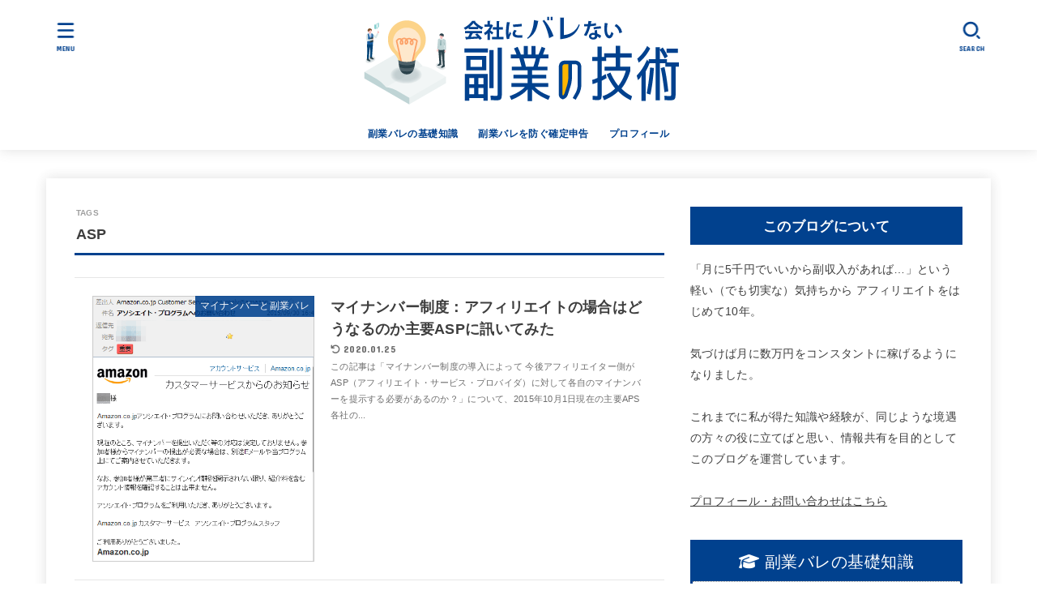

--- FILE ---
content_type: text/html; charset=utf-8
request_url: https://www.google.com/recaptcha/api2/aframe
body_size: 265
content:
<!DOCTYPE HTML><html><head><meta http-equiv="content-type" content="text/html; charset=UTF-8"></head><body><script nonce="3gmNhBf_Xcab6mwSNic-vQ">/** Anti-fraud and anti-abuse applications only. See google.com/recaptcha */ try{var clients={'sodar':'https://pagead2.googlesyndication.com/pagead/sodar?'};window.addEventListener("message",function(a){try{if(a.source===window.parent){var b=JSON.parse(a.data);var c=clients[b['id']];if(c){var d=document.createElement('img');d.src=c+b['params']+'&rc='+(localStorage.getItem("rc::a")?sessionStorage.getItem("rc::b"):"");window.document.body.appendChild(d);sessionStorage.setItem("rc::e",parseInt(sessionStorage.getItem("rc::e")||0)+1);localStorage.setItem("rc::h",'1769018038235');}}}catch(b){}});window.parent.postMessage("_grecaptcha_ready", "*");}catch(b){}</script></body></html>

--- FILE ---
content_type: text/css
request_url: https://web-income-knowledge.com/wp-content/themes/jstork19/style.css?ver=4.6.2
body_size: 31286
content:
@charset "UTF-8";
/******************************************************************
Theme Name: stork19
Theme URI: https://open-cage.com/stork19/
Description: ストークの最新モデル。誰が使っても美しいデザインのサイトがつくれます。使い方は<a href="https://www.stork19.com/document" target="_blank">ドキュメント</a>をご覧ください。
Version: 4.6.2
Author: opencage
Author URI: https://open-cage.com/
License: GNU General Public License
License URI: licence.txt
******************************************************************/
article,
aside,
details,
figcaption,
figure,
footer,
header,
hgroup,
main,
nav,
section,
summary {
  display: block;
}

audio,
canvas,
video {
  display: inline-block;
}

audio:not([controls]) {
  display: none;
  height: 0;
}

[hidden],
template {
  display: none;
}

a {
  background: transparent;
}

a:focus {
  outline: thin dotted;
}

a:active,
a:hover {
  outline: 0;
}

abbr[title] {
  border-bottom: 1px dotted;
}

.strong,
.bold,
b,
strong {
  font-weight: 700;
}

.em,
dfn,
em {
  font-style: italic;
}

p {
  -ms-word-wrap: break-word;
  word-wrap: break-word;
  -webkit-hyphens: auto;
          hyphens: auto;
  -webkit-hyphenate-before: 2;
  -webkit-hyphenate-after: 3;
}

code,
kbd,
pre,
samp {
  font-family: Consolas, Courier New, Courier, Monaco, monospace;
}

code,
kbd,
samp {
  font-size: 95%;
  padding: 0.05em 0.4em;
  border-radius: 3px;
  background: #f6f6f6;
  color: #444;
}

pre {
  white-space: pre-wrap;
  margin: 0;
}

q {
  quotes: "“" "”" "‘" "’";
}

q:after,
q:before {
  content: "";
  content: none;
}

.small,
small,
sub,
sup {
  font-size: 75%;
}

sub,
sup {
  line-height: 0;
  position: relative;
  vertical-align: baseline;
}

sup {
  top: -0.5em;
}

sub {
  bottom: -0.25em;
}

figcaption {
  font-size: 80%;
  text-align: center;
  opacity: 0.9;
}

dl,
menu,
ol,
ul {
  margin: 0 0 1em;
}

dt {
  font-weight: bold;
  margin: 1% 0;
}

dd {
  margin: 0;
}

dt + dd {
  margin: 0.5em 0;
}

menu {
  padding: 0 0 0 40px;
}

ol,
ul {
  padding: 0;
}

li {
  list-style-type: none;
}

img,
svg {
  border: 0;
  vertical-align: bottom;
  max-width: 100%;
  height: auto;
}

svg:not(:root) {
  overflow: hidden;
}

figure {
  margin: 0;
}

.field,
input[type=color],
input[type=date],
input[type=datetime-local],
input[type=datetime],
input[type=email],
input[type=month],
input[type=number],
input[type=password],
input[type=search],
input[type=tel],
input[type=text],
input[type=time],
input[type=url],
input[type=week],
select,
textarea {
  display: block;
  padding: 10px 2%;
  font-size: 1em;
  color: var(--main-text-color);
  background-color: var(--inner-content-bg);
  border: 3px solid rgba(66, 66, 66, 0.3);
  box-sizing: border-box;
  width: auto;
  max-width: 100%;
  -webkit-appearance: none;
          appearance: none;
  border-radius: 4px;
}

input[type=password] {
  letter-spacing: 0.3em;
}

textarea {
  min-height: 90pt;
  width: 100%;
  overflow: auto;
  vertical-align: top;
}

select {
  -webkit-appearance: none;
  background-image: url('data:image/svg+xml;utf8,<svg xmlns="http://www.w3.org/2000/svg" width="18" height="5"><path d="M0,0 10,0 5,5z" fill="var(--main-text-color)" /></svg>');
  background-position: right;
  background-repeat: no-repeat;
}

fieldset {
  border: 1px solid silver;
  margin: 0 2px;
  padding: 0.35em 0.625em 0.75em;
}

legend {
  border: 0;
  padding: 0;
}

button,
input,
select,
textarea {
  margin: 0;
}

button,
input {
  line-height: normal;
}

button,
select {
  -webkit-appearance: none;
          appearance: none;
  text-transform: none;
}

select::-ms-expand {
  display: none;
}

select {
  line-height: 1.2;
}

button,
html input[type=button],
input[type=reset],
input[type=submit] {
  -webkit-appearance: button;
  cursor: pointer;
  font-size: 0.95em;
  padding: 8px 20px;
  background: #666;
  color: #fff;
  border: 0;
  border-radius: 3px;
}

button[disabled],
html input[disabled] {
  cursor: default;
}

input[type=checkbox],
input[type=radio] {
  box-sizing: border-box;
  padding: 0;
}

input[type=search] {
  -webkit-appearance: none;
}

input[type=search]::-webkit-search-cancel-button,
input[type=search]::-webkit-search-decoration {
  -webkit-appearance: none;
          appearance: none;
}

button::-moz-focus-inner,
input::-moz-focus-inner {
  border: 0;
  padding: 0;
}

table {
  border-collapse: collapse;
  border-spacing: 0;
}

.image-replacement,
.ir {
  text-indent: 100%;
  white-space: nowrap;
  overflow: hidden;
}

.cf,
.comment-respond,
.widget li {
  zoom: 1;
}

.cf:after,
.cf:before,
.comment-respond:after,
.comment-respond:before {
  content: "";
  display: table;
}

.cf:after,
.comment-respond:after {
  clear: both;
}

#submit,
.blue-btn {
  display: inline-block;
  position: relative;
  font-size: 90%;
  font-weight: 400;
  padding: 1em;
  border-radius: 3px;
  border: 0;
  cursor: pointer;
  transition: background-color 0.14s ease-in-out;
}

#submit,
#submit:focus,
#submit:hover,
.blue-btn {
  text-decoration: none;
  color: #fff;
}

html {
  font-family: sans-serif;
  -ms-text-size-adjust: 100%;
  -webkit-text-size-adjust: 100%;
  scroll-behavior: smooth;
}

body {
  font-family: var(--stk-base-font-family, "游ゴシック", "Yu Gothic", "游ゴシック体", "YuGothic", "Hiragino Kaku Gothic ProN", Meiryo, sans-serif);
  line-height: 1.9;
  letter-spacing: 0.3px;
  color: var(--main-text-color);
  margin: 0;
  -webkit-font-smoothing: antialiased;
  -moz-osx-font-smoothing: grayscale;
  word-wrap: break-word;
  background: #f7f7f7;
}
@media only screen and (min-width: 768px) {
  body {
    font-size: var(--stk-base-font-size-pc, 103%);
  }
}
@media only screen and (max-width: 767px) {
  body {
    font-size: var(--stk-base-font-size-sp, 103%);
  }
}

*,
*:before,
*:after {
  box-sizing: border-box;
}

.wrap {
  max-width: var(--stk-wrap-width, 1166px);
  margin: 0 auto;
}

a {
  color: var(--main-link-color);
}

a:hover {
  color: var(--main-link-color-hover);
}

.has-text-color:not(.has-link-color) a:not(.wp-block-button__link) {
  color: inherit;
}

a,
a img,
.pickup_content__text__label,
.pickup_content__link::before,
.pickup_content__link::after {
  transition: all 0.3s ease-in-out;
}

a,
a img,
.fadeIn,
.fadeInUp,
.fadeInDown,
.remodal-overlay,
.remodal-wrapper {
  backface-visibility: hidden;
}

@media only screen and (min-width: 768px) {
  a:hover img {
    opacity: 0.8;
  }
}
a:link,
a:visited:link {
  -webkit-tap-highlight-color: rgba(0, 0, 0, 0.3);
}

.disable-hover {
  pointer-events: none;
}

[role=button] {
  cursor: pointer;
}

.stk_svgicon {
  width: 1.1em;
  height: 1.1em;
}

iframe {
  max-width: 100%;
}

.wp-block-embed.alignwide iframe,
.wp-block-embed.alignfull iframe {
  max-width: initial;
}

.txt_c {
  text-align: center;
}

.txt_left {
  text-align: left;
}

.txt_right {
  text-align: right;
}

.txt_s {
  font-size: 80%;
}

.txt_m {
  font-size: 150%;
}

.txt_l {
  font-size: 250%;
}

.txt_ll {
  font-size: 350%;
}

.stk-mt_0 {
  margin-top: 0 !important;
}

.stk-mt_ss {
  margin-top: calc(var(--stk-margin, 1.6em) / 2) !important;
}

.stk-mt_s {
  margin-top: var(--stk-margin, 1.6em) !important;
}

.stk-mt_m {
  margin-top: calc(var(--stk-margin, 1.6em) * 2) !important;
}

.stk-mt_l {
  margin-top: calc(var(--stk-margin, 1.6em) * 3) !important;
}

.stk-mb_0 {
  margin-bottom: 0 !important;
}

.stk-mb_ss {
  margin-bottom: calc(var(--stk-margin, 1.6em) / 2) !important;
}

.stk-mb_s {
  margin-bottom: var(--stk-margin, 1.6em) !important;
}

.stk-mb_m {
  margin-bottom: calc(var(--stk-margin, 1.6em) * 2) !important;
}

.stk-mb_l {
  margin-bottom: calc(var(--stk-margin, 1.6em) * 3) !important;
}

@media (min-width: 768px) {
  .stk-hidden_pc {
    display: none !important;
  }
}
@media (max-width: 767px) {
  .stk-hidden_sp {
    display: none !important;
  }
}

.alignleft,
img.alignleft {
  margin-right: 2.5%;
  display: inline;
  float: left;
}

.alignright,
img.alignright {
  margin-left: 2.5%;
  display: inline;
  float: right;
}

.aligncenter,
img.aligncenter {
  margin-right: auto;
  margin-left: auto;
  display: block;
  clear: both;
}

.wp-block-button.alignright,
.wp-block-button.alignleft,
.wp-block-embed.alignright,
.wp-block-embed.alignleft {
  display: block;
  float: none;
}

.wp-block-embed.alignright .wp-block-embed__wrapper > div {
  margin-left: auto;
}

.wp-block-embed.aligncenter .wp-block-embed__wrapper > div {
  margin-left: auto;
  margin-right: auto;
}

hr.wp-block-separator:not([class*=is-style-]),
hr.wp-block-separator.is-style-default {
  width: 7em;
  border: 1px solid;
}

hr:not(.wp-block-separator) {
  margin: 1.8em 0;
  border-width: 1px 0 0;
  border-style: dashed;
}

hr.wp-block-separator.is-style-wide {
  border-style: solid;
}

@keyframes fadeIn {
  0% {
    opacity: 0;
  }
  100% {
    opacity: 1;
  }
}
@keyframes fadeInUp {
  0% {
    opacity: 0;
    transform: translateY(10px);
  }
  100% {
    opacity: 1;
  }
}
@keyframes fadeInDown {
  0% {
    opacity: 0;
    transform: translateY(-10px);
  }
  100% {
    opacity: 1;
  }
}
@keyframes blinkDown {
  0% {
    opacity: 1;
    transform: translateY(-1px);
  }
  100% {
    opacity: 0.8;
    transform: translateY(1px);
  }
}
@keyframes flash {
  0% {
    opacity: 0.5;
  }
  100% {
    opacity: 1;
  }
}
.fadeIn {
  animation: fadeIn 0.3s ease 0s 1 both;
}

.fadeInUp {
  animation: fadeInUp 0.7s ease 0s 1 both;
}

.fadeInDown {
  animation: fadeInDown 0.6s ease 0s 1 both;
}

.blinkDown {
  animation: blinkDown 1.2s ease infinite alternate;
}

.delay-0_1s {
  animation-delay: 0.1s;
}

.delay-0_2s {
  animation-delay: 0.2s;
}

.delay-0_3s {
  animation-delay: 0.3s;
}

.delay-0_4s {
  animation-delay: 0.4s;
}

.delay-0_5s {
  animation-delay: 0.5s;
}

.delay-0_6s {
  animation-delay: 0.6s;
}

.delay-0_8s {
  animation-delay: 0.8s;
}

.delay-1s {
  animation-delay: 1s;
}

.mw-728 {
  max-width: 728px;
}

.has-mainttlbg-color {
  color: var(--main-ttl-bg) !important;
}

.has-mainttlbg-background-color {
  background-color: var(--main-ttl-bg);
}

.has-mainttltext-color {
  color: var(--main-ttl-color) !important;
}

.has-mainttltext-background-color {
  background-color: var(--main-ttl-color);
}

#stk_observer_target {
  width: 100%;
  height: 400px;
  position: absolute;
  top: 0;
  left: 0;
  z-index: -1;
}

.stk-wow-fadeIn,
.stk-wow-fadeInUp,
.stk-wow-fadeInDown,
.stk-wow-fadeInRight,
.stk-wow-fadeInLeft {
  transition: opacity 0.5s 0.2s, transform 0.5s 0.2s;
}
.stk-wow-fadeIn:not([data-animated=animated]),
.stk-wow-fadeInUp:not([data-animated=animated]),
.stk-wow-fadeInDown:not([data-animated=animated]),
.stk-wow-fadeInRight:not([data-animated=animated]),
.stk-wow-fadeInLeft:not([data-animated=animated]) {
  opacity: 0;
}
.stk-wow-fadeIn[data-animated=animated],
.stk-wow-fadeInUp[data-animated=animated],
.stk-wow-fadeInDown[data-animated=animated],
.stk-wow-fadeInRight[data-animated=animated],
.stk-wow-fadeInLeft[data-animated=animated] {
  opacity: 1;
  transform: translateY(0px);
}

.stk-wow-fadeInUp:not([data-animated=animated]) {
  transform: translateY(50px);
}

.stk-wow-fadeInDown:not([data-animated=animated]) {
  transform: translateY(-50px);
}

.stk-wow-fadeInRight:not([data-animated=animated]) {
  transform: translateX(50px);
}

.stk-wow-fadeInLeft:not([data-animated=animated]) {
  transform: translateX(-50px);
}

.stk_header {
  width: 100%;
  color: var(--header-text-color);
  background-color: var(--header-bg);
  transition: all 0.3s;
  position: relative;
}
@media only screen and (min-width: 1167px) {
  .stk_header.wide .wrap {
    max-width: 98%;
  }
}

.stk_header a {
  text-decoration: none;
}

.stk_header .nav_btn:hover {
  color: var(--header-text-color);
}

.stk_header a:hover {
  opacity: 0.7;
}

.headeroverlay .stk_header {
  background: none !important;
  box-shadow: none !important;
  position: absolute !important;
  top: var(--wp-admin--admin-bar--height, 0);
  max-width: initial !important;
  z-index: 9999;
}
.headeroverlay .stk_header:not([data-fixheader=true]) .ul__g_nav > li > a,
.headeroverlay .stk_header:not([data-fixheader=true]) .nav_btn,
.headeroverlay .stk_header:not([data-fixheader=true]) .text-logo-link,
.headeroverlay .stk_header:not([data-fixheader=true]) .site_description {
  color: var(--header-bg-overlay);
  background: none;
}
.headeroverlay .stk_header:not([data-fixheader=true]) .nav_btn__svgicon,
.headeroverlay .stk_header:not([data-fixheader=true]) .nav_btn__svgicon path,
.headeroverlay .stk_header:not([data-fixheader=true]) .stk_sns__svgicon {
  transition: fill 0.25s;
  fill: var(--header-bg-overlay) !important;
}
.headeroverlay .stk_custom_header__text {
  margin-top: 50px;
}

.fixhead-active .stk_header {
  position: sticky !important;
  z-index: 9999;
  padding: 0;
  top: var(--wp-admin--admin-bar--height, 0);
}
@media only screen and (max-width: 600px) {
  .fixhead-active .stk_header:not([data-fixheader=false]) {
    top: 0;
  }
}

.fixhead-active.headeroverlay .stk_header {
  position: fixed !important;
}
.fixhead-active.headeroverlay .stk_header[data-fixheader=true] {
  -webkit-backdrop-filter: blur(12px);
          backdrop-filter: blur(12px);
}
.fixhead-active.headeroverlay .stk_header::before {
  content: "";
  display: block;
  width: 100%;
  height: 100%;
  background-color: var(--header-bg);
  transform: translateY(-100%);
  position: absolute;
  z-index: -1;
  transition: opacity 0.25s, transform 0.25s;
  opacity: 0.9;
}
.fixhead-active.headeroverlay .stk_header:hover::before {
  opacity: 1;
}
.fixhead-active.headeroverlay .stk_header[data-fixheader=true]::before {
  transform: translateY(0);
}
.fixhead-active.headeroverlay .stk_header .sitelogo_double {
  position: relative;
}
.fixhead-active.headeroverlay .stk_header .sitelogo_double .custom-logo-link {
  transition: opacity 0.35s, transform 0.35s;
}
.fixhead-active.headeroverlay .stk_header .sitelogo_double .custom-logo-link.custom-logo-link-fix_logo {
  position: absolute;
  top: 0;
  bottom: 0;
}
.fixhead-active.headeroverlay .stk_header .sitelogo_double .custom-logo-link:not(.custom-logo-link-fix_logo) {
  opacity: 0;
  transform: translateY(-50%);
}
.fixhead-active.headeroverlay .stk_header[data-fixheader=true] .sitelogo_double .custom-logo-link:not(.custom-logo-link-fix_logo) {
  opacity: 1;
  transform: translateY(0);
}
.fixhead-active.headeroverlay .stk_header[data-fixheader=true] .sitelogo_double .custom-logo-link.custom-logo-link-fix_logo {
  opacity: 0;
  transform: translateY(-150%);
}

.site_description {
  font-size: 10px;
  margin: 6px 0 0;
  line-height: 1.2;
  width: 100%;
}

.header-info {
  margin: auto;
  font-size: 75%;
  text-align: center;
  font-weight: bold;
}

.header-info__text,
.header-info__link {
  display: block;
  padding: 0.5em;
}

.header-info__link {
  text-decoration: none;
  color: inherit;
}
.header-info__link:hover {
  color: inherit;
  opacity: 0.8;
}

.site__logo .custom-logo-link {
  display: inline-flex;
}
@media only screen and (min-width: 768px) {
  .site__logo .custom-logo-link {
    display: grid;
    place-items: center;
  }
}
.site__logo .custom-logo {
  width: auto;
  height: auto;
  margin: 5px 0;
}
.site__logo .text-logo-link {
  color: var(--header-logo-color);
  display: inline-flex;
}
.site__logo .site__logo__title {
  margin: 0;
  padding: 0;
  font-size: 1em;
  line-height: 1.5;
  letter-spacing: 0.3px;
  font-weight: 700;
}
.site__logo.fs_ss .text {
  font-size: 133%;
}
.site__logo.fs_s .text {
  font-size: 161%;
}
.site__logo.fs_m .text {
  font-size: 190%;
}
.site__logo.fs_l .text {
  font-size: 285%;
}
.site__logo.fs_ll .text {
  font-size: 380%;
}
.site__logo.fs_ss .custom-logo {
  max-height: 18px;
}
.site__logo.fs_s .custom-logo {
  max-height: 25px;
}
.site__logo.fs_m .custom-logo {
  max-height: 35px;
}
.site__logo.fs_l .custom-logo {
  max-height: 60px;
}
.site__logo.fs_ll .custom-logo {
  max-height: 100vh;
}

.ul__g_nav .sub-menu .gf {
  display: none !important;
}

.nav_btn {
  width: 3em;
  min-height: 50px;
  padding: 8px 0;
  border: none;
  background: none;
  text-align: center;
  color: var(--header-text-color);
  display: flex;
  flex-direction: column;
  align-items: center;
  justify-content: center;
  line-height: 1;
  text-decoration: none;
  text-transform: uppercase;
}
.nav_btn .text {
  font-size: 9px;
  display: block;
  margin-top: 6px;
  transform: scale(0.9);
}

.nav_btn__svgicon {
  width: 1.25em;
  height: 1.25em;
  transition: all 0.25s;
  fill: var(--header-text-color);
}

#navbtn_search_content::before {
  content: "キーワードで記事を検索";
}
#navbtn_search_content .searchform {
  max-width: 100%;
}
@media only screen and (min-width: 768px) {
  #navbtn_search_content .searchform {
    height: 60px;
  }
}

.stk_header .stk_sns_links {
  flex-wrap: nowrap;
  margin-bottom: 0;
  font-size: 78%;
  padding: 8px;
}
.stk_header .stk_sns_links .stk_sns__svgicon {
  transition: all 0.25s;
  --svgsize: 1.4em;
  fill: var(--header-text-color);
}

@media only screen and (max-width: 767px) {
  .inner-header {
    position: relative;
    padding: 0;
    text-align: center;
    display: flex;
    flex-wrap: wrap;
    justify-content: center;
    align-items: center;
  }
  .inner-header .nav_btn {
    width: 45px;
  }
  .site__logo {
    order: 2;
    flex-grow: 2;
    max-width: calc(100% - 117px);
    display: flex;
    flex-direction: column;
    justify-content: center;
    align-items: center;
    min-height: 50px;
  }
  .site__logo .site__logo__title {
    word-break: break-all;
  }
  .site__logo.img .custom-logo-link {
    display: inline-flex;
  }
  .h_layout_sp_center .nav_btn {
    position: absolute;
    top: 0;
    left: 0;
    order: 1;
    margin-right: auto;
  }
  .h_layout_sp_center .nav_btn.search_btn, .h_layout_sp_center .nav_btn.contact_btn {
    left: auto;
    right: 0;
    order: 3;
    margin-left: auto;
    margin-right: inherit;
  }
  .h_layout_sp_left .inner-header {
    display: flex;
    justify-content: flex-start;
  }
  .h_layout_sp_left .site__logo {
    order: 1;
    align-items: start;
    margin-left: 1em;
    text-align: left;
  }
  .h_layout_sp_left .site_description {
    width: auto;
  }
  .h_layout_sp_left .nav_btn {
    order: 2;
    margin-left: auto;
    margin-right: 0;
  }
  .h_layout_sp_left .stk_sns_links.--position-header {
    justify-content: flex-start;
  }
  .stk_g_nav {
    display: block;
    width: 100%;
    order: 4;
    position: relative;
    max-width: 1166px;
    padding: 0.5em 0 0.5em 0.5em;
    font-size: 70%;
    font-weight: bold;
    overflow: hidden;
    -webkit-overflow-scrolling: touch;
  }
  .stk_g_nav a {
    color: inherit;
    text-decoration: none;
    display: block;
    padding: 0.3em 0.9em;
    background: rgba(255, 255, 255, 0.11);
    border-radius: 1em;
  }
  .ul__g_nav {
    width: 100%;
    margin: 0;
    display: flex;
    overflow-x: scroll;
    white-space: nowrap;
    -ms-overflow-style: none;
    scrollbar-width: none;
  }
  .ul__g_nav::-webkit-scrollbar {
    display: none;
  }
  .ul__g_nav .sub-menu,
  .ul__g_nav .gf {
    display: none;
  }
  .ul__g_nav .menu-item {
    padding-right: 0.8em;
  }
  .stk_header .stk_sns_links {
    width: 100%;
    order: 5;
    background: rgba(255, 255, 255, 0.11);
  }
  .stk_header .stk_g_nav.stk-hidden_pc + .stk_sns_links {
    margin-top: 0.2em;
  }
}
@media only screen and (min-width: 768px) {
  .stk_header {
    position: relative;
    z-index: 999;
  }
  .inner-header {
    display: flex;
    align-items: center;
    justify-content: flex-start;
    flex-wrap: wrap;
    padding: 0 0 0 0.9em;
  }
  .site__logo {
    margin-right: auto;
  }
  .ul__g_nav {
    display: flex;
    flex-wrap: wrap;
    justify-content: center;
    align-items: center;
    margin: 0;
  }
  .ul__g_nav > .menu-item {
    font-size: 68%;
    flex-flow: row wrap;
    font-weight: bold;
  }
  .ul__g_nav > .menu-item > a {
    color: inherit;
    display: block;
    padding: 0.7em 1em;
    text-align: center;
    position: relative;
  }
  .ul__g_nav > .menu-item > a::after {
    content: "";
    display: block;
    position: absolute;
    left: 50%;
    bottom: 0px;
    transition: 0.25s ease-out;
    width: 0;
    border-bottom: 2px solid;
  }
  .ul__g_nav > .menu-item > a:hover::after {
    left: 0;
    width: 100%;
  }
  .ul__g_nav .gf {
    display: block;
    font-weight: normal;
    font-size: 84%;
    margin-top: -0.5em;
    opacity: 0.8;
  }
  .ul__g_nav > .menu-item.stk-button-color1 > a {
    background: var(--header-text-color);
    color: var(--header-bg);
  }
  .ul__g_nav > .menu-item.stk-button-color2 > a {
    background: var(--header-logo-color);
    color: var(--header-bg);
  }
  .ul__g_nav > .menu-item.stk-button-color1 > a:hover,
  .ul__g_nav > .menu-item.stk-button-color2 > a:hover {
    background-color: var(--header-bg);
    color: var(--header-text-color);
  }
  .ul__g_nav .sub-menu {
    font-weight: bold;
    margin: 0;
    text-align: left;
    position: absolute;
    z-index: 8999;
    box-shadow: 0 0 15px rgba(102, 102, 102, 0.3);
    background-color: var(--footer-bg);
  }
  .ul__g_nav .sub-menu .menu-item {
    position: relative;
    overflow: hidden;
    line-height: 1.2;
    height: 0;
    transition: 0.18s;
  }
  .ul__g_nav .sub-menu .menu-item:last-child {
    border-bottom: 0;
  }
  .ul__g_nav .sub-menu a {
    display: block;
    width: 17em;
    padding: 0.9em 0.5em;
    color: var(--footer-link-color);
  }
  .ul__g_nav .sub-menu a:hover {
    opacity: 0.8;
  }
  .ul__g_nav .menu-item:hover > .sub-menu > .menu-item {
    overflow: visible;
    height: 3em;
    border-bottom: 1px solid rgba(255, 255, 255, 0.2);
  }
  .ul__g_nav .sub-menu .sub-menu {
    top: 0;
    left: 100%;
  }
  body:not([class*=h_layout_pc_center_]) .inner-header .menu_btn {
    display: none;
  }
  [class*=h_layout_pc_center_] .stk_header {
    min-height: 55px;
  }
  [class*=h_layout_pc_center_] .site__logo {
    width: 100%;
    margin: 10px auto 0;
  }
  [class*=h_layout_pc_center_] .site__logo .site__logo__title {
    display: inline-flex;
  }
  [class*=h_layout_pc_center_] .site__logo.fs_ss .site__logo__title {
    align-items: center;
    min-height: 45px;
  }
  [class*=h_layout_pc_center_] .site__logo.fs_ss .site_description + .site__logo__title {
    min-height: auto;
  }
  [class*=h_layout_pc_center_] .inner-header {
    justify-content: center;
    flex-wrap: wrap;
    padding: 0;
    text-align: center;
    position: relative;
  }
  [class*=h_layout_pc_center_] .nav_btn {
    position: absolute;
    top: 0.3em;
  }
  [class*=h_layout_pc_center_] .search_btn, [class*=h_layout_pc_center_] .contact_btn {
    right: 0;
  }
  [class*=h_layout_pc_center_] .menu_btn {
    left: 0;
  }
  [class*=h_layout_pc_center_] .nav_btn {
    transform: scale(1.1);
  }
}
@media only screen and (min-width: 1167px) {
  .h_layout_pc_left_normal:not(.page-template-page-wide) .stk_header,
  .h_layout_pc_center_normal:not(.page-template-page-wide) .stk_header {
    margin: 0 auto;
    padding: 0;
    position: relative;
    z-index: 5;
    max-width: 1166px;
  }
  .h_layout_pc_left_normal:not(.page-template-page-wide) .header-info,
  .h_layout_pc_center_normal:not(.page-template-page-wide) .header-info {
    max-width: 1166px;
    position: relative;
    z-index: 4;
    font-weight: bold;
  }
  .h_layout_pc_left_normal:not(.page-template-page-wide):not(.headeroverlay) #container,
  .h_layout_pc_center_normal:not(.page-template-page-wide):not(.headeroverlay) #container {
    padding-top: 25px;
  }
  .h_layout_pc_left_normal:not(.page-template-page-wide):not(.headeroverlay) #custom_header_img,
  .h_layout_pc_center_normal:not(.page-template-page-wide):not(.headeroverlay) #custom_header_img {
    max-width: 1166px;
    margin: 25px auto;
  }
  .h_layout_pc_left_normal:not(.page-template-page-wide) #custom_header,
  .h_layout_pc_center_normal:not(.page-template-page-wide) #custom_header {
    margin-top: -30px;
    box-shadow: 0 0 100px rgba(0, 0, 0, 0.05) inset;
  }
  .ul__g_nav:not(.gnav_custom) > .menu-item {
    font-size: 78%;
  }
}
@media only screen and (min-width: 981px) {
  .ul__g_nav:not(.gnav_custom).gnav_s > .menu-item {
    font-size: 68%;
  }
  .ul__g_nav:not(.gnav_custom).gnav_m > .menu-item {
    font-size: 78%;
  }
  .ul__g_nav:not(.gnav_custom).gnav_l > .menu-item {
    font-size: 88%;
  }
}
#breadcrumb {
  font-size: 70%;
  background-color: var(--inner-content-bg);
  padding: 1em;
}

.breadcrumb__ul {
  display: flex;
  flex-wrap: wrap;
  margin: 0;
  gap: 0.5em;
}

.breadcrumb__li:not(:last-child):after {
  color: var(--main-text-color);
  content: "/";
}

.bc_homelink .breadcrumb__link::before {
  font-family: var(--stk-font-awesome-free, "Font Awesome 5 Free");
  font-weight: 900;
  content: "\f015";
  color: var(--main-link-color);
}

.breadcrumb__li {
  display: inline-flex;
  align-items: center;
  gap: 0.5em;
}

.breadcrumb__link {
  color: inherit;
  text-decoration: none;
  display: inline-flex;
  align-items: center;
  gap: 0.3em;
}

#inner-content {
  padding: 4%;
  background-color: var(--inner-content-bg);
}

#sidebar1 {
  margin-top: 1.5em;
  color: var(--side-text-color);
}
#sidebar1:empty {
  display: none;
}

#viral-header {
  min-height: auto;
  padding: 0;
  background-size: cover;
  margin-bottom: 0;
}
#viral-header .wp-block-cover__inner-container {
  padding: 11% 0%;
  width: 92%;
  max-width: var(--stk-main-width);
  margin: auto;
  display: flex;
  flex-direction: column;
  gap: 1em;
}
#viral-header .entry-title {
  font-size: 200%;
  text-shadow: 0 0 10px rgba(0, 0, 0, 0.29);
  padding: 0;
}
@media only screen and (max-width: 767px) {
  #viral-header .entry-title {
    font-size: 130%;
  }
}
#viral-header .byline .time__date {
  text-shadow: 0 0 5px rgba(0, 0, 0, 0.29);
}

#inner-content.viral #main > .sns_btn__ul {
  margin-bottom: 1em;
}

.wp-block-group {
  --stk-group-padding_rl: min(4%, 2.5em);
  --stk-group-padding_tb: min(8%, 5em);
}
.wp-block-group.has-background {
  padding: var(--stk-group-padding_tb) var(--stk-group-padding_rl);
}
.wp-block-group.alignwide > .wp-block-group__inner-container, .wp-block-group.alignfull > .wp-block-group__inner-container {
  max-width: var(--stk-wide-width);
  margin: auto;
}
.wp-block-group.stk-pd-0 {
  padding-top: 0;
  padding-bottom: 0;
  overflow: hidden;
}
.wp-block-group.stk-pd-0 :last-child {
  margin-bottom: 0;
}
.wp-block-group.stk-pd-s, .wp-block-group.alignfull:not(.has-background) {
  padding: calc(var(--stk-group-padding_tb) / 3.2) var(--stk-group-padding_rl);
}
.wp-block-group.stk-pd-m {
  padding: calc(var(--stk-group-padding_tb) * 1.25) var(--stk-group-padding_rl);
}
.wp-block-group.stk-pd-l {
  padding: calc(var(--stk-group-padding_tb) * 2) var(--stk-group-padding_rl);
}

.wp-block-cover {
  min-height: 40vh;
  padding: 5% 4%;
  width: inherit;
  z-index: 0;
}

.wp-block-cover-image .wp-block-cover__inner-container:not(.mw-728),
.wp-block-cover .wp-block-cover__inner-container:not(.mw-728) {
  max-width: var(--stk-wide-width);
  width: calc(100% - 30px);
}
@media only screen and (max-width: 600px) {
  .wp-block-cover-image.has-custom-content-position.has-custom-content-position .wp-block-cover__inner-container,
  .wp-block-cover.has-custom-content-position.has-custom-content-position .wp-block-cover__inner-container {
    width: 100%;
  }
}

[class*=stk-clip] {
  --stk-clip-padding: 2em;
  margin-top: calc(var(--stk-clip-padding) * -1);
}
@media only screen and (min-width: 768px) {
  [class*=stk-clip] {
    --stk-clip-padding: 4em;
  }
}
[class*=stk-clip] > .wp-block-cover__inner-container,
[class*=stk-clip] > .wp-block-group__inner-container {
  padding-top: var(--stk-clip-padding);
  padding-bottom: var(--stk-clip-padding);
}

.stk-clip-up {
  -webkit-clip-path: polygon(0 var(--stk-clip-padding), 100% 0, 100% 100%, 0% 100%);
          clip-path: polygon(0 var(--stk-clip-padding), 100% 0, 100% 100%, 0% 100%);
}

.stk-clip-down {
  -webkit-clip-path: polygon(0 0, 100% var(--stk-clip-padding), 100% 100%, 0% 100%);
          clip-path: polygon(0 0, 100% var(--stk-clip-padding), 100% 100%, 0% 100%);
}

.stk-clip-upscale {
  -webkit-clip-path: polygon(0 var(--stk-clip-padding), 100% 0, 100% calc(100% - var(--stk-clip-padding)), 0% 100%);
          clip-path: polygon(0 var(--stk-clip-padding), 100% 0, 100% calc(100% - var(--stk-clip-padding)), 0% 100%);
}

.stk-clip-downscale {
  -webkit-clip-path: polygon(0 0, 100% var(--stk-clip-padding), 100% 100%, 0% calc(100% - var(--stk-clip-padding)));
          clip-path: polygon(0 0, 100% var(--stk-clip-padding), 100% 100%, 0% calc(100% - var(--stk-clip-padding)));
}

.stk-clip-uppoint {
  -webkit-clip-path: polygon(50% 0, 100% var(--stk-clip-padding), 100% 100%, 0 100%, 0 var(--stk-clip-padding));
          clip-path: polygon(50% 0, 100% var(--stk-clip-padding), 100% 100%, 0 100%, 0 var(--stk-clip-padding));
}

.stk-clip-downpoint {
  -webkit-clip-path: polygon(50% var(--stk-clip-padding), 100% 0%, 100% 100%, 0 100%, 0 0);
          clip-path: polygon(50% var(--stk-clip-padding), 100% 0%, 100% 100%, 0 100%, 0 0);
}

@media (min-width: 981px) and (max-width: 1166px) {
  #inner-content.page-full .alignwide,
  #inner-content.page-full .alignfull,
  #inner-content.viral .alignwide,
  #inner-content.viral .alignfull {
    width: 100vw;
    margin-left: calc(-50vw + 50%);
    margin-right: calc(-50vw + 50%);
  }
}
@media only screen and (min-width: 1167px) {
  .h_layout_pc_left_normal #viral-header, .h_layout_pc_left_normal:not(.page-template-page-wide) #breadcrumb, .h_layout_pc_left_normal:not(.page-template-page-wide) #footer,
  .h_layout_pc_center_normal #viral-header,
  .h_layout_pc_center_normal:not(.page-template-page-wide) #breadcrumb,
  .h_layout_pc_center_normal:not(.page-template-page-wide) #footer {
    max-width: var(--stk-wrap-width);
    margin: 25px auto;
  }
  .h_layout_pc_left_normal #viral-header, .h_layout_pc_left_normal:not(.page-template-page-wide) #breadcrumb,
  .h_layout_pc_center_normal #viral-header,
  .h_layout_pc_center_normal:not(.page-template-page-wide) #breadcrumb {
    margin: 0 auto;
  }
  #inner-content,
  .stk_header,
  .stk_header[data-fixheader=true]::before,
  body:not(.page-template-page-wide) #footer,
  .h_layout_pc_left_normal:not(.page-template-page-wide) #breadcrumb,
  .h_layout_pc_left_normal #viral-header,
  .h_layout_pc_center_normal:not(.page-template-page-wide) #breadcrumb,
  .h_layout_pc_center_normal #viral-header {
    box-shadow: 0 0 15px rgba(102, 102, 102, 0.2);
  }
  #inner-content.page-full .alignwide,
  #inner-content.viral .alignwide {
    width: calc(100% + 100px);
    max-width: calc(100% + 100px);
    margin-left: -50px;
  }
  #inner-content.page-full .alignfull,
  #inner-content.viral .alignfull .alignfull {
    width: calc(100% + var(--stk-wrap-width) - var(--stk-wide-width));
    max-width: calc(100% + var(--stk-wrap-width) - var(--stk-wide-width));
    margin-left: calc((var(--stk-wide-width) - var(--stk-wrap-width)) / 2);
  }
  #inner-content.viral .alignwide .alignfull {
    width: var(--stk-wrap-width);
    max-width: var(--stk-wrap-width);
    margin-left: calc((100% - var(--stk-wrap-width)) / 2);
  }
  #inner-content.viral .alignfull {
    width: calc(100% + var(--stk-wrap-width) - var(--stk-main-width));
    max-width: calc(100% + var(--stk-wrap-width) - var(--stk-main-width));
    margin-left: calc((var(--stk-main-width) - var(--stk-wrap-width)) / 2);
  }
}
@media only screen and (min-width: 981px) {
  #content:not(.lp-wrap) #inner-content {
    margin-top: 35px;
    margin-bottom: 35px;
  }
  #inner-content {
    display: flex;
    justify-content: var(--stk-flex-style, flex-start);
    padding: 35px;
    gap: 0 2%;
  }
  #main {
    width: var(--stk-main-width);
    max-width: var(--stk-main-width);
    min-width: 0;
  }
  #sidebar1 {
    font-size: 88%;
    width: calc(var(--stk-wrap-width) - var(--stk-main-width) - var(--stk-side-margin) - 70px);
    max-width: min(336px, 33%);
    flex: none;
    margin-top: 0;
    margin-left: auto;
  }
  #scrollfix {
    position: sticky !important;
    z-index: 9998;
    top: 4%;
  }
  .fixhead-active #scrollfix {
    top: 10%;
  }
  .sidebarleft #main {
    margin-left: auto;
    order: 2;
  }
  .sidebarleft #sidebar1 {
    order: 1;
    margin-left: 0;
  }
}
@media only screen and (max-width: 980px) {
  .alignwide, .alignfull {
    margin-left: var(--stk-el-margin-rl, -4vw);
    margin-right: var(--stk-el-margin-rl, -4vw);
  }
}
@media only screen and (min-width: 768px) {
  #inner-content.page-full #main {
    max-width: var(--stk-wide-width);
    width: 100%;
    margin: auto;
  }
  #inner-content.viral #main {
    margin: auto;
  }
}
.byline {
  display: flex;
  flex-wrap: wrap;
  align-items: center;
  margin: 0;
  font-size: 85%;
  gap: 0.6em;
}
@media only screen and (max-width: 767px) {
  .byline {
    font-size: 75%;
  }
}

.time__date {
  opacity: 0.75;
}
.time__date::before {
  font-family: var(--stk-font-awesome-free, "Font Awesome 5 Free");
  font-weight: normal;
  content: "\f017";
  margin-right: 0.3em;
}
.time__date.undo::before {
  content: "\f0e2";
  font-weight: 900;
}

.byline .writer {
  margin-right: 0;
  margin-left: auto;
}
.byline .writer .fn {
  opacity: 0.7;
}
.byline .writer .avatar {
  display: inline-block;
  border-radius: 50%;
  width: 1.6em;
  margin: 0 3px 0 auto;
  border: 1px solid #fff;
  box-shadow: 0 0 5px rgba(102, 102, 102, 0.3);
  transform: translateY(-2px);
}

.entry-header {
  display: flex;
  flex-flow: column nowrap;
  gap: 1em;
  margin-bottom: 1em;
}
.entry-header .entry-title {
  margin: 0;
}
@media only screen and (max-width: 767px) {
  .entry-header .entry-title {
    font-size: 115%;
  }
}
.entry-header .byline:not(:has(.writer)) .pr-notation {
  margin-left: auto;
}

.pr-notation {
  font-size: 85%;
  font-weight: bold;
  padding: 0.2em 0.5em;
  display: table;
  width: -moz-fit-content;
  width: fit-content;
  box-shadow: 0 0 1px;
  border-radius: 3px;
  opacity: 0.75;
}
.pr-notation::before {
  font-family: var(--stk-font-awesome-free, "Font Awesome 5 Free");
  font-weight: bold;
  content: "\f06a";
  display: inline-block;
  transform: scale(1.05);
  margin-right: 0.3em;
}

.page .pr-notation, .archive .pr-notation {
  font-size: 70%;
}

.archive .pr-notation {
  margin-bottom: 1em;
}

.eyecatch-caption-text {
  opacity: 0.7;
  font-size: 80%;
}

@media only screen and (min-width: 1167px) {
  .single .byline:has(.cat-name:not(.noposition)) {
    position: relative;
    padding-top: 1em;
  }
  .single .byline:has(.cat-name:not(.noposition)) .cat-name {
    position: absolute;
    top: -1.7em;
    left: -3.3em;
  }
}
dl,
ol,
p,
ul {
  letter-spacing: 0.025em;
}

p {
  margin: 0 0 var(--stk-margin, 1.6em);
  line-height: 1.8;
}

.has-drop-cap:not(:focus):first-letter {
  font-size: 3.2em;
  line-height: 1;
  margin: 0.05em 0.1em 0 0;
}

.entry-content a:not(.no-icon)[target=_blank]::after {
  font-family: var(--stk-font-awesome-free, "Font Awesome 5 Free");
  font-weight: 900;
  content: "\f35d";
  font-size: 95%;
  margin: 0 3px 0 2px;
}
.entry-content a.wp-block-social-link-anchor[target=_blank]::after {
  content: none;
}

a[href^="tel:"] {
  color: inherit;
  text-decoration: none;
}

.entry-content table {
  width: 100%;
  font-size: 90%;
  margin-bottom: 1.5em;
  border-collapse: collapse;
}

.entry-content td,
.entry-content th {
  padding: 0.8em 0.5em;
  border-style: solid;
  border: 1px solid #ddd;
  border-color: rgba(102, 102, 102, 0.1);
}

.entry-content td input {
  margin: 3px 0;
}

.stk-table-thdesign tr td:first-child,
th {
  font-weight: bold;
  text-align: center;
  background-color: rgba(102, 102, 102, 0.08);
}

.wp-block-table {
  margin-bottom: 1.5em;
}
.wp-block-table table {
  margin-bottom: 0;
}
.wp-block-table th, .wp-block-table td {
  padding: 0.8em 0.5em;
  border-color: rgba(102, 102, 102, 0.1);
}
.wp-block-table .has-text-color th,
.wp-block-table .has-text-color td,
.wp-block-table .has-text-color thead,
.wp-block-table .has-text-color tfoot {
  border-color: initial;
}
.wp-block-table.is-style-stk-table-border td,
.wp-block-table.is-style-stk-table-border th {
  border-width: 2px;
  border-left: none;
  border-right: none;
}
.wp-block-table.is-style-stripes {
  margin-bottom: 1.5em;
  border-bottom: 0;
}
.wp-block-table.is-style-stripes th {
  background: none;
}
.wp-block-table.is-style-stripes thead {
  border-bottom: 2px solid #ddd;
  border-color: rgba(102, 102, 102, 0.08);
}
.wp-block-table.is-style-stripes tfoot {
  border-top: 2px solid #ddd;
  border-color: rgba(102, 102, 102, 0.08);
}
.wp-block-table.is-style-stripes tbody tr:nth-child(odd) {
  background-color: rgba(102, 102, 102, 0.08);
}

@media only screen and (max-width: 480px) {
  .stk-table-scroll {
    overflow: auto;
    display: inherit !important;
    -webkit-overflow-scrolling: touch;
    margin-bottom: 2em;
  }
  .stk-table-scroll table {
    margin-bottom: 0.5em;
    white-space: nowrap;
    width: var(--stk-main-width);
  }
  .stk-table-scroll .has-fixed-layout {
    table-layout: initial;
  }
  .stk-table-scroll::-webkit-scrollbar {
    height: 5px;
  }
  .stk-table-scroll::-webkit-scrollbar-track {
    background: #F1F1F1;
  }
  .stk-table-scroll::-webkit-scrollbar-thumb {
    background: #BCBCBC;
  }
  .page-full .stk-table-scroll table, .lp-wrap .stk-table-scroll table {
    width: var(--stk-wide-width);
  }
}
blockquote:not([class*=-embed]):not(.is-style-large) {
  font-size: 90%;
  padding: 1.6em 4%;
  margin: 2.5em 0 3em;
  position: relative;
  border: 1px solid;
  border-radius: 5px;
}
blockquote:not([class*=-embed]):not(.is-style-large)::before, blockquote:not([class*=-embed]):not(.is-style-large)::after {
  font-family: var(--stk-font-awesome-free, "Font Awesome 5 Free");
  font-weight: 900;
  position: absolute;
  width: 1em;
  height: 1em;
  box-sizing: content-box;
  display: block;
  padding: 0.2em;
  text-align: center;
  font-size: 1.3em;
  line-height: 1;
  background-color: var(--inner-content-bg);
}
blockquote:not([class*=-embed]):not(.is-style-large)::before {
  content: "\f10d";
  left: -0.2em;
  top: -0.3em;
}
blockquote:not([class*=-embed]):not(.is-style-large)::after {
  content: "\f10e";
  right: -0.2em;
  bottom: -0.4em;
}
blockquote:not([class*=-embed]):not(.is-style-large) h2,
blockquote:not([class*=-embed]):not(.is-style-large) h3,
blockquote:not([class*=-embed]):not(.is-style-large) h4 {
  margin-top: 0 !important;
}
blockquote:not([class*=-embed]):not(.is-style-large).is-style-plain, blockquote:not([class*=-embed]):not(.is-style-large).is-style-sitecolor {
  padding: 2.6em 5%;
  border: 2px solid rgba(213, 213, 213, 0.5);
  border-radius: 7px;
}
blockquote:not([class*=-embed]):not(.is-style-large).is-style-plain::before, blockquote:not([class*=-embed]):not(.is-style-large).is-style-plain::after, blockquote:not([class*=-embed]):not(.is-style-large).is-style-sitecolor::before, blockquote:not([class*=-embed]):not(.is-style-large).is-style-sitecolor::after {
  font-size: 1.6em;
  padding: 0.5em 0.6em;
  background: none;
  opacity: 0.4;
}
blockquote:not([class*=-embed]):not(.is-style-large).is-style-plain::before, blockquote:not([class*=-embed]):not(.is-style-large).is-style-sitecolor::before {
  top: 0;
  left: 0;
}
blockquote:not([class*=-embed]):not(.is-style-large).is-style-plain::after, blockquote:not([class*=-embed]):not(.is-style-large).is-style-sitecolor::after {
  bottom: 0;
  right: 0;
}
blockquote:not([class*=-embed]):not(.is-style-large).is-style-sitecolor {
  background: var(--main-ttl-bg-rgba);
  border: none;
}
blockquote:not([class*=-embed]):not(.is-style-large).is-style-sitecolor:not(.has-text-color)::before, blockquote:not([class*=-embed]):not(.is-style-large).is-style-sitecolor:not(.has-text-color)::after {
  color: var(--main-ttl-bg);
}

.wp-block-quote.is-large, .wp-block-quote.is-style-large {
  margin: 0;
  padding: 0;
}

.wp-block-pullquote blockquote {
  border: none;
  border-top: 4px solid;
  border-bottom: 4px solid;
  border-radius: 0;
}
.wp-block-pullquote blockquote::before, .wp-block-pullquote blockquote::after {
  content: none;
}

blockquote cite {
  display: block;
  font-size: 88%;
  font-style: normal;
  opacity: 0.8;
}

.entry-content img {
  margin-bottom: 1.5em;
  max-width: 100%;
  height: auto;
}

.entry-content p img {
  margin-bottom: 0;
  vertical-align: baseline;
}

.wp-block-media-text {
  --stk-mediatext-padding_tb: min(8%, 5em);
  --stk-mediatext-padding_rl: min(4%, 2.5em);
}
.wp-block-media-text__media img {
  margin-bottom: 0;
}
.wp-block-media-text .wp-block-media-text__content {
  padding: 0;
}
.wp-block-media-text .wp-block-media-text__content :first-child {
  margin-top: 0;
}
.wp-block-media-text .wp-block-media-text__content :last-child {
  margin-bottom: 0;
}
.wp-block-media-text.has-media-on-the-right .wp-block-media-text__content {
  padding-right: var(--stk-mediatext-padding_rl);
}
.wp-block-media-text:not(.has-media-on-the-right) .wp-block-media-text__content {
  padding-left: var(--stk-mediatext-padding_rl);
}
.wp-block-media-text.has-background .wp-block-media-text__content {
  padding: var(--stk-mediatext-padding_tb);
}
@media only screen and (max-width: 600px) {
  .wp-block-media-text.has-background .wp-block-media-text__content {
    padding: var(--stk-mediatext-padding_tb) var(--stk-mediatext-padding_rl);
  }
}
.wp-block-media-text:not(.has-background).alignfull .wp-block-media-text__content {
  padding-left: var(--stk-mediatext-padding_rl);
  padding-right: var(--stk-mediatext-padding_rl);
}
@media only screen and (max-width: 600px) {
  .wp-block-media-text:not(.has-background).is-stacked-on-mobile .wp-block-media-text__content {
    padding: var(--stk-mediatext-padding_tb) 0;
  }
  .wp-block-media-text:not(.has-background).is-stacked-on-mobile.alignwide .wp-block-media-text__content, .wp-block-media-text:not(.has-background).is-stacked-on-mobile.alignfull .wp-block-media-text__content {
    padding-left: var(--stk-mediatext-padding_rl);
    padding-right: var(--stk-mediatext-padding_rl);
  }
}

.size-auto:not(.alignwide):not(.alignfull),
.size-full:not(.alignwide):not(.alignfull),
.size-large:not(.alignwide):not(.alignfull),
.size-medium,
.size-thumbnail {
  max-width: 100%;
  height: auto;
}

pre:not(.prettyprint) {
  background: #555;
  background: rgba(0, 0, 0, 0.7);
  color: #f8f9fa;
  font-size: 85%;
  line-height: 1.3;
  padding: 1.2em 1.7em;
  margin: 0.2em 0 2.2em;
  border-radius: 5px;
}
pre code {
  padding: 0;
  border-radius: 0;
  background: none;
  color: inherit;
}

.wp-block-details {
  margin: 1em 0;
}
.wp-block-details > :not(summary) {
  margin-block-end: 0;
  margin-block-start: 1em;
}
.wp-block-details summary {
  display: list-item;
}

.h1,
.h2,
.h3,
.h4,
.h5,
h1,
h2,
h3,
h4,
h5 {
  letter-spacing: 0.3px;
  font-weight: 700;
  line-height: 1.5;
}
.h1 a,
.h2 a,
.h3 a,
.h4 a,
.h5 a,
h1 a,
h2 a,
h3 a,
h4 a,
h5 a {
  text-decoration: none;
}

.h1,
h1 {
  font-size: 1.9em;
  font-size: clamp(1.4em, 4vw, 1.9em);
  margin-top: 0.67em;
  margin-bottom: 0.67em;
}

.h2,
h2 {
  font-size: 120%;
  font-size: clamp(1.2em, 2.6vw, 1.3em);
  margin-top: 0.83em;
  margin-bottom: 0.83em;
}

.h3,
h3 {
  font-size: 110%;
  font-size: clamp(1.1em, 2.3vw, 1.15em);
  margin-top: 1em;
  margin-bottom: 1em;
}

.h4,
h4 {
  font-size: 105%;
  margin-top: 1.33em;
  margin-bottom: 1.33em;
}

.h5,
h5 {
  font-size: 100%;
  margin-top: 1.33em;
  margin-bottom: 1.33em;
}

.entry-content h2:not([class*=is-style-style]),
.homeadd_wrap h2:not([class*=is-style-style]) {
  position: relative;
  border: none;
  font-size: 125%;
  padding: 1em 1.1em;
  margin-top: 2.1em;
  margin-bottom: 1em;
  border-radius: 3px;
  box-shadow: 0 1px 5px rgba(0, 0, 0, 0.03);
}
.entry-content h2:not([class*=is-style-style]):not(.has-background),
.homeadd_wrap h2:not([class*=is-style-style]):not(.has-background) {
  background-color: var(--main-ttl-bg);
}
.entry-content h2:not([class*=is-style-style]):not(.has-text-color),
.homeadd_wrap h2:not([class*=is-style-style]):not(.has-text-color) {
  color: var(--main-ttl-color);
}

.homeadd_wrap.homeaddtop .widget:first-child h2.widgettitle {
  margin-top: 0;
}

.entry-content h3:not([class*=is-style-style]) {
  border-top: 4px solid;
  border-bottom: 4px solid;
  padding: 0.5em 0.2em;
  margin-top: 1.8em;
}
.entry-content h4:not([class*=is-style-style]) {
  border-left: 4px solid;
  padding: 0.5em 0 0.5em 0.8em;
  margin-top: 1.8em;
}
.entry-content h3:not([class*=is-style-style]):not(.has-text-color),
.entry-content h4:not([class*=is-style-style]):not(.has-text-color) {
  border-color: var(--main-ttl-bg);
}

.is-style-style__section_ttl__border_under {
  position: relative;
  padding-bottom: 1.2em;
}
.is-style-style__section_ttl__border_under::before {
  content: "";
  display: block;
  position: absolute;
  bottom: 0.5em;
  width: 60px;
  border-top: 4px solid;
}
.is-style-style__section_ttl__border_under:not(.has-text-color)::before {
  border-color: var(--main-ttl-bg);
}
.is-style-style__section_ttl__border_under.has-text-align-center::before {
  margin-left: auto;
  margin-right: auto;
  left: 0;
  right: 0;
}
.is-style-style__section_ttl__border_under.has-text-align-right::before {
  margin-left: auto;
  margin-right: 0;
  right: 0;
}

.h_rgba .entry-content h2:not([class*=is-style-style]),
.h_rgba .homeadd_wrap h2:not([class*=is-style-style]), .h_boader .entry-content h2:not([class*=is-style-style]),
.h_boader .homeadd_wrap h2:not([class*=is-style-style]), .h_bs_bd .entry-content h2:not([class*=is-style-style]),
.h_bs_bd .homeadd_wrap h2:not([class*=is-style-style]), .h_marker .entry-content h2:not([class*=is-style-style]),
.h_marker .homeadd_wrap h2:not([class*=is-style-style]), .h_bl_bg .entry-content h2:not([class*=is-style-style]),
.h_bl_bg .homeadd_wrap h2:not([class*=is-style-style]), .h_bb_bg .entry-content h2:not([class*=is-style-style]),
.h_bb_bg .homeadd_wrap h2:not([class*=is-style-style]) {
  border-radius: 0;
  box-shadow: none;
}

.h_rgba .entry-content h2:not([class*=is-style-style]):not(.has-background),
.h_rgba .homeadd_wrap h2:not([class*=is-style-style]):not(.has-background) {
  background-color: var(--main-ttl-bg-rgba);
}
.h_rgba .entry-content h2:not([class*=is-style-style]):not(.has-text-color),
.h_rgba .homeadd_wrap h2:not([class*=is-style-style]):not(.has-text-color) {
  color: inherit;
}

.h_boader .entry-content h2:not([class*=is-style-style]):not(.has-background),
.h_boader .homeadd_wrap h2:not([class*=is-style-style]):not(.has-background), .h_bs_bd .entry-content h2:not([class*=is-style-style]):not(.has-background),
.h_bs_bd .homeadd_wrap h2:not([class*=is-style-style]):not(.has-background), .h_marker .entry-content h2:not([class*=is-style-style]):not(.has-background),
.h_marker .homeadd_wrap h2:not([class*=is-style-style]):not(.has-background) {
  background: none;
}
.h_boader .entry-content h2:not([class*=is-style-style]):not(.has-text-color),
.h_boader .homeadd_wrap h2:not([class*=is-style-style]):not(.has-text-color), .h_bs_bd .entry-content h2:not([class*=is-style-style]):not(.has-text-color),
.h_bs_bd .homeadd_wrap h2:not([class*=is-style-style]):not(.has-text-color), .h_marker .entry-content h2:not([class*=is-style-style]):not(.has-text-color),
.h_marker .homeadd_wrap h2:not([class*=is-style-style]):not(.has-text-color) {
  color: inherit;
}
@media only screen and (min-width: 481px) {
  .h_boader .entry-content h2:not([class*=is-style-style]),
  .h_boader .homeadd_wrap h2:not([class*=is-style-style]), .h_bs_bd .entry-content h2:not([class*=is-style-style]),
  .h_bs_bd .homeadd_wrap h2:not([class*=is-style-style]), .h_marker .entry-content h2:not([class*=is-style-style]),
  .h_marker .homeadd_wrap h2:not([class*=is-style-style]) {
    font-size: 140%;
  }
}
@media only screen and (max-width: 480px) {
  .h_boader .entry-content h2:not([class*=is-style-style]),
  .h_boader .homeadd_wrap h2:not([class*=is-style-style]), .h_bs_bd .entry-content h2:not([class*=is-style-style]),
  .h_bs_bd .homeadd_wrap h2:not([class*=is-style-style]), .h_marker .entry-content h2:not([class*=is-style-style]),
  .h_marker .homeadd_wrap h2:not([class*=is-style-style]) {
    margin-left: 0;
    margin-right: 0;
  }
}
.h_boader .entry-content h3:not([class*=is-style-style]), .h_bs_bd .entry-content h3:not([class*=is-style-style]), .h_marker .entry-content h3:not([class*=is-style-style]) {
  border-top: none;
  border-width: 2px;
  padding: 0.1em;
}
.h_boader .entry-content h4:not([class*=is-style-style]), .h_bs_bd .entry-content h4:not([class*=is-style-style]), .h_marker .entry-content h4:not([class*=is-style-style]) {
  border-width: 2px;
}

.h_boader .entry-content h2:not([class*=is-style-style]):not(.has-text-color),
.h_boader .homeadd_wrap h2:not([class*=is-style-style]):not(.has-text-color), .h_bs_bd .entry-content h2:not([class*=is-style-style]):not(.has-text-color),
.h_bs_bd .homeadd_wrap h2:not([class*=is-style-style]):not(.has-text-color) {
  border-color: var(--main-ttl-bg);
}
.h_boader .entry-content h2:not([class*=is-style-style]),
.h_boader .homeadd_wrap h2:not([class*=is-style-style]), .h_bs_bd .entry-content h2:not([class*=is-style-style]),
.h_bs_bd .homeadd_wrap h2:not([class*=is-style-style]) {
  border-top: 4px solid;
  border-bottom: 4px solid;
  padding: 0.5em 0.2em;
}

.h_bs_bd .entry-content h2:not([class*=is-style-style]):not(.has-text-color)::before,
.h_bs_bd .homeadd_wrap h2:not([class*=is-style-style]):not(.has-text-color)::before {
  border-top-color: var(--main-ttl-bg);
}
.h_bs_bd .entry-content h2:not([class*=is-style-style]):not(.has-text-color)::after,
.h_bs_bd .homeadd_wrap h2:not([class*=is-style-style]):not(.has-text-color)::after {
  border-bottom-color: var(--main-ttl-bg);
}
.h_bs_bd .entry-content h2:not([class*=is-style-style]),
.h_bs_bd .homeadd_wrap h2:not([class*=is-style-style]) {
  border-width: 1px;
}
.h_bs_bd .entry-content h2:not([class*=is-style-style])::before, .h_bs_bd .entry-content h2:not([class*=is-style-style])::after,
.h_bs_bd .homeadd_wrap h2:not([class*=is-style-style])::before,
.h_bs_bd .homeadd_wrap h2:not([class*=is-style-style])::after {
  content: "";
  position: absolute;
  left: 0;
  width: 100%;
  opacity: 0.75;
}
.h_bs_bd .entry-content h2:not([class*=is-style-style])::before,
.h_bs_bd .homeadd_wrap h2:not([class*=is-style-style])::before {
  top: 2px;
  border-top: 2px dotted;
}
.h_bs_bd .entry-content h2:not([class*=is-style-style])::after,
.h_bs_bd .homeadd_wrap h2:not([class*=is-style-style])::after {
  bottom: 2px;
  border-bottom: 2px dotted;
}
.h_bs_bd .entry-content h3:not([class*=is-style-style]) {
  border-bottom-style: dotted;
}
.h_bs_bd .entry-content h4:not([class*=is-style-style]) {
  border-left-style: dotted;
}

.h_marker .entry-content h2:not([class*=is-style-style]):not(.has-text-color)::after,
.h_marker .homeadd_wrap h2:not([class*=is-style-style]):not(.has-text-color)::after {
  border-bottom-color: var(--main-ttl-bg);
}
.h_marker .entry-content h2:not([class*=is-style-style]),
.h_marker .homeadd_wrap h2:not([class*=is-style-style]) {
  position: relative;
  border: none;
}
.h_marker .entry-content h2:not([class*=is-style-style]),
.h_marker .homeadd_wrap h2:not([class*=is-style-style]) {
  padding: 0.1em;
}
.h_marker .entry-content h2:not([class*=is-style-style])::after,
.h_marker .homeadd_wrap h2:not([class*=is-style-style])::after {
  content: "";
  position: absolute;
  left: 0;
  bottom: 0;
  width: 100%;
  border-bottom: 0.7em solid;
  z-index: -1;
  opacity: 0.25;
}
.h_marker .entry-content h3:not([class*=is-style-style]):not(.has-text-color)::after {
  border-bottom-color: var(--main-ttl-bg);
}
.h_marker .entry-content h3:not([class*=is-style-style]),
.h_marker .entry-content h4:not([class*=is-style-style]) {
  position: relative;
  border: none;
}
.h_marker .entry-content h3:not([class*=is-style-style]) {
  padding: 0.1em;
}
.h_marker .entry-content h3:not([class*=is-style-style])::after {
  content: "";
  position: absolute;
  left: 0;
  bottom: 0;
  width: 100%;
  border-bottom: 0.25em solid;
  opacity: 0.5;
}
.h_marker .entry-content h4:not([class*=is-style-style]):not(.has-text-color)::before {
  border-left-color: var(--main-ttl-bg);
}
.h_marker .entry-content h4:not([class*=is-style-style])::before {
  content: "";
  position: absolute;
  top: 0;
  left: 0;
  height: 100%;
  border-left: 0.25em solid;
  opacity: 0.5;
}

.h_balloon .entry-content h2:not([class*=is-style-style])::before,
.h_balloon .homeadd_wrap h2:not([class*=is-style-style])::before {
  content: "";
  position: absolute;
  background-color: inherit;
  width: 0.8em;
  height: 0.8em;
  transform: scale(0.75, 1) rotate(45deg);
  bottom: -0.4em;
  left: 5%;
}

.h_stitch .entry-content h2:not([class*=is-style-style]),
.h_stitch .homeadd_wrap h2:not([class*=is-style-style]) {
  position: relative;
}
.h_stitch .entry-content h2:not([class*=is-style-style])::before, .h_stitch .entry-content h2:not([class*=is-style-style])::after,
.h_stitch .homeadd_wrap h2:not([class*=is-style-style])::before,
.h_stitch .homeadd_wrap h2:not([class*=is-style-style])::after {
  content: "";
  display: block;
  position: absolute;
  top: 3px;
  left: 0;
  width: 100%;
  height: 1px;
  border-top: 2px dashed #ffffff;
  opacity: 0.5;
}
.h_stitch .entry-content h2:not([class*=is-style-style])::after,
.h_stitch .homeadd_wrap h2:not([class*=is-style-style])::after {
  top: auto;
  bottom: 3px;
}
.h_stitch .entry-content h3:not([class*=is-style-style]) {
  border-top-style: dotted;
  border-bottom-style: dotted;
}
.h_stitch .entry-content h4:not([class*=is-style-style]) {
  border-left-style: dotted;
}

.h_stripe .entry-content h2:not([class*=is-style-style]),
.h_stripe .homeadd_wrap h2:not([class*=is-style-style]) {
  background-image: repeating-linear-gradient(45deg, transparent, transparent 4px, rgba(255, 255, 255, 0.1) 4px, rgba(255, 255, 255, 0.1) 8px);
}
.h_stripe .entry-content h3:not([class*=is-style-style]) {
  padding-top: 0.1em;
  border: none;
  position: relative;
}
.h_stripe .entry-content h3:not([class*=is-style-style])::after {
  content: "";
  position: absolute;
  bottom: 0;
  left: 0;
  width: 100%;
  height: 4px;
  background: linear-gradient(45deg, transparent 25%, var(--main-ttl-bg) 25%, var(--main-ttl-bg) 50%, transparent 50%, transparent 75%, var(--main-ttl-bg) 75%, var(--main-ttl-bg));
  background-size: 4px 4px;
  opacity: 0.5;
}
.h_stripe .entry-content h4:not([class*=is-style-style]) {
  border-left: none;
  position: relative;
}
.h_stripe .entry-content h4:not([class*=is-style-style])::before {
  content: "";
  position: absolute;
  top: 0;
  left: 0;
  width: 4px;
  height: 100%;
  background-color: var(--main-ttl-bg);
  opacity: 0.4;
}

.h_bl_bg .entry-content h2:not([class*=is-style-style]):not(.has-background),
.h_bl_bg .homeadd_wrap h2:not([class*=is-style-style]):not(.has-background), .h_bb_bg .entry-content h2:not([class*=is-style-style]):not(.has-background),
.h_bb_bg .homeadd_wrap h2:not([class*=is-style-style]):not(.has-background) {
  background-color: rgba(238, 238, 238, 0.5);
}
.h_bl_bg .entry-content h2:not([class*=is-style-style]):not(.has-text-color),
.h_bl_bg .homeadd_wrap h2:not([class*=is-style-style]):not(.has-text-color), .h_bb_bg .entry-content h2:not([class*=is-style-style]):not(.has-text-color),
.h_bb_bg .homeadd_wrap h2:not([class*=is-style-style]):not(.has-text-color) {
  color: inherit;
  border-color: var(--main-ttl-bg);
}
.h_bl_bg .entry-content h3:not([class*=is-style-style]):not(.has-text-color)::after, .h_bb_bg .entry-content h3:not([class*=is-style-style]):not(.has-text-color)::after {
  border-bottom-color: var(--main-ttl-bg);
}
.h_bl_bg .entry-content h3:not([class*=is-style-style]), .h_bb_bg .entry-content h3:not([class*=is-style-style]) {
  border-top: none;
  position: relative;
  border-bottom: 3px solid rgba(221, 221, 221, 0.5);
  padding: 0.3em 0.1em;
}
.h_bl_bg .entry-content h3:not([class*=is-style-style])::after, .h_bb_bg .entry-content h3:not([class*=is-style-style])::after {
  content: "";
  position: absolute;
  left: 0;
  bottom: -3px;
  width: 30%;
  border-bottom: 3px solid;
}

.h_bl_bg .entry-content h2:not([class*=is-style-style]),
.h_bl_bg .homeadd_wrap h2:not([class*=is-style-style]) {
  border-left: 4px solid;
}

.h_bb_bg .entry-content h2:not([class*=is-style-style]),
.h_bb_bg .homeadd_wrap h2:not([class*=is-style-style]) {
  border-bottom: 3px solid;
}

.w_stylenone .sidebar .widgettitle, .w_stylenone .spnavi .widgettitle {
  background: inherit;
  color: inherit;
  padding: inherit;
}

.w_border .sidebar .widgettitle, .w_border .spnavi .widgettitle, .w_dotted .sidebar .widgettitle, .w_dotted .spnavi .widgettitle, .w_borderleft .sidebar .widgettitle, .w_borderleft .spnavi .widgettitle, .w_bycolor .sidebar .widgettitle, .w_bycolor .spnavi .widgettitle {
  background: none;
  color: inherit;
  padding: 0.25em 0.1em;
}

.w_border .sidebar .widgettitle, .w_border .spnavi .widgettitle {
  border-bottom: 2px solid var(--main-ttl-bg);
}

.w_dotted .sidebar .widgettitle, .w_dotted .spnavi .widgettitle {
  border-bottom: 2px dotted var(--main-ttl-bg);
}

.w_borderleft .sidebar .widgettitle, .w_borderleft .spnavi .widgettitle {
  border-left: 3px solid var(--main-ttl-bg);
  padding: 0.1em 0.65em;
}

.w_bycolor .sidebar .widgettitle, .w_bycolor .spnavi .widgettitle {
  border-bottom: 2px solid rgba(221, 221, 221, 0.5);
  position: relative;
}
.w_bycolor .sidebar .widgettitle::after, .w_bycolor .spnavi .widgettitle::after {
  content: "";
  position: absolute;
  left: 0;
  bottom: -2px;
  width: 30%;
  border-bottom: 2px solid var(--main-ttl-bg);
}

.w_stitch .sidebar .widgettitle, .w_stitch .spnavi .widgettitle {
  position: relative;
}
.w_stitch .sidebar .widgettitle::before, .w_stitch .sidebar .widgettitle::after, .w_stitch .spnavi .widgettitle::before, .w_stitch .spnavi .widgettitle::after {
  content: "";
  display: block;
  position: absolute;
  top: 2px;
  left: 0;
  width: 100%;
  height: 1px;
  border-top: 1px dashed rgba(255, 255, 255, 0.75);
}
.w_stitch .sidebar .widgettitle::after, .w_stitch .spnavi .widgettitle::after {
  top: auto;
  bottom: 2px;
}

.w_stripe .sidebar .widgettitle, .w_stripe .spnavi .widgettitle {
  background-image: repeating-linear-gradient(45deg, transparent, transparent 4px, rgba(255, 255, 255, 0.1) 4px, rgba(255, 255, 255, 0.1) 8px);
}

h2.is-style-stylenone,
h3.is-style-stylenone,
h4.is-style-stylenone {
  border: none;
  box-shadow: none;
  position: static;
  border-radius: 0;
  margin: 1.15em 0;
}

h2.is-style-stylenone:not(.has-text-color):not(.has-background),
h3.is-style-stylenone:not(.has-text-color):not(.has-background),
h4.is-style-stylenone:not(.has-text-color):not(.has-background) {
  background: none;
  padding: 0;
}

@media only screen and (max-width: 480px) {
  .entry-content h2:not([class*=is-style-style]):not(.alignwide):not(.alignfull),
  .homeadd_wrap h2,
  #inner-content .widgettitle {
    margin-left: var(--stk-h2-margin-rl, -2vw);
    margin-right: var(--stk-h2-margin-rl, -2vw);
  }
  .entry-content h2:not([class*=is-style-style]),
  .entry-content h3:not([class*=is-style-style]),
  .entry-content h4:not([class*=is-style-style]),
  .homeadd_wrap h2 {
    font-size: 105%;
  }
}
h1.has-background,
h2.has-background,
h3.has-background,
h4.has-background,
h5.has-background,
h6.has-background {
  padding: var(--oc-has-background-basic-padding);
}

.entry-content li {
  position: relative;
  padding-left: 1.35em;
  margin: 0.7em 0;
}
.entry-content li li {
  margin: 0.6em 0;
}
.entry-content ul li::before {
  font-family: var(--stk-font-awesome-free, "Font Awesome 5 Free");
  font-weight: 900;
  content: "\f111";
  display: block;
  position: absolute;
  left: 2px;
  top: 1px;
  transform: scale(0.6);
  color: var(--main-ttl-bg);
  background: none;
}
.entry-content li ul li::before {
  content: "\f192";
}
.entry-content ol {
  counter-reset: number;
}
.entry-content ol[start] {
  counter-reset: unset;
}
.entry-content ol > li {
  padding-left: 1.8em;
}
.entry-content ol > li::before {
  font-family: inherit;
  counter-increment: number;
  content: counter(number);
  background-color: var(--main-ttl-bg);
  border: 1px solid var(--main-ttl-bg);
  color: var(--main-ttl-color);
  width: 1.8em;
  height: 1.8em;
  line-height: 1.8em;
  font-weight: bold;
  display: block;
  text-align: center;
  border-radius: 50%;
  position: absolute;
  transform: scale(0.7);
  left: 1px;
  top: 1px;
}
.entry-content li ol > li:before {
  background: none;
  content: counter(number) ".";
  border: none;
  color: inherit;
  opacity: 0.6;
  transform: scale(0.9);
  top: 1px;
}
.entry-content ul.has-text-color li::before {
  color: currentColor;
}
.entry-content ul.has-background,
.entry-content ol.has-background {
  padding: 1% 3%;
}
.entry-content .stk-list-icon--stylenone,
.entry-content .stk-list-icon--stylenone ul,
.entry-content .stk-list-icon--stylenone ol,
.entry-content ol.wp-block-footnotes {
  padding-left: 1.5em;
}
.entry-content .stk-list-icon--stylenone.has-background,
.entry-content .stk-list-icon--stylenone ul.has-background,
.entry-content .stk-list-icon--stylenone ol.has-background,
.entry-content ol.wp-block-footnotes.has-background {
  padding-left: 2.5em !important;
}
.entry-content .stk-list-icon--stylenone[class*=is-style-faq_type_] {
  padding-left: 2.9em;
}
.entry-content .stk-list-icon--stylenone li,
.entry-content .wp-block-footnotes li {
  padding-left: 0;
  list-style-type: inherit;
}
.entry-content .stk-list-icon--stylenone li::before,
.entry-content .stk-list-icon--stylenone li ul li::before,
.entry-content .wp-block-footnotes li::before,
.entry-content .wp-block-footnotes li ul li::before {
  content: none;
}
.entry-content ul[class*=stk-list-icon--] > li::before {
  transform: scale(1);
}
.entry-content ul.stk-list-icon--check01 > li::before {
  content: "\f00c";
}
.entry-content ul.stk-list-icon--check02 > li::before {
  content: "\f14a";
  font-weight: 400;
}
.entry-content ul.stk-list-icon--arrow01 > li::before {
  content: "\f061";
}
.entry-content ul.stk-list-icon--arrow02 > li::before {
  content: "\f105";
  left: 6px;
}
.entry-content ul.stk-list-icon--star > li::before {
  content: "\f005";
}
.entry-content ul.stk-list-icon--bell > li::before {
  content: "\f0f3";
  font-weight: 400;
}
.entry-content ul.stk-list-icon--comment > li::before {
  content: "\f075";
  font-weight: 400;
}
.entry-content ul.stk-list-icon--lightbulb > li::before {
  content: "\f0eb";
  font-weight: 400;
  left: 4px;
}
.entry-content ul.stk-list-icon--map > li::before {
  content: "\f3c5";
  left: 4px;
}
.entry-content ul.stk-list-icon--exclamation1 > li::before {
  content: "\f06a";
}
.entry-content ul.stk-list-icon--exclamation2 > li::before {
  content: "\f071";
}
.entry-content ul.stk-list-icon--good > li::before {
  content: "\f164";
}
.entry-content ul.stk-list-icon--bad > li::before {
  content: "\f165";
}

.wp-block-social-links li {
  padding: 0;
  margin: initial;
  position: initial;
  list-style: initial;
}
.wp-block-social-links li::before {
  content: none !important;
}

.wp-block-latest-comments .wp-block-latest-comments__comment {
  padding: 0;
}
.wp-block-latest-comments .wp-block-latest-comments__comment::before {
  content: none;
}

.wp-caption {
  max-width: 100%;
  background: #fff;
  padding: 5px;
  margin-bottom: 1.2em;
  border: 1px solid rgba(0, 0, 0, 0.08);
  border-radius: 3px;
}

.wp-caption img,
.wp-block-image img {
  max-width: 100%;
  margin-bottom: 0;
}

.wp-block-image,
.wp-block-video,
.wp-block-embed.is-type-video {
  margin-bottom: var(--stk-margin, 1.6em);
}

.wp-block-image.alignfull, .wp-block-image.alignwide {
  margin-bottom: 0;
}

.wp-block-video video {
  vertical-align: bottom;
}

.wp-block-video.alignfull video {
  width: 100%;
}

.wp-block-image.is-style-stk_shadow_s img,
.wp-block-video.is-style-stk_shadow_s video {
  filter: drop-shadow(1px 2px 10px rgba(0, 0, 0, 0.2));
}

.wp-block-image.is-style-stk_shadow_l img,
.wp-block-video.is-style-stk_shadow_l video {
  filter: drop-shadow(5px 10px 20px rgba(0, 0, 0, 0.2));
  margin-bottom: 1em;
}

.wp-block-image.is-style-stk_border figure,
figure.wp-block-image.is-style-stk_border,
.wp-block-video.is-style-stk_border video {
  padding: 5px;
  border: 1px solid rgba(0, 0, 0, 0.09);
  border-radius: 3px;
}

.is-style-stk_clip_tilt_r img {
  -webkit-clip-path: polygon(5em 0%, 100% 0%, calc(100% - 5em) 100%, 0% 100%);
          clip-path: polygon(5em 0%, 100% 0%, calc(100% - 5em) 100%, 0% 100%);
}

.is-style-stk_clip_tilt_l img {
  -webkit-clip-path: polygon(0 0, calc(100% - 5em) 0, 100% 100%, 5em 100%);
          clip-path: polygon(0 0, calc(100% - 5em) 0, 100% 100%, 5em 100%);
}

.is-style-stk_clip_point_r img {
  -webkit-clip-path: polygon(0% 0%, 75% 0%, 100% 50%, 75% 100%, 0% 100%);
          clip-path: polygon(0% 0%, 75% 0%, 100% 50%, 75% 100%, 0% 100%);
}

.is-style-stk_clip_point_l img {
  -webkit-clip-path: polygon(25% 0%, 100% 0%, 100% 100%, 25% 100%, 0% 50%);
          clip-path: polygon(25% 0%, 100% 0%, 100% 100%, 25% 100%, 0% 50%);
}

.is-style-stk_clip_tryangle img {
  -webkit-clip-path: polygon(50% 0%, 0% 100%, 100% 100%);
          clip-path: polygon(50% 0%, 0% 100%, 100% 100%);
}

.is-style-stk_clip_rhombus img {
  -webkit-clip-path: polygon(50% 10%, 100% 50%, 50% 90%, 0 50%);
          clip-path: polygon(50% 10%, 100% 50%, 50% 90%, 0 50%);
}

.is-style-stk_clip_pentagon img {
  -webkit-clip-path: polygon(50% 0%, 100% 38%, 82% 100%, 18% 100%, 0% 38%);
          clip-path: polygon(50% 0%, 100% 38%, 82% 100%, 18% 100%, 0% 38%);
}

.is-style-stk_clip_hexagon img {
  -webkit-clip-path: polygon(25% 0%, 75% 0%, 100% 50%, 75% 100%, 25% 100%, 0% 50%);
          clip-path: polygon(25% 0%, 75% 0%, 100% 50%, 75% 100%, 25% 100%, 0% 50%);
}

.is-style-stk_clip_random1 img {
  -webkit-clip-path: polygon(13% 7%, 36% 0, 84% 10%, 89% 20%, 98% 27%, 100% 40%, 96% 65%, 98% 75%, 80% 93%, 31% 100%, 12% 91%, 1% 63%, 3% 39%, 0 29%);
          clip-path: polygon(13% 7%, 36% 0, 84% 10%, 89% 20%, 98% 27%, 100% 40%, 96% 65%, 98% 75%, 80% 93%, 31% 100%, 12% 91%, 1% 63%, 3% 39%, 0 29%);
}

.is-style-stk_clip_random2 img {
  -webkit-clip-path: polygon(50% 0, 78% 2%, 98% 31%, 89% 86%, 70% 100%, 28% 100%, 9% 87%, 2% 46%, 21% 6%);
          clip-path: polygon(50% 0, 78% 2%, 98% 31%, 89% 86%, 70% 100%, 28% 100%, 9% 87%, 2% 46%, 21% 6%);
}

figure.is-style-stk_frame_browser, .is-style-stk_frame_browser > figure {
  position: relative;
  background: #dfe1e6;
  padding-top: calc(var(--stk-caption-font-size) + 19px);
  border-radius: 8px;
  filter: drop-shadow(0 5px 7px rgba(0, 0, 0, 0.1));
}
figure.is-style-stk_frame_browser::before, figure.is-style-stk_frame_browser::after, .is-style-stk_frame_browser > figure::before, .is-style-stk_frame_browser > figure::after {
  content: "";
  position: absolute;
  top: 11px;
  left: 11px;
  width: 8px;
  height: 8px;
  border-radius: 50%;
  background: #f36b5d;
}
figure.is-style-stk_frame_browser::after, .is-style-stk_frame_browser > figure::after {
  left: 23px;
  background: #57c354;
}
figure.is-style-stk_frame_browser img, .is-style-stk_frame_browser > figure img {
  border-radius: 0 0 8px 8px;
}
figure.is-style-stk_frame_browser figcaption, .is-style-stk_frame_browser > figure figcaption {
  background: rgba(255, 255, 255, 0.85);
  font-size: var(--stk-caption-font-size);
  border-radius: 6px 6px 0 0;
  position: absolute;
  top: 5px;
  left: 42px;
  line-height: 1;
  margin: 0 !important;
  max-width: calc(100% - 53px);
  padding: 7px 8px;
  z-index: 2;
}

figure.is-style-stk_instant,
.is-style-stk_instant > figure {
  position: relative;
  padding: 30px 15px;
  border-radius: 3px;
  box-shadow: 1px 1px 8px rgba(0, 0, 0, 0.2);
}
figure.is-style-stk_instant img,
.is-style-stk_instant > figure img {
  filter: sepia(5%) saturate(85%) contrast(90%);
}
figure.is-style-stk_instant figcaption,
.is-style-stk_instant > figure figcaption {
  margin: 0;
  padding: 1em 0 0;
  width: 100%;
  opacity: 1;
}
figure.is-style-stk_instant.aligncenter > figcaption, figure.is-style-stk_instant.alignleft > figcaption, figure.is-style-stk_instant.alignright > figcaption,
.is-style-stk_instant > figure.aligncenter > figcaption,
.is-style-stk_instant > figure.alignleft > figcaption,
.is-style-stk_instant > figure.alignright > figcaption {
  display: inherit;
}

.gallery,
.wp-block-gallery {
  display: flex;
  flex-flow: row wrap;
  justify-content: left;
}

.gallery {
  margin-bottom: 1.5em;
}

.wp-block-gallery {
  margin-top: var(--wp--style--gallery-gap-default, var(--gallery-block--gutter-size, var(--wp--style--block-gap, 0.5em)));
  margin-bottom: var(--wp--style--gallery-gap-default, var(--gallery-block--gutter-size, var(--wp--style--block-gap, 0.5em)));
}
.wp-block-gallery.has-background:not(.stk-galgap_0) {
  padding: var(--wp--style--gallery-gap-default, 0.5em);
}
.wp-block-gallery.stk-galgap_0 {
  --wp--style--gallery-gap-default: 0px;
}
.wp-block-gallery.stk-galgap_ss {
  --wp--style--gallery-gap-default: 1px;
}
.wp-block-gallery.stk-galgap_s {
  --wp--style--gallery-gap-default: 5px;
}
.wp-block-gallery.stk-galgap_m {
  --wp--style--gallery-gap-default: 1em;
}
.wp-block-gallery.stk-galgap_l {
  --wp--style--gallery-gap-default: 2em;
}
.wp-block-gallery .wp-block-image figcaption {
  margin: 0;
}

.gallery-item,
li.blocks-gallery-item {
  margin: 0;
  margin-right: 5px;
  margin-bottom: 5px;
  padding: 0;
  width: 100%;
}
.gallery-item img,
li.blocks-gallery-item img {
  margin: 0;
}

li.blocks-gallery-item::before {
  content: none !important;
}

.blocks-gallery-grid .blocks-gallery-image,
.blocks-gallery-grid .blocks-gallery-item,
.wp-block-gallery .blocks-gallery-image,
.wp-block-gallery .blocks-gallery-item,
.blocks-gallery-grid .blocks-gallery-image:nth-of-type(2n),
.blocks-gallery-grid .blocks-gallery-item:nth-of-type(2n),
.wp-block-gallery .blocks-gallery-image:nth-of-type(2n),
.wp-block-gallery .blocks-gallery-item:nth-of-type(2n) {
  margin: 0 5px 5px 0 !important;
}

.gallery-columns-2 .gallery-item,
.wp-block-gallery.columns-2 .blocks-gallery-item {
  max-width: calc((100% - 5px) / 2);
}

.gallery-columns-3 .gallery-item,
.wp-block-gallery.columns-3 .blocks-gallery-item {
  max-width: calc((100% - 10px) / 3);
}

.gallery-columns-4 .gallery-item,
.wp-block-gallery.columns-4 .blocks-gallery-item {
  max-width: calc((100% - 15px) / 4);
}

.gallery-columns-5 .gallery-item,
.wp-block-gallery.columns-5 .blocks-gallery-item {
  max-width: calc((100% - 20px) / 5);
}

.gallery-columns-6 .gallery-item,
.wp-block-gallery.columns-6 .blocks-gallery-item {
  max-width: calc((100% - 25px) / 6);
}

.gallery-columns-7 .gallery-item,
.wp-block-gallery.columns-7 .blocks-gallery-item {
  max-width: calc((100% - 30px) / 7);
}

.gallery-columns-8 .gallery-item,
.wp-block-gallery.columns-8 .blocks-gallery-item {
  max-width: calc((100% - 35px) / 8);
}

.gallery-columns-2 .gallery-item:nth-of-type(2n+2),
.wp-block-gallery.columns-2 .blocks-gallery-item:nth-of-type(2n+2),
.gallery-columns-3 .gallery-item:nth-of-type(3n+3),
.wp-block-gallery.columns-3 .blocks-gallery-item:nth-of-type(3n+3),
.gallery-columns-4 .gallery-item:nth-of-type(4n+4),
.wp-block-gallery.columns-4 .blocks-gallery-item:nth-of-type(4n+4),
.gallery-columns-5 .gallery-item:nth-of-type(5n+5),
.wp-block-gallery.columns-5 .blocks-gallery-item:nth-of-type(5n+5),
.gallery-columns-6 .gallery-item:nth-of-type(6n+6),
.wp-block-gallery.columns-6 .blocks-gallery-item:nth-of-type(6n+6),
.gallery-columns-7 .gallery-item:nth-of-type(7n+7),
.wp-block-gallery.columns-7 .blocks-gallery-item:nth-of-type(7n+7),
.gallery-columns-8 .gallery-item:nth-of-type(8n+8),
.wp-block-gallery.columns-8 .blocks-gallery-item:nth-of-type(8n+8) {
  margin-right: 0 !important;
}

.gallery-item:last-of-type {
  padding-right: 0;
}

.gallery-caption {
  margin: 0;
  padding: 0.3em;
}

.gallery-item > div > a {
  display: block;
  line-height: 0;
  box-shadow: 0 0 0 0 transparent;
}

.cat-name {
  font-size: 85%;
  padding: 0.2em 0.5em;
  background-color: var(--label-bg);
  color: var(--label-text-color);
}
.cat-name a,
.cat-name a:hover {
  text-decoration: none;
  color: inherit;
}
.cat-name.cat-id-page:before {
  content: "PICK UP";
}

.eyecatch {
  position: relative;
  text-align: center;
}
.eyecatch.of-cover img {
  aspect-ratio: var(--stk-post-thumb-ratio, 16/10);
  object-fit: cover;
}
.eyecatch .cat-name {
  position: absolute;
  top: -0.1px;
  right: 0;
}

.archives-list .cat-name {
  font-size: 72%;
  opacity: 0.88;
}
.archives-list .cat-name:empty {
  display: none;
}

.cta-wrap .widget_text {
  margin-bottom: 0;
}

.cta-inner {
  background-color: var(--footer-bg);
  color: var(--footer-text-color);
  padding: 1.5em 5%;
}

.cta-inner:not(:first-child) {
  margin-top: -1.4em;
}

.page .cta-inner:last-child {
  margin-bottom: 0;
}

.cta-inner .inner {
  width: 94%;
  max-width: 780px;
  margin: auto;
}

.cta-inner .cta_ttl {
  text-align: center;
  color: inherit;
  margin: 1em 0;
  padding: 0;
  font-size: 160%;
  font-weight: bold;
  background: none;
  box-shadow: none;
}

.cta-inner .btn-wrap a {
  box-shadow: none;
  margin-top: 1em;
}

.single .entry-content > :first-child,
.page .entry-content > :first-child {
  margin-top: 0;
}
.single .entry-content > .cbox.intitle:not(.type_ttl):first-child,
.page .entry-content > .cbox.intitle:not(.type_ttl):first-child {
  margin-top: 1rem;
}

.single .entry-content > p:first-child,
body.page:not(.home) #content:not(.lp-wrap) .entry-content > p:first-child {
  margin-top: calc(var(--stk-margin, 1.6em) - 1em);
}
.single .entry-content > h2:first-child,
body.page:not(.home) #content:not(.lp-wrap) .entry-content > h2:first-child {
  margin-top: 1em;
}

.single .entry-content > .add.titleunder > .widget:first-child > h2,
.single .entry-content > .add.titleunder > .widget:first-child > .textwidget > h2:first-child,
body.page:not(.home) .entry-content > .add.titleunder > .widget:first-child > h2,
body.page:not(.home) .entry-content > .add.titleunder > .widget:first-child > .textwidget > h2:first-child {
  margin-top: 1em;
}

#single_foot {
  display: flex;
  flex-direction: column;
  gap: 1em;
  margin-top: 1em;
}

#related-box a,
#np-post a,
.author_name a,
#author-newpost a {
  color: inherit;
  text-decoration: none;
}

#related-box ul,
#author-newpost ul {
  display: flex;
  flex-wrap: wrap;
  --postlist_card__gap: 0.5em;
  margin-left: calc(var(--postlist_card__gap) * -1);
  margin-right: calc(var(--postlist_card__gap) * -1);
  margin-top: calc(var(--postlist_card__gap) * -1);
}
#related-box ul .related_newpost__li,
#author-newpost ul .related_newpost__li {
  width: calc(25% - var(--postlist_card__gap) * 2);
  margin: var(--postlist_card__gap);
  padding: 0;
}
@media only screen and (max-width: 480px) {
  #related-box ul .related_newpost__li,
  #author-newpost ul .related_newpost__li {
    width: calc(50% - var(--postlist_card__gap) * 2);
  }
}
#related-box ul .related_newpost__li::before,
#author-newpost ul .related_newpost__li::before {
  content: none;
}
#related-box ul .related_newpost__li img,
#author-newpost ul .related_newpost__li img {
  margin-bottom: 0;
}

.h_ttl {
  display: flex;
  align-items: center;
  gap: 0.5em;
}
.h_ttl::after,
.h_ttl .subtext {
  font-size: 11px;
  line-height: 1.2;
}

#related-box.ga_recommend .h_ttl::after {
  content: "関連記事（広告を含む）";
}

.stk_authorbox > .h_ttl {
  margin-top: 0;
}

.h_ttl.subtext__none::after {
  content: none;
}

.related_newpost__li {
  line-height: 1.5;
}
.related_newpost__li .cat-name {
  font-size: 10px;
}
.related_newpost__li a {
  display: block;
  margin: 0;
}
.related_newpost__li .ttl {
  font-weight: bold;
  font-size: 75%;
}
.related_newpost__li .time__date {
  font-size: 70%;
}

@media only screen and (max-width: 767px) {
  #inner-content .entry-header .eyecatch,
  .cta-inner,
  .fb-likebtn {
    margin-left: var(--stk-el-margin-rl, -4vw);
    margin-right: var(--stk-el-margin-rl, -4vw);
  }
  .cta-inner .cta_ttl {
    font-size: 120%;
  }
  .alignleft:not(.wp-block-latest-posts__featured-image),
  img.alignleft,
  .alignright:not(.wp-block-latest-posts__featured-image),
  img.alignright {
    max-width: 55%;
  }
  .alignleft,
  img.alignleft,
  .alignright,
  img.alignright {
    margin-bottom: 0.5em;
  }
}
.stk_authorbox {
  padding: 4% 5% calc(4% - 1em);
  border: solid 5px #eee;
}

.author_meta:not(.nowrap) {
  display: flex;
  font-size: 90%;
}
@media only screen and (min-width: 768px) {
  .author_meta:not(.nowrap) .stk_sns_links {
    justify-content: flex-start;
  }
}

.author_meta.nowrap:not(.bgnone) {
  background-color: var(--main-ttl-bg-rgba);
}

.author_meta .author_img {
  width: 90px;
  max-width: 30%;
  margin-right: 1.5em;
  flex-shrink: 0;
}
.author_meta .author_img img {
  margin-bottom: 1.5em;
}

.author_meta .avatar {
  border: 3px solid #fff;
  box-shadow: 0 0 10px rgba(0, 0, 0, 0.15);
}

.author_info .author_name,
.author_info .author_name a {
  font-weight: bold;
  text-decoration: none;
  margin-bottom: 1em;
}

.author_info .userposition {
  font-size: 70%;
  display: block;
  margin-bottom: 1em;
  font-weight: normal;
}

.author_info .author_description {
  margin-bottom: var(--stk-margin, 1.6em);
}

.author_meta.nowrap {
  overflow: hidden;
}
.author_meta.nowrap .author_name {
  text-align: center;
}
.author_meta.nowrap .author_img {
  margin: 2em auto 1em;
}
.author_meta.nowrap .avatar {
  border-radius: 50%;
  margin-bottom: 0;
}
.author_meta.nowrap .author_info {
  padding: 0 1.5em 1.5em;
}
.author_meta.nowrap .author_info .author_name:last-child,
.author_meta.nowrap .author_info .author_description:last-child {
  margin-bottom: 0;
}

.author_meta .author__bgimg {
  margin-bottom: -5em;
}

@media only screen and (max-width: 480px) {
  .stk_authorbox {
    margin-left: -2vw;
    margin-right: -2vw;
  }
  .stk_authorbox .author_meta {
    display: block;
  }
  .author_meta .author_img {
    margin: 1em auto;
  }
  .author_meta .author_img img {
    width: 100%;
    margin: auto;
    border-radius: 50%;
    border: 2px solid #fff;
    box-shadow: 0 0 10px rgba(0, 0, 0, 0.12);
  }
  .author_info {
    font-size: 90%;
  }
  .author_meta .author_name {
    text-align: center;
    margin-bottom: 0.8em;
  }
}
.entry-content .stk_authorbox {
  margin-top: 2em;
  margin-bottom: 2em;
}

#np-post {
  display: flex;
  justify-content: space-between;
  align-items: stretch;
  gap: 0.5em;
}
#np-post:not(.np-reverse):not(:has(.prev)) {
  justify-content: flex-end;
}
@media not screen and (min-width: 768px) {
  #np-post {
    margin-left: var(--stk-el-margin-rl, -4vw);
    margin-right: var(--stk-el-margin-rl, -4vw);
  }
}

.np-post-list {
  width: 50%;
}
.np-post-list a {
  display: flex;
  align-items: center;
  padding: 0.6em;
  font-size: 75%;
  line-height: 1.5;
  gap: 0.5em;
}
.np-post-list a .ttl {
  overflow: hidden;
}
.np-post-list a .eyecatch img {
  width: 55px;
  min-width: 55px;
}
@media only screen and (max-width: 480px) {
  .np-post-list a {
    font-size: 10px;
  }
  .np-post-list a .eyecatch img {
    width: 40px;
    min-width: 40px;
  }
}
.np-post-list.prev a::before, .np-post-list.next a::after, .np-post-list.next a::before, .np-post-list.prev a::after {
  font-family: var(--stk-font-awesome-free, "Font Awesome 5 Free");
  font-weight: 900;
  font-size: 120%;
  color: var(--main-link-color);
}

#np-post:not(.np-reverse) .np-post-list.prev a::before, #np-post:not(.np-reverse) .np-post-list.next a::after {
  content: "\f0d9";
}
#np-post:not(.np-reverse) .np-post-list.next a {
  justify-content: flex-end;
}
#np-post:not(.np-reverse) .np-post-list.next a::after {
  content: "\f0da";
}

#np-post.np-reverse:not(:has(.next)) {
  justify-content: flex-end;
}
#np-post.np-reverse .np-post-list.next {
  order: -1;
}
#np-post.np-reverse .np-post-list.next a .ttl {
  order: 1;
}
#np-post.np-reverse .np-post-list.prev a .ttl {
  order: -1;
}
#np-post.np-reverse .np-post-list.next a::before, #np-post.np-reverse .np-post-list.prev a::after {
  content: "\f0d9";
}
#np-post.np-reverse .np-post-list.prev a {
  justify-content: flex-end;
}
#np-post.np-reverse .np-post-list.prev a::after {
  content: "\f0da";
}

.article-footer {
  display: flex;
  flex-wrap: wrap;
  gap: 0.3em;
  margin-top: 1em;
}
.article-footer .post-categories {
  margin: 0;
  display: inline-flex;
  flex-wrap: wrap;
  gap: 0.3em;
}
.article-footer .post-categories li {
  display: inline-flex;
}
.article-footer .post-categories a {
  display: inline-block;
  padding: 0.35em 0.5em;
  text-decoration: none;
  line-height: 1.1;
  font-size: 75%;
  border-width: 1px;
  border-style: solid;
  border-color: var(--main-link-color);
  background-color: var(--main-link-color);
  color: #fff;
  border-radius: 3px;
}
.article-footer .post-categories a:hover {
  background: var(--main-link-color-hover);
  border-color: var(--main-link-color-hover);
}
.article-footer .post-categories a::before {
  font-family: var(--stk-font-awesome-free, "Font Awesome 5 Free");
  font-weight: 900;
  content: "\f07b";
  margin-right: 0.2em;
}
.article-footer .post-categories.tags a:not(:hover) {
  background: none;
  color: var(--main-link-color);
}
.article-footer .post-categories.tags a::before {
  content: "\f02b";
}

.fb-likebtn {
  background-position: center center;
  background-size: cover;
  position: relative;
  z-index: 0;
  text-align: center;
  color: #fff;
  overflow: hidden;
}
.fb-likebtn::after {
  content: "";
  display: block;
  position: absolute;
  top: 0;
  left: 0;
  width: 100%;
  height: 100%;
  background: #111;
  opacity: 0.8;
  z-index: 1;
}
.fb-likebtn .inner {
  padding: 9% 3%;
  position: relative;
  z-index: 2;
  overflow: hidden;
}
.fb-likebtn .fb-button {
  display: block;
  transform: scale(1.1);
  overflow: hidden;
}
.fb-likebtn .like_text {
  flex-direction: column;
}
.fb-likebtn .like_text span {
  font-size: 140%;
}
.fb-likebtn .like_text::after {
  opacity: 0.7;
}

.stk_sns_links {
  display: flex;
  flex-wrap: wrap;
  justify-content: center;
}
.stk_sns_links:not(.--followbtns) {
  gap: 1em;
}
.stk_sns_links li:not(:root) {
  padding: 0;
  margin: 0;
}
.stk_sns_links li:not(:root)::before {
  content: none;
}

.stk_sns_links__link {
  display: flex;
  align-items: center;
  justify-content: center;
  line-height: 1;
  font-size: 100%;
  margin: 0;
  text-decoration: none;
  gap: 0.3em;
}
.stk_sns_links__link.--followbtn::after, .stk_sns_links__link.--author_sns::after {
  content: attr(aria-label);
}

.stk_sns__svgicon {
  --svgsize: 1.25em;
  width: var(--svgsize);
  height: var(--svgsize);
  fill: var(--main-link-color);
  margin: 0;
}

.sns_li__line .stk_sns__svgicon {
  width: calc(var(--svgsize) + 0.1em);
}

.sns_li__tiktok .stk_sns__svgicon {
  width: calc(var(--svgsize) - 0.25em);
}

.stk_sns_links__link.--followbtn {
  color: #fff;
  background: #777;
  width: auto;
  font-size: 80%;
  font-weight: bold;
  text-decoration: none;
  line-height: 26px;
  padding: 0.1em 0.8em;
  margin: 3px;
  border-radius: 3px;
}
.stk_sns_links__link.--followbtn:hover {
  color: inherit;
}
.stk_sns_links__link.--followbtn .stk_sns__svgicon {
  fill: #fff;
}
.stk_sns_links__link.--followbtn[aria-label=Twitter] {
  background: #2a2a2a;
}
.stk_sns_links__link.--followbtn[aria-label=Facebook] {
  background: #1f6aba;
}
.stk_sns_links__link.--followbtn[aria-label=Feedly] {
  background: #5fd043;
}
.stk_sns_links__link.--followbtn[aria-label=YouTube] {
  background: #ff0000;
}
.stk_sns_links__link.--followbtn[aria-label=Instagram] {
  background: #b900b4;
  background: linear-gradient(-135deg, #1400c8, #b900b4, #f50000);
}
.stk_sns_links__link.--followbtn[aria-label=LINE] {
  background: #25af00;
}

.sns_li__twitter.--bird .stk_sns_links__link.--followbtn[aria-label=Twitter] {
  background: #00acee;
}

.stk_sns_links__link.--author_sns {
  width: auto;
  background: none;
  color: var(--main-text-color);
}

.author_meta.nowrap .stk_sns_links [aria-label]::after {
  content: none;
}

input[name=post_password] {
  display: inherit;
  max-width: 50%;
}

#comments-title {
  padding: 0.75em 0;
  margin: 0;
}

#comments-title::before {
  font-family: var(--stk-font-awesome-free, "Font Awesome 5 Free");
  content: "\f086";
  margin-right: 7px;
}

.commentlist {
  margin: 0 0 1.5em;
  list-style-type: none;
}

.comment,
.pingback {
  clear: both;
  overflow: hidden;
  padding: 3.5%;
  margin-bottom: 1em;
  font-size: 90%;
  border: 5px solid #efefef;
}

.comment .comment {
  font-size: 1em;
  border: none;
  padding-right: 0 !important;
}

.comment .comment-meta,
.pingback .comment-meta {
  padding: 0;
}

.comment .comment-meta a {
  color: inherit;
  text-decoration: none;
}

.comment .comment-author {
  border: 0;
}

.comment .vcard cite.fn {
  font-weight: 700;
  font-style: normal;
}

.comment-metadata {
  font-size: 80%;
}

.comment .vcard .avatar {
  border-radius: 50%;
}

.comment:last-child,
.pingback:last-child {
  margin-bottom: 0;
}

.comment .children,
.pingback .children {
  margin: 0;
}

.comment.depth-1,
.pingback.depth-1 {
  margin-left: 0;
  margin-top: 0;
}

.comment:not(.depth-1),
.pingback:not(.depth-1) {
  margin-top: 0;
}

.comment-content p {
  margin: 0.7335em 0 1.5em;
  font-size: 1em;
  line-height: 1.5em;
}

.comment-body .reply {
  text-align: right;
}

.comment-reply-link {
  font-size: 90%;
  font-weight: bold;
  display: inline-block;
  text-decoration: none;
}

.comment-reply-link::before {
  font-family: var(--stk-font-awesome-free, "Font Awesome 5 Free");
  content: "\f3e5";
  margin-right: 5px;
}

.comment-edit-link {
  font-style: italic;
  margin: 0 7px;
  text-decoration: none;
  font-size: 90%;
}

.comment-navigation {
  text-align: center;
  padding: 1em;
}

.sharewrap__title {
  margin-top: 0;
}
.sharewrap__title::before {
  font-family: var(--stk-font-awesome-free, "Font Awesome 5 Free");
  font-weight: 900;
  content: "\f1e0";
  margin: 0 0.3em;
}

@media only screen and (min-width: 981px) {
  .sns-fix {
    position: fixed;
    left: 10px;
    top: 50%;
    transform: translate(-65px, -50%);
    opacity: 0;
    z-index: 9;
    transition: all 0.3s ease-in-out;
  }
  .sns-fix.--is-active {
    transform: translate(0, -50%);
    opacity: 1;
  }
  .sns-fix .sharewrap__title {
    display: none;
  }
  .sns-fix .sns_btn__ul {
    flex-direction: column;
  }
  .sns-fix .sns_btn__li {
    width: 65px;
  }
  .sns-fix .sns_btn__li.copyurl .copy_success_text {
    left: 100%;
    right: auto;
    transform: translateX(8px) translateY(50%);
    bottom: 50%;
    margin-bottom: 0;
  }
  .sns-fix .sns_btn__li.copyurl .copy_success_text::after {
    top: 50%;
    left: auto;
    right: 100%;
    margin-top: -4px;
    border: 4px solid transparent;
    border-right: 8px solid rgba(0, 0, 0, 0.5);
  }
  .sns-fix .sns_btn__link {
    flex-direction: column;
  }
  .sns-fix .sns_btn__link .sns_btn__text {
    font-size: 10px;
    margin-bottom: -4px;
    transform: scale(0.85);
    text-overflow: ellipsis;
  }
}
@media only screen and (min-width: 1336px) {
  .sns-fix .--style-simple .sns_btn__li {
    width: 50px;
  }
  .sns-fix .--style-simple .sns_btn__link {
    padding: 1em 0;
  }
}
@media (min-width: 981px) and (max-width: 1335px) {
  .sns-fix {
    left: 0;
  }
  .sns-fix .sns_btn__li {
    width: 30px;
  }
  .sns-fix .sns_btn__li .sns_btn__link {
    padding: 0.4em 0.5em;
    border-radius: 0 0.2em 0.2em 0;
  }
  .sns-fix .sns_btn__li .sns_btn__link .sns_btn__text {
    display: none;
  }
}

.sns_btn__ul {
  width: 100%;
  display: flex;
  justify-content: center;
  align-items: flex-start;
  margin: 0;
  gap: 6px;
}

.sns_btn__li {
  width: 100%;
  text-align: center;
  color: #fff;
  font-size: 80%;
  font-weight: bold;
}

.sns_btn__link {
  display: flex;
  justify-content: center;
  align-items: center;
  gap: 0.3em;
  text-decoration: none;
  padding: 0.8em 0.2em;
  border-radius: 0.25em;
  position: relative;
  line-height: 1.2;
  background: #999;
  box-shadow: 0 3px 0 #888;
  margin-bottom: 3px;
}
.sns_btn__link .stk_sns__svgicon {
  --svgsize: 1.5em;
  fill: #fff;
}
@media not screen and (min-width: 768px) {
  .sns_btn__link {
    flex-direction: column;
  }
}

.sns_btn__link,
.sns_btn__link:hover {
  color: inherit;
}

@media not screen and (min-width: 768px) {
  .sns_btn__text {
    font-size: 10px;
    margin-bottom: -4px;
    transform: scale(0.75);
    text-overflow: ellipsis;
  }
  .sns_btn__text span {
    display: none;
  }
}

.sns_btn__count {
  position: absolute;
  right: 3px;
  top: 2px;
  font-size: 10px;
  transform: scale(0.83);
  margin: 0;
  min-width: 1.5em;
}

.sns_btn__li.twitter:not(.--bird) .sns_btn__link {
  background: #2a2a2a;
  box-shadow: 0 3px 0 #000000;
}

.sns_btn__li.twitter.--bird .sns_btn__link {
  background: #00acee;
  box-shadow: 0 3px 0 #009bdd;
}

.sns_btn__li.facebook .sns_btn__link {
  background: #1f6aba;
  box-shadow: 0 3px 0 #0e59a9;
}

.sns_btn__li.hatebu .sns_btn__link {
  background: #2f70be;
  box-shadow: 0 3px 0 #1e60ad;
}

.sns_btn__li.line .sns_btn__link {
  background: #25af00;
  box-shadow: 0 3px 0 #149e00;
}

.sns_btn__li.pocket .sns_btn__link {
  background: #ec2136;
  box-shadow: 0 3px 0 #db1025;
}

.sns_btn__li.pinterest .sns_btn__link {
  background: #e60023;
  box-shadow: 0 3px 0 #d50012;
}

amp-social-share {
  border-radius: 5px;
  min-width: 90%;
}

.sns_btn__li.pocket amp-social-share .stk_sns__svgicon,
.sns_btn__li.hatebu amp-social-share .stk_sns__svgicon {
  fill: #fff;
  width: 2.4em;
  height: 100%;
}

.sns_btn__li.hatebu amp-social-share {
  background: #2f70be;
}

.sns_btn__li.pocket amp-social-share {
  background: #ec2136;
}

.sns_btn__li.copyurl {
  position: relative;
  cursor: pointer;
}
.sns_btn__li.copyurl .sns_btn__text span {
  display: none;
}

.sns_btn__li.copyurl .copy_success_text {
  position: absolute;
  width: 100%;
  min-width: 110px;
  max-width: 120px;
  bottom: 100%;
  right: 0;
  margin-bottom: 10px;
  padding: 0.5em 0;
  border-radius: 1.25em;
  background-color: rgba(0, 0, 0, 0.5);
  overflow: visible;
  text-align: center;
  font-size: 80%;
  color: #fff;
  display: none;
}
@media only screen and (min-width: 768px) {
  .sns_btn__li.copyurl .copy_success_text {
    left: 50%;
    transform: translateX(-50%);
  }
}

.sns_btn__li.copyurl .copy_success_text::after {
  content: "";
  position: absolute;
  width: 0;
  height: 0;
  top: 100%;
  left: 50%;
  margin-left: -6px;
  border: 6px solid transparent;
  border-top: 8px solid rgba(0, 0, 0, 0.5);
}

.--style-simple .sns_btn__link {
  padding: 0.4em 0.2em;
  border-radius: 3px;
  box-shadow: none !important;
  margin-bottom: 0;
}
.--style-simple .sns_btn__text {
  display: none !important;
}

@media only screen and (min-width: 768px) {
  .pickup_content__link:hover,
  .archives-list:not(.big-list):not(.text-list) .post-list a:hover {
    transform: translateY(-5px);
  }
  .btn-wrap a:hover,
  .wp-block-button a:hover,
  .stk_sns_links__link:hover,
  .sns_btn__link:hover {
    transform: translate3d(0, -3px, 0);
  }
  #top_carousel a:hover,
  .related_newpost__li a:hover,
  .np-post-list.prev a:hover,
  .np-post-list.next a:hover,
  .cat_postlist__link:hover,
  .related_article a:hover {
    transform: translateY(-2px);
  }
  .article-footer a:hover,
  .tag-cloud-link:hover {
    transform: translateY(-1px);
  }
  .sns_btn__link:hover,
  .stk_sns_links__link:hover {
    opacity: 0.8;
  }
}
.wp-block-columns {
  --block-column-gap: 2em;
  gap: var(--block-column-gap);
}
.wp-block-columns.has-background {
  padding: var(--block-column-gap);
}
@media only screen and (max-width: 767px) {
  .wp-block-columns.stk-mobile-columns_on {
    flex-wrap: wrap !important;
  }
  .wp-block-columns.stk-mobile-columns_on.stk-colgap_sp_0 .wp-block-column {
    flex-basis: 50% !important;
  }
  .wp-block-columns.stk-mobile-columns_on .wp-block-column {
    flex-basis: calc(50% - var(--block-column-gap) / 2) !important;
    flex-grow: 0;
  }
  .wp-block-columns.stk-colgap_sp_0 {
    --block-column-gap: 0;
  }
  .wp-block-columns.stk-colgap_sp_0.has-background {
    padding: 0;
  }
  .wp-block-columns.stk-colgap_sp_ss {
    --block-column-gap: 0.5em;
  }
  .wp-block-columns.stk-colgap_sp_s {
    --block-column-gap: 1em;
  }
  .wp-block-columns.stk-colgap_sp_m {
    --block-column-gap: 3em;
  }
  .wp-block-columns.stk-colgap_sp_l {
    --block-column-gap: 4em;
  }
}
@media only screen and (min-width: 768px) {
  .wp-block-columns.stk-colgap_0 {
    --block-column-gap: 0;
  }
  .wp-block-columns.stk-colgap_0.has-background {
    padding: 0;
  }
  .wp-block-columns.stk-colgap_ss {
    --block-column-gap: 0.5em;
  }
  .wp-block-columns.stk-colgap_s {
    --block-column-gap: 1em;
  }
  .wp-block-columns.stk-colgap_m {
    --block-column-gap: 3em;
  }
  .wp-block-columns.stk-colgap_l {
    --block-column-gap: 4em;
  }
}

.wp-block-column > :last-child {
  margin-bottom: 0;
}
.wp-block-column.has-background {
  padding: 1.25em;
}

.wp-block-latest-posts {
  overflow: hidden;
}
.wp-block-latest-posts li {
  padding: 0;
}
.wp-block-latest-posts li::before {
  content: none !important;
}
.wp-block-latest-posts .wp-block-latest-posts__post-excerpt,
.wp-block-latest-posts .wp-block-latest-posts__post-date {
  font-size: 80%;
  opacity: 0.9;
}
.wp-block-latest-posts__featured-image img {
  margin-bottom: initial;
}
.wp-block-latest-posts__featured-image:not(.aligncenter) {
  margin-bottom: 0.5em;
}

.wp-caption .wp-caption-text,
.wp-block-image figcaption {
  margin: 4px;
}

.span-stk-maker-yellow,
.span__stk_maker_yellow,
.span-stk-maker-pink,
.span__stk_maker_pink,
.span-stk-maker-blue,
.span__stk_maker_blue,
.span-stk-maker-green {
  display: inline;
  background-position: left -100% center;
  background-repeat: repeat-x;
  background-size: 200% 0.6em;
  padding-bottom: 0.6em;
}

.span-stk-maker-yellow,
.span__stk_maker_yellow {
  background-image: linear-gradient(to right, rgba(255, 255, 255, 0) 50%, var(--stk-maker-yellow, "#ff6") 50%);
}

.span-stk-maker-pink,
.span__stk_maker_pink {
  background-image: linear-gradient(to right, rgba(255, 255, 255, 0) 50%, var(--stk-maker-pink, "#ffd5d5") 50%);
}

.span-stk-maker-blue,
.span__stk_maker_blue {
  background-image: linear-gradient(to right, rgba(255, 255, 255, 0) 50%, var(--stk-maker-blue, "#b5dfff") 50%);
}

.span-stk-maker-green {
  background-image: linear-gradient(to right, rgba(255, 255, 255, 0) 50%, var(--stk-maker-green, "#cff7c7") 50%);
}

[class*=span-stk-label-] {
  font-size: 0.9em;
  padding: 0.25em 0.5em;
  border-radius: 0.2em;
  color: #fff;
}

[class*=span-stk-label-] + [class*=span-stk-label-] {
  margin-left: 0.1em;
  margin-right: 0.1em;
}

.span-stk-label-sitecolor {
  background-color: var(--main-ttl-bg);
  color: var(--main-ttl-color);
}

.span-stk-label-yellow {
  background-color: #f5f512;
  color: #333;
}

.span-stk-label-pink {
  background-color: #f7b2b2;
}

.span-stk-label-red {
  background-color: #e77373;
  color: #fff;
}

.span-stk-label-blue {
  background-color: #82c8e2;
}

.span-stk-label-green {
  background-color: #79e37c;
}

.span-stk-label-gray {
  background-color: #9c9c9c;
}

.span-stk-label-black {
  background-color: #222;
  color: #fff;
}

.span-stk-label-border {
  background: none;
  color: inherit;
  border: 1px solid;
  border-color: inherit;
}

.span-stk-fs-ss {
  font-size: 70%;
}

.span-stk-fs-s {
  font-size: 90%;
}

.span-stk-fs-m {
  font-size: 120%;
}

.span-stk-fs-l {
  font-size: 150%;
}

.span-stk-fs-ll {
  font-size: 180%;
}

.span-stk-fs-sub {
  font-size: 12px;
}

.span-stk-fs-large {
  font-size: 28px;
}

.lp-wrap {
  margin: 0 auto;
}
.lp-wrap #inner-content {
  box-shadow: none;
  margin-top: 0;
  margin-bottom: 0;
  padding: 4%;
}
.lp-wrap #main {
  margin: 0 auto;
  padding: 0;
  width: 100%;
  max-width: var(--stk-wide-width);
  float: none;
}

.eyecatch.lp {
  width: 100%;
  margin: auto;
  text-align: center;
  max-width: var(--stk-wrap-width);
}

[class*=page-template-page-wide] #container {
  background-color: var(--inner-content-bg);
}

.page-template-page-wide #custom_header {
  margin-bottom: 0;
}

.fullwide {
  overflow: hidden;
  box-shadow: none;
}
.fullwide #inner-content {
  padding: 0;
}
@media only screen and (min-width: 1167px) {
  .fullwide .alignwide {
    margin-left: calc((var(--stk-wide-width) - var(--stk-wrap-width)) / 2);
    margin-right: calc((var(--stk-wide-width) - var(--stk-wrap-width)) / 2);
    max-width: initial;
  }
}
@media only screen and (min-width: 981px) {
  .fullwide .alignfull {
    width: 100vw;
    margin-left: calc(-50vw + 50%);
    margin-right: calc(-50vw + 50%);
  }
}
@media only screen and (max-width: 980px) {
  .fullwide #inner-content {
    padding: 0 4%;
  }
}

i[class*=stk_icons-] {
  height: 2.5em;
  width: 2.5em;
  line-height: 2.5em;
  font-size: 2.2em;
  margin: 0 auto;
  display: inline-flex;
  align-items: center;
  justify-content: center;
  overflow: hidden;
  border-radius: 50%;
  background-color: #fff;
}

i.stk_icons-circle,
i.stk_icons-circle_shadow {
  background-color: rgba(0, 0, 0, 0.07);
  margin: 5px auto;
}
i.stk_icons-circle.--bg_dark,
i.stk_icons-circle_shadow.--bg_dark {
  color: #fff;
  background-color: rgba(127, 127, 127, 0.5);
}

.has-inline-color i.stk_icons-circle,
.has-inline-color i.stk_icons-circle_shadow {
  color: inherit;
}

i.stk_icons-circle_shadow {
  color: #fff;
  text-shadow: rgba(0, 0, 0, 0.03) 1px 1px, rgba(0, 0, 0, 0.03) 2px 2px, rgba(0, 0, 0, 0.03) 3px 3px, rgba(0, 0, 0, 0.02) 4px 4px, rgba(0, 0, 0, 0.01) 5px 5px, rgba(0, 0, 0, 0.01) 6px 6px, rgba(0, 0, 0, 0.01) 7px 7px, rgba(0, 0, 0, 0.01) 8px 8px, rgba(0, 0, 0, 0.01) 9px 9px, rgba(0, 0, 0, 0.01) 10px 10px, rgba(0, 0, 0, 0.01) 11px 11px, rgba(0, 0, 0, 0.01) 12px 12px, rgba(0, 0, 0, 0.01) 13px 13px, rgba(0, 0, 0, 0.01) 14px 14px, rgba(0, 0, 0, 0.01) 15px 15px;
}

.stk_grids {
  display: grid;
}
@media only screen and (min-width: 768px) {
  .stk_grids {
    gap: var(--gridgap_pc, 16px);
    grid-template-columns: repeat(var(--gridcolumn_pc, 3), 1fr);
  }
}
@media only screen and (max-width: 767px) {
  .stk_grids {
    gap: var(--gridgap_sp, 16px);
    grid-template-columns: repeat(var(--gridcolumn_sp, 2), 1fr);
  }
}
.stk_grids .stk_grid__child {
  word-break: break-all;
}
.stk_grids .stk_grid__child > :last-child {
  margin-bottom: 0;
}
.stk_grids.has-background,
.stk_grids .has-background {
  padding: var(--oc-has-background-basic-padding);
}

#custom_header {
  text-align: center;
}
#custom_header .wp-block-cover__inner-container {
  display: flex;
  align-items: center;
  justify-content: center;
  width: 100%;
  max-width: 1166px;
}
#custom_header .en {
  font-size: 240%;
  font-size: clamp(28px, 6vw, 45px);
  margin-bottom: 0.375em;
}
#custom_header .ja {
  font-size: 85%;
  font-size: clamp(12px, 1.5vw, 15px);
  font-weight: bold;
  margin: 0 1em 1.5em;
}
#custom_header .wp-block-button {
  margin: 0 auto;
}
@media only screen and (max-width: 480px) {
  #custom_header .wp-block-button {
    font-size: 90%;
  }
}
#custom_header .wp-block-button__link {
  width: 340px;
}
@media only screen and (min-width: 768px) {
  #custom_header .stk_custom_header__text {
    width: 100%;
    max-width: 600px;
  }
  #custom_header.textleft .wp-block-cover__inner-container {
    justify-content: flex-start;
  }
  #custom_header.textright .wp-block-cover__inner-container {
    justify-content: flex-end;
  }
}

#custom_header_img {
  text-align: center;
  font-size: 0;
}
#custom_header_img img {
  margin: -1px auto 0;
}

#main-pickup_content {
  margin: 1em auto;
}
@media (min-width: 768px) and (max-width: 1166px) {
  #main-pickup_content {
    margin: 1em;
  }
}

#top_carousel:not(.slide_style-overlay) + .pickup_content {
  margin-top: 35px;
}

@media only screen and (min-width: 981px) {
  [id^=custom_header] + #main-pickup_content,
  #top_carousel.slide_style-overlay + #main-pickup_content {
    margin-top: 35px;
  }
}
.pickup_content {
  max-width: var(--stk-wrap-width, 1166px);
}
.pickup_content .pickup_content__img {
  margin: 0;
  padding: 0;
  border: none;
}
.pickup_content .pickup_content__img[class*="--sizeratio-"] {
  aspect-ratio: 16/9;
  object-fit: cover;
}
.pickup_content .pickup_content__img.--sizeratio-square {
  aspect-ratio: 1;
}
.pickup_content .pickup_content__img.--sizeratio-standard {
  aspect-ratio: 4/3;
}
.pickup_content .pickup_content__img.--sizeratio-classic {
  aspect-ratio: 3/2;
}

.pickup_content__ul {
  display: flex;
  justify-content: center;
  align-items: center;
  margin: 0;
  gap: 1em;
}

li.pickup_content__li {
  width: 33%;
  padding: 0;
  position: relative;
}
li.pickup_content__li::before, li.pickup_content__li::after {
  content: none !important;
}

.pickup_content__link {
  display: block;
  color: #fff;
  text-decoration: none;
  box-shadow: 0 0 4px rgba(0, 0, 0, 0.15);
}
.pickup_content__link:hover {
  color: #fff;
}
.pickup_content__link::before, .pickup_content__link::after {
  position: absolute;
  z-index: 2;
  content: "";
  display: inline-block;
  width: 2em;
  height: 2em;
  border-color: #fff;
  border-width: 1px;
}
.pickup_content__link::before {
  border-top-style: solid;
  border-left-style: solid;
  top: 5px;
  left: 5px;
}
.pickup_content__link::after {
  border-bottom-style: solid;
  border-right-style: solid;
  bottom: 5px;
  right: 5px;
}

.pickup_content__text {
  position: absolute;
  font-size: 80%;
  font-weight: bold;
  top: 0;
  left: 0;
  z-index: 1;
  display: flex;
  flex-direction: column;
  justify-content: center;
  align-items: center;
  width: 100%;
  height: 100%;
  background: rgba(0, 0, 0, 0.4);
}

.pickup_content__text__label {
  border-radius: 2em;
  padding: 0.5em 1em;
  text-align: center;
  line-height: 1.2;
  min-width: 50%;
  max-width: 85%;
  position: relative;
  overflow: hidden;
  box-shadow: 0 0 0 1px rgba(255, 255, 255, 0.75);
  text-shadow: 0 0 3px rgba(0, 0, 0, 0.25);
}
.pickup_content__text__label::before {
  content: "";
  display: block;
  position: absolute;
  top: 0;
  left: 0;
  z-index: -1;
  width: 100%;
  height: 100%;
  background: rgba(255, 255, 255, 0.25);
}

@media only screen and (min-width: 768px) {
  .pickup_content__link:hover {
    box-shadow: 0 3px 15px rgba(0, 0, 0, 0.15);
  }
  .pickup_content__link:hover .pickup_content__text__label {
    box-shadow: 0 0 7px 5px;
  }
  .pickup_content__link:hover::before, .pickup_content__link:hover::after {
    width: 3em;
    height: 3em;
  }
  #sidebar1 .pickup_content__ul {
    flex-wrap: wrap;
  }
  #sidebar1 .pickup_content__li {
    width: calc(50% - 0.5em);
  }
}
@media only screen and (max-width: 767px) {
  #main-pickup_content {
    margin: 4%;
  }
  .pickup_content__ul {
    flex-wrap: wrap;
  }
  li.pickup_content__li {
    width: calc(50% - 0.5em);
  }
  .pickup_content__text {
    font-size: 60%;
  }
}
.stk_step {
  --label_color: var(--main-ttl-color);
  --label_bg: var(--main-ttl-bg);
  --first_num: 0;
  counter-reset: number var(--first_num, 0);
  margin-bottom: var(--stk-margin);
}
.stk_step .stk_step__label {
  font-weight: bold;
  position: relative;
}
.stk_step .stk_step__label::after {
  counter-increment: number;
  content: counter(number);
}
.stk_step:not([class*=is-style-step]) .stk_step__child {
  position: relative;
}
.stk_step:not([class*=is-style-step]) .stk_step__child::before {
  display: block;
  content: "";
  width: 0;
  height: 0;
  border: 10px solid var(--label_bg);
  border-left-color: transparent;
  border-right-color: transparent;
  border-bottom-color: transparent;
  position: absolute;
  bottom: -3em;
  left: 50%;
  transform: translate(-50%, -50%);
}
.stk_step:not([class*=is-style-step]) .stk_step__content {
  border: 1px solid var(--label_bg);
  padding: 1em;
  margin-bottom: 3em;
}
.stk_step:not([class*=is-style-step]) .stk_step__label {
  width: -moz-fit-content;
  width: fit-content;
  margin-bottom: 0;
  background: var(--label_bg);
  color: var(--label_color);
  padding: 2px 8px;
  line-height: 1.5;
}
.stk_step:not([class*=is-style-step]) .stk_step__label .__labeltext {
  font-size: 0.8em;
  margin-right: 0.2em;
}
.stk_step.is-style-step_design1 .stk_step__child {
  display: flex;
  padding-bottom: 2.5em;
  position: relative;
}
.stk_step.is-style-step_design1 .stk_step__child::before {
  content: "";
  width: 1px;
  height: 100%;
  position: absolute;
  left: 1.5em;
  background-color: var(--label_bg);
}
.stk_step.is-style-step_design1 .stk_step__content {
  padding-top: 0.5em;
  flex-grow: 1;
  flex: 1;
}
.stk_step.is-style-step_design1 .stk_step__label {
  --label-size: 3em;
  display: flex;
  flex-direction: column;
  justify-content: center;
  line-height: 1.2;
  max-width: var(--label-size);
  width: var(--label-size);
  height: var(--label-size);
  padding: 3px;
  border-radius: 0.4em;
  margin-right: 1em;
  text-align: center;
  background: var(--label_bg);
  color: var(--label_color);
}
.stk_step.is-style-step_design1 .stk_step__label .__labeltext {
  font-size: 0.5em;
}
.stk_step.is-style-step_design2 .stk_step__child {
  padding-left: 30px;
  position: relative;
}
.stk_step.is-style-step_design2 .stk_step__label {
  --iconsize: 14px;
  font-size: 0.9em;
  line-height: 1;
  font-weight: normal;
  margin-bottom: 5px;
}
.stk_step.is-style-step_design2 .stk_step__label::before {
  content: "";
  display: inline-block;
  position: absolute;
  left: -28px;
  width: var(--iconsize);
  height: var(--iconsize);
  border-radius: 50%;
  border: 2px solid var(--label_bg);
  box-sizing: border-box;
}
.stk_step.is-style-step_design2 .stk_step__content {
  position: relative;
  margin-bottom: 5px;
  padding: 0.5em 0 1.5em;
}
.stk_step.is-style-step_design2 .stk_step__content::before {
  content: "";
  display: inline-block;
  position: absolute;
  left: -22px;
  top: 0;
  width: 2px;
  height: 100%;
  background: currentColor;
  opacity: 0.2;
}
.stk_step.is-style-step_design2 .stk_step__child:first-of-type .stk_step__label::before, .stk_step.is-style-step_design2 .stk_step__child:last-of-type .stk_step__label::before {
  background: var(--label_bg);
}
.stk_step.is-style-step_design2 .stk_step__child:last-of-type .stk_step__content::before {
  content: none;
}
.stk_step .stk_step__child:last-of-type::before {
  content: none;
}

.related_article {
  margin: 3% auto;
  text-align: left;
  max-width: 980px;
}
.related_article .ttl {
  margin: 0 0 0.1em;
  font-size: 95%;
  font-weight: bold;
}
.related_article .labeltext {
  font-size: 70%;
  font-weight: bold;
  background-color: var(--label-bg);
  color: var(--label-text-color);
  display: inline-block;
  padding: 0.1em 0.5em;
  position: relative;
  top: -2px;
  text-align: center;
  margin-right: 0.5em;
  border-radius: 2px;
}
.related_article .time__date {
  font-size: 80%;
}

.related_article__link {
  color: inherit;
  background: rgba(255, 255, 255, 0.07);
  box-shadow: 0 0 1px rgba(60, 60, 60, 0.4);
  text-decoration: none;
  width: 100%;
  padding: 2.5%;
  display: block;
  overflow: hidden;
}
.related_article__link:hover {
  color: inherit;
  box-shadow: 0 0 10px rgba(60, 60, 60, 0.3);
}
.related_article__link:active {
  transform: translateY(1px);
  box-shadow: 0 0 1px rgba(60, 60, 60, 0.3);
}

.related_article.typecard .related_article__link {
  max-width: 350px;
}
.related_article.typecard .eyecatch {
  margin-bottom: 0.7em;
}

.related_article.typesimple .related_article__link {
  display: flex;
  align-items: flex-start;
}
.related_article.typesimple .archives_post__meta {
  flex: 1;
}
.related_article.typesimple .eyecatch {
  width: 22%;
  min-width: 100px;
  margin-right: 0.7em;
}
.related_article.typesimple .eyecatch .wp-post-image {
  width: 100%;
  margin-bottom: 0;
}

.related_article.typetext {
  margin-top: 0;
  margin-bottom: 0;
}
.related_article.typetext .related_article__link {
  color: var(--main-text-color);
  background: none;
  padding: 0.3em;
  box-shadow: none;
}
.related_article.typetext .related_article__meta {
  display: flex;
}
.related_article.typetext .time__date {
  order: -1;
  margin-right: 0.2em;
  margin-top: 2px;
  min-width: 7.5em;
  flex-shrink: 0;
}
.related_article.typetext .ttl {
  margin: 0;
}

.supplement,
[class*=is-style-supplement-] {
  --stk-supplement-hue: 50;
  border: 2px solid hsl(var(--stk-supplement-hue), 82%, 86%);
  background-color: hsl(var(--stk-supplement-hue), 92%, 95%);
  color: hsl(var(--stk-supplement-hue), 36%, 40%);
  position: relative;
  font-size: 93%;
  padding: var(--oc-has-background-basic-padding);
  padding-left: max(3.2em, 30px);
  margin-bottom: var(--stk-margin);
  border-radius: 4px;
}
.supplement::before,
[class*=is-style-supplement-]::before {
  font-family: var(--stk-font-awesome-free, "Font Awesome 5 Free");
  font-weight: 900;
  line-height: 1;
  content: "\f06a";
  display: inline-block;
  font-size: max(1.7em, 17px);
  position: absolute;
  left: 0.5em;
  color: hsl(var(--stk-supplement-hue), 99%, 47%);
}
.supplement:not(.is-style-border) ul li::before,
[class*=is-style-supplement-]:not(.is-style-border) ul li::before {
  color: inherit;
}

.supplement.warning,
.supplement.is-style-warning,
.is-style-supplement-warning {
  --stk-supplement-hue: 360;
}
.supplement.warning::before,
.supplement.is-style-warning::before,
.is-style-supplement-warning::before {
  content: "\f071";
  color: hsl(var(--stk-supplement-hue), 45%, 45%);
}

.supplement.succes,
.supplement.is-style-succes,
.is-style-supplement-succes {
  --stk-supplement-hue: 100;
}
.supplement.succes::before,
.supplement.is-style-succes::before,
.is-style-supplement-succes::before {
  content: "\f058";
  color: hsl(var(--stk-supplement-hue), 45%, 45%);
}

.supplement.memo::before,
.supplement.is-style-memo::before,
.is-style-supplement-memo::before,
.supplement.hint::before,
.supplement.is-style-hint::before,
.is-style-supplement-hint::before {
  color: hsl(var(--stk-supplement-hue), 92%, 95%);
  background-color: hsl(var(--stk-supplement-hue), 45%, 45%);
  font-size: max(0.85em, 8px);
  left: 1em;
  width: max(2em, 17px);
  height: max(2em, 17px);
  line-height: 2em;
  text-align: center;
  border-radius: 50%;
}

.supplement.memo,
.supplement.is-style-memo,
.is-style-supplement-memo {
  --stk-supplement-hue: 40;
}
.supplement.memo::before,
.supplement.is-style-memo::before,
.is-style-supplement-memo::before {
  content: "\f304";
}

.supplement.hint,
.supplement.is-style-hint,
.is-style-supplement-hint {
  --stk-supplement-hue: 200;
}
.supplement.hint::before,
.supplement.is-style-hint::before,
.is-style-supplement-hint::before {
  content: "\f0eb";
}

.supplement.border,
.supplement.boader,
.supplement.is-style-border,
.supplement.noicon,
.is-style-supplement-border {
  padding: var(--oc-has-background-basic-padding);
}
.supplement.border::before,
.supplement.boader::before,
.supplement.is-style-border::before,
.supplement.noicon::before,
.is-style-supplement-border::before {
  content: none;
}

.supplement.border,
.supplement.boader,
.supplement.is-style-border,
.is-style-supplement-border {
  background: none;
  color: inherit;
  border-color: #d4d4d4;
}

[class*=is-style-supplement-].has-text-color {
  border-color: inherit;
}

.is-style-border-sitecolor,
.is-style-stitch-sitecolor,
.is-style-simple_bg-stripe,
.is-style-simple_bg-gray,
.is-style-simple_bg-sitecolor,
.is-style-simple_bg-sitecolor_rgba {
  font-size: 93%;
  padding: var(--oc-has-background-basic-padding);
  border-radius: 4px;
}
.is-style-border-sitecolor.has-text-color,
.is-style-stitch-sitecolor.has-text-color,
.is-style-simple_bg-stripe.has-text-color,
.is-style-simple_bg-gray.has-text-color,
.is-style-simple_bg-sitecolor.has-text-color,
.is-style-simple_bg-sitecolor_rgba.has-text-color {
  border-color: initial;
}

.is-style-border-sitecolor {
  border: 2px solid var(--main-ttl-bg);
}

.is-style-stitch-sitecolor,
.is-style-simple_bg-sitecolor {
  background-color: var(--main-ttl-bg);
  color: var(--main-ttl-color);
}

.is-style-stitch-sitecolor {
  position: relative;
}
.is-style-stitch-sitecolor::before {
  box-sizing: border-box;
  content: "";
  position: absolute;
  top: 5px;
  left: 5px;
  border: 2px dashed var(--main-ttl-color);
  width: calc(100% - 10px);
  height: calc(100% - 10px);
  border-radius: 4px;
  opacity: 0.5;
  pointer-events: none;
}

.is-style-simple_bg-stripe {
  color: #111;
  background-size: auto auto;
  background-color: #eeeeee;
  background-image: repeating-linear-gradient(45deg, transparent, transparent 4px, #f6f6f6 4px, #f6f6f6 8px);
}

.is-style-simple_bg-sitecolor_rgba {
  background-color: var(--main-ttl-bg-rgba);
}

.is-style-simple_bg-gray {
  background-color: #eeeeee;
}

.is-style-balloon-border,
.is-style-balloon-sitecolor {
  border: 1px solid;
  border-radius: 3px;
  position: relative;
  font-size: 93%;
  padding: 0.5em 1.2em !important;
  width: -moz-fit-content;
  width: fit-content;
}
.is-style-balloon-border.-balloon-top::before,
.is-style-balloon-sitecolor.-balloon-top::before {
  transform: rotate(-135deg);
  top: -6px;
  bottom: auto;
}

.is-style-balloon-border:not(.has-background) {
  background-color: var(--inner-content-bg);
}

.is-style-balloon-border::before {
  content: "";
  background: inherit;
  border-bottom: 1px solid;
  border-right: 1px solid;
  position: absolute;
  left: 1.3em;
  bottom: -6px;
  width: 10px;
  height: 10px;
  transform: rotate(45deg);
  visibility: visible;
}

.is-style-balloon-sitecolor {
  border-width: 0;
  color: var(--main-ttl-color);
  background-color: var(--main-ttl-bg);
}
.is-style-balloon-sitecolor::before {
  content: "";
  background: inherit;
  position: absolute;
  left: 1.3em;
  bottom: -6px;
  width: 12px;
  height: 12px;
  transform: rotate(-45deg);
  visibility: visible;
}
.is-style-balloon-sitecolor.-balloon-top::before {
  top: -6px;
  bottom: auto;
}

.is-style-sticky-note {
  border: 1px solid rgba(125, 125, 125, 0.2);
  border-left: none;
  box-shadow: 0 1px 1px rgba(0, 0, 0, 0.04);
  font-size: 93%;
  position: relative;
  padding: 0.7em calc(1em + 4px) !important;
  width: -moz-fit-content;
  width: fit-content;
}
.is-style-sticky-note:not(.has-background) {
  background: var(--inner-content-bg);
}
.is-style-sticky-note::before {
  content: "";
  position: absolute;
  top: -1px;
  left: 0;
  border-left: 2px solid;
  border-right: 2px solid;
  height: calc(100% + 2px);
}
.is-style-sticky-note:not(.has-text-color)::before {
  border-color: var(--main-ttl-bg);
}

.is-layout-constrained > .is-style-balloon-border:not(.has-text-align-center),
.is-layout-constrained > .is-style-balloon-sitecolor:not(.has-text-align-center),
.is-layout-constrained > .is-style-sticky-note:not(.has-text-align-center) {
  margin-left: 0 !important;
}

.is-style-balloon-border.has-text-align-center,
.is-style-balloon-sitecolor.has-text-align-center,
.is-style-sticky-note.has-text-align-center {
  margin-inline: auto;
}

.is-style-p_balloon_bottom,
.is-style-p_microcopy {
  font-size: 90%;
  margin: 0 auto 1em;
  padding: 0.5em 2em !important;
  position: relative;
  display: block;
  text-align: center;
  width: -moz-fit-content;
  width: fit-content;
}

.is-style-p_microcopy {
  max-width: 85%;
  max-width: clamp(200px, 85%, 618px);
  margin: 0 auto 0.5em;
}

.is-style-p_balloon_bottom {
  border-radius: 40px;
}
.is-style-p_balloon_bottom a {
  color: inherit !important;
}

.is-style-p_balloon_bottom::before,
.is-style-p_microcopy::before,
.is-style-p_microcopy::after {
  content: "";
  display: inline-block;
  position: absolute;
}

.is-style-p_microcopy::before,
.is-style-p_microcopy::after {
  height: 100%;
  width: 1px;
  background: currentColor;
  left: 0;
  top: 0;
  transform: rotate(-20deg);
}

.is-style-p_microcopy::after {
  bottom: auto !important;
  left: auto !important;
  right: 0 !important;
  transform: rotate(20deg);
}

.is-style-p_balloon_bottom::before {
  top: auto !important;
  right: auto !important;
  bottom: -0.3em !important;
  left: calc(50% - 0.3em) !important;
  width: 0.6em;
  height: 0.6em;
  transform: rotate(-45deg);
  background: inherit;
  border-radius: 0 !important;
}

.is-style-p_balloon_bottom:not(.has-background) {
  background: var(--main-ttl-bg);
}

.is-style-p_balloon_bottom:not(.has-text-color) {
  color: var(--main-ttl-color);
}

p.has-background {
  padding: var(--oc-has-background-basic-padding);
}

.cbox {
  padding: 1em;
  margin: 2em 0 2em;
  border: 2px solid;
  background-color: var(--main-ttl-bg-rgba);
  border-color: var(--main-ttl-bg);
  border-radius: 0.2em;
}
.cbox:not(.type_ttl) .box_title {
  margin-bottom: -0.4em;
}
.cbox.intitle {
  padding-top: 0;
}
.cbox.intitle .span__box_title {
  position: relative;
  top: -1.1rem;
  padding: 0.1em 0.7em;
  background-color: var(--main-ttl-bg);
  color: #fff;
  font-weight: bold;
  border-radius: 0.2em;
  display: inline-block;
  vertical-align: middle;
  text-align: center;
  min-width: 3em;
}
@media only screen and (max-width: 480px) {
  .cbox.intitle .span__box_title {
    font-size: 88%;
  }
}
.cbox.intitle .span__box_title:empty {
  visibility: hidden;
}
.cbox.is-style-editor_color1 {
  background: var(--stk-editor-color1-rgba);
  border-color: var(--stk-editor-color1);
}
.cbox.is-style-editor_color1 .span__box_title {
  background: var(--stk-editor-color1);
}
.cbox.is-style-editor_color2 {
  background: var(--stk-editor-color2-rgba);
  border-color: var(--stk-editor-color2);
}
.cbox.is-style-editor_color2 .span__box_title {
  background: var(--stk-editor-color2);
}
.cbox.is-style-editor_color3 {
  background: var(--stk-editor-color3-rgba);
  border-color: var(--stk-editor-color3);
}
.cbox.is-style-editor_color3 .span__box_title {
  background: var(--stk-editor-color3);
}
.cbox.is-style-blue_box {
  background: var(--oc-box-blue-inner);
  border-color: var(--oc-box-blue);
  color: #465d65;
}
.cbox.is-style-blue_box .span__box_title {
  background: var(--oc-box-blue);
}
.cbox.is-style-red_box {
  background: var(--oc-box-red-inner);
  border-color: var(--oc-box-red);
  color: #654646;
}
.cbox.is-style-red_box .span__box_title {
  background: var(--oc-box-red);
}
.cbox.is-style-yellow_box {
  background: var(--oc-box-yellow-inner);
  border-color: var(--oc-box-yellow);
  color: #636546;
}
.cbox.is-style-yellow_box .span__box_title {
  background: var(--oc-box-yellow);
}
.cbox.is-style-green_box {
  background: var(--oc-box-green-inner);
  border-color: var(--oc-box-green);
  color: #42613a;
}
.cbox.is-style-green_box .span__box_title {
  background: var(--oc-box-green);
}
.cbox.is-style-pink_box {
  background: var(--oc-box-pink-inner);
  border-color: var(--oc-box-pink);
  color: #654646;
}
.cbox.is-style-pink_box .span__box_title {
  background: var(--oc-box-pink);
}
.cbox.is-style-glay_box {
  background: var(--oc-box-gray-inner);
  border-color: var(--oc-box-gray);
  color: #444444;
}
.cbox.is-style-glay_box .span__box_title {
  background: var(--oc-box-gray);
}
.cbox.is-style-black_box {
  background: var(--oc-box-black-inner);
  border-color: var(--oc-box-black);
  color: #ffffff;
}
.cbox.is-style-black_box .span__box_title {
  background: var(--oc-box-black);
}

.cbox.type_ttl {
  padding: 0;
  position: static;
  border-radius: 0;
  background: none;
  color: inherit;
}
.cbox.type_ttl .cboxcomment {
  padding: 1em;
}
.cbox.type_ttl .span__box_title {
  width: 100%;
  position: static;
  border-radius: 0;
  vertical-align: top;
}

.cbox.type_simple {
  background-color: var(--inner-content-bg);
}
.cbox.type_simple .span__box_title {
  background-color: var(--inner-content-bg);
  color: var(--main-ttl-bg);
}
.cbox.type_simple.is-style-editor_color1 .span__box_title {
  color: var(--stk-editor-color1);
}
.cbox.type_simple.is-style-editor_color2 .span__box_title {
  color: var(--stk-editor-color2);
}
.cbox.type_simple.is-style-editor_color3 .span__box_title {
  color: var(--stk-editor-color3);
}
.cbox.type_simple.is-style-blue_box .span__box_title {
  color: var(--oc-box-blue);
}
.cbox.type_simple.is-style-red_box .span__box_title {
  color: var(--oc-box-red);
}
.cbox.type_simple.is-style-yellow_box .span__box_title {
  color: var(--oc-box-yellow);
}
.cbox.type_simple.is-style-green_box .span__box_title {
  color: var(--oc-box-green);
}
.cbox.type_simple.is-style-pink_box .span__box_title {
  color: var(--oc-box-pink);
}
.cbox.type_simple.is-style-glay_box .span__box_title {
  color: var(--oc-box-gray);
}
.cbox.type_simple.is-style-black_box, .cbox.type_simple.is-style-black_box .span__box_title {
  color: var(--oc-box-black);
}

.cbox.is-style-site_color {
  border-color: var(--main-ttl-bg);
}

.cbox:not(.type_simple):not(.type_ttl).is-style-site_color {
  background-color: var(--main-ttl-bg-rgba);
}

.cbox.type_simple.is-style-site_color .span__box_title {
  color: var(--main-ttl-bg);
}

.cbox:not(.type_simple).is-style-site_color .span__box_title {
  background-color: var(--main-ttl-bg);
  color: var(--main-ttl-color);
}

.cbox.list-icon-box_color.is-style-editor_color1 ul li::before {
  color: var(--stk-editor-color1);
}
.cbox.list-icon-box_color.is-style-editor_color1 ol li::before {
  background: var(--stk-editor-color1);
  border-color: var(--stk-editor-color1);
  color: #fff;
}
.cbox.list-icon-box_color.is-style-editor_color2 ul li::before {
  color: var(--stk-editor-color2);
}
.cbox.list-icon-box_color.is-style-editor_color2 ol li::before {
  background: var(--stk-editor-color2);
  border-color: var(--stk-editor-color2);
  color: #fff;
}
.cbox.list-icon-box_color.is-style-editor_color3 ul li::before {
  color: var(--stk-editor-color3);
}
.cbox.list-icon-box_color.is-style-editor_color3 ol li::before {
  background: var(--stk-editor-color3);
  border-color: var(--stk-editor-color3);
  color: #fff;
}
.cbox.list-icon-box_color.is-style-blue_box ul li::before {
  color: var(--oc-box-blue);
}
.cbox.list-icon-box_color.is-style-blue_box ol li::before {
  background: var(--oc-box-blue);
  border-color: var(--oc-box-blue);
  color: #fff;
}
.cbox.list-icon-box_color.is-style-red_box ul li::before {
  color: var(--oc-box-red);
}
.cbox.list-icon-box_color.is-style-red_box ol li::before {
  background: var(--oc-box-red);
  border-color: var(--oc-box-red);
  color: #fff;
}
.cbox.list-icon-box_color.is-style-yellow_box ul li::before {
  color: var(--oc-box-yellow);
}
.cbox.list-icon-box_color.is-style-yellow_box ol li::before {
  background: var(--oc-box-yellow);
  border-color: var(--oc-box-yellow);
  color: #fff;
}
.cbox.list-icon-box_color.is-style-green_box ul li::before {
  color: var(--oc-box-green);
}
.cbox.list-icon-box_color.is-style-green_box ol li::before {
  background: var(--oc-box-green);
  border-color: var(--oc-box-green);
  color: #fff;
}
.cbox.list-icon-box_color.is-style-pink_box ul li::before {
  color: var(--oc-box-pink);
}
.cbox.list-icon-box_color.is-style-pink_box ol li::before {
  background: var(--oc-box-pink);
  border-color: var(--oc-box-pink);
  color: #fff;
}
.cbox.list-icon-box_color.is-style-glay_box ul li::before {
  color: var(--oc-box-gray);
}
.cbox.list-icon-box_color.is-style-glay_box ol li::before {
  background: var(--oc-box-gray);
  border-color: var(--oc-box-gray);
  color: #fff;
}
.cbox.list-icon-box_color.is-style-black_box ul li::before {
  color: var(--oc-box-gray);
}
.cbox.list-icon-box_color.is-style-black_box ol li::before {
  background: var(--oc-box-gray);
  border-color: var(--oc-box-gray);
  color: #fff;
}

.accordion {
  position: relative;
  margin: 0.9em 0;
}

.accordion_check {
  display: none;
}

.accordion_label {
  position: relative;
  z-index: 2;
  color: inherit;
  display: block;
  margin: 0;
  padding: 10px 30px 10px 10px;
  font-weight: bold;
  cursor: pointer;
  -webkit-tap-highlight-color: rgba(0, 0, 0, 0);
}

.accordion label::after,
.oc-faq label::after {
  font-family: var(--stk-font-awesome-free, "Font Awesome 5 Free");
  content: "\f107";
  position: absolute;
  right: 0.8em;
  top: calc(50% - 0.5em);
  line-height: 1;
  transition: 0.17s;
}

.accordion_check:checked + .accordion_label::after, .accordion_check:checked + .faq__label::after {
  transform: rotate(-180deg);
}

.accordion_content {
  position: relative;
  z-index: 2;
  border-top: none;
  height: 0;
  opacity: 0;
  overflow: hidden;
  padding: 0 1em;
  margin: 0 3px;
  transition: 0.17s;
  visibility: hidden;
  background-color: var(--inner-content-bg);
}

.accordion_check:checked + .accordion_label + .accordion_content {
  height: auto;
  opacity: 1;
  padding: 10px 1em;
  margin: 3px;
  transform: translateY(-3px);
  visibility: visible;
}

.accordion:not(.is-style-accordion_type_simple, .is-style-accordion_type_plain) {
  font-size: 95%;
  box-shadow: 0 0 10px rgba(102, 102, 102, 0.05);
}
.accordion:not(.is-style-accordion_type_simple, .is-style-accordion_type_plain)::before, .accordion:not(.is-style-accordion_type_simple, .is-style-accordion_type_plain)::after {
  content: "";
  display: block;
  width: 100%;
  height: 100%;
  opacity: 0.3;
  position: absolute;
  top: 0;
  left: 0;
  z-index: 1;
}
.accordion:not(.is-style-accordion_type_simple, .is-style-accordion_type_plain)::before {
  background-color: var(--main-ttl-bg);
  color: var(--main-ttl-color);
}
.accordion:not(.is-style-accordion_type_simple, .is-style-accordion_type_plain)::after {
  background: #666666;
  opacity: 0.02;
}

.accordion.is-style-accordion_type_border {
  border-top: 1px solid;
  border-bottom: 1px solid;
  box-shadow: none;
  margin-top: 0;
  margin-bottom: 0;
}
.accordion.is-style-accordion_type_border + .accordion.is-style-accordion_type_border {
  margin-top: -1px;
}
.accordion.is-style-accordion_type_border::before, .accordion.is-style-accordion_type_border::after {
  content: none;
}
.accordion.is-style-accordion_type_border .accordion_content {
  background: none;
}
.accordion.is-style-accordion_type_border .accordion_check:checked + .accordion_label + .accordion_content {
  padding: 10px;
  margin: 0;
}

.accordion.is-style-accordion_type_simple::before, .accordion.is-style-accordion_type_simple::after {
  content: none;
}
.accordion.is-style-accordion_type_simple .accordion_label {
  margin-bottom: 10px;
}
.accordion.is-style-accordion_type_simple .accordion_label {
  display: inline-block;
  padding: 0 1.9em 0 0;
}
.accordion.is-style-accordion_type_simple .accordion_content {
  box-shadow: 0 0 2px rgba(102, 102, 102, 0.4);
  border-radius: 5px;
}

.accordion.is-style-accordion_type_plain {
  display: flex;
  flex-wrap: wrap;
  margin: 0 0 var(--stk-margin, 1.6em);
}
.accordion.is-style-accordion_type_plain .accordion_content {
  order: -1;
  width: 100%;
  background: none;
  padding: 0;
  margin: 0;
  border-radius: 0;
  box-shadow: none;
}
.accordion.is-style-accordion_type_plain .accordion_label {
  margin: 0;
  padding: 0 0 0 1.25em;
}
.accordion.is-style-accordion_type_plain .accordion_label::after {
  content: "\f057";
  font-weight: 300;
  transform: rotate(45deg);
  top: calc(50% - 0.45em);
  left: 0;
  right: auto;
}
.accordion.is-style-accordion_type_plain .accordion_check:checked + .accordion_label {
  text-indent: 100%;
  white-space: nowrap;
  overflow: hidden;
}
.accordion.is-style-accordion_type_plain .accordion_check:checked + .accordion_label::before {
  content: "閉じる";
  position: absolute;
  left: 1.25em;
  text-indent: 0;
}
.accordion.is-style-accordion_type_plain .accordion_check:checked + .accordion_label::after {
  text-indent: 0;
  transform: rotate(90deg);
}
.accordion.is-style-accordion_type_plain .accordion_check:checked + .accordion_label + .accordion_content {
  padding: 0 0 1em;
  margin: 0;
  transform: none;
}

.oc-faq {
  padding: 1em 0;
  margin: 1em 0;
}

.oc-faq__title,
.oc-faq__comment {
  position: relative;
  padding-left: max(2.2em, 22px);
  margin-bottom: 0;
}

.oc-faq__title::before,
.oc-faq__comment::before {
  position: absolute;
  left: 0;
  top: 0;
  display: inline-block;
  width: max(1.8em, 18px);
  height: max(1.8em, 18px);
  line-height: 1.8;
  text-align: center;
  font-weight: bold;
  content: "";
  border-radius: 4px;
}

.oc-faq__title {
  font-weight: bold;
  margin-top: 0;
}

.oc-faq__title::before {
  content: "Q";
}

.oc-faq__comment::before {
  content: "A";
}

.faq-icon--simple .oc-faq__title::before,
.faq-icon--simple .oc-faq__comment::before {
  transform: scale(1.2);
}

.faq-icon--simple .oc-faq__title::before {
  color: #f55e5e;
}

.faq-icon--simple .oc-faq__comment::before {
  color: #1bb4d4;
}

.faq-icon--bg_themecolor .oc-faq__title::before,
.faq-icon--bg_themecolor .oc-faq__comment::before {
  background-color: var(--main-ttl-bg);
  color: var(--main-ttl-color);
}

.faq-icon--bg_monoqlo .oc-faq__title::before,
.faq-icon--bg_monoqlo .oc-faq__comment::before {
  border: 1px solid #333;
  background: #333;
  color: #fff;
}

.faq-icon--bg_monoqlo .oc-faq__comment::before {
  background: #fff;
  color: #333;
}

.faq-icon--border .oc-faq__title::before,
.faq-icon--border .oc-faq__comment::before {
  border: 1px solid;
}

.faq-icon--radius_none .oc-faq__title::before,
.faq-icon--radius_none .oc-faq__comment::before {
  border-radius: 0;
}

.faq-icon--radius_maru .oc-faq__title::before,
.faq-icon--radius_maru .oc-faq__comment::before {
  border-radius: 50%;
}

.is-style-faq_type_border,
.is-style-faq_type_border__dot,
.is-style-faq_type_bg1,
.is-style-faq_type_bg2,
.is-style-faq_type_bg3 {
  padding: 3% 3%;
}

.is-style-faq_type_border {
  border: 2px solid rgba(102, 102, 102, 0.3);
}

.is-style-faq_type_border__dot {
  border: 2px dashed rgba(102, 102, 102, 0.3);
}

.is-style-faq_type_bg1 {
  position: relative;
}

.is-style-faq_type_bg1::before {
  position: absolute;
  top: 0;
  left: 0;
  content: "";
  display: block;
  background-color: var(--main-ttl-bg);
  color: var(--main-ttl-color);
  width: 100%;
  height: 100%;
  opacity: 0.2;
}

.is-style-faq_type_bg2 {
  background: rgba(102, 102, 102, 0.1);
}

.is-style-faq_type_bg3 {
  background: #fff;
}

.oc-faq label::after {
  right: 0;
}
.oc-faq:not(.is-style-faq_type_border):not(.is-style-faq_type_border__dot):not(.is-style-faq_type_bg1):not(.is-style-faq_type_bg2):not(.is-style-faq_type_bg3) .faq__label {
  display: inline-block;
}

.faq__label {
  padding-right: 1em;
  z-index: 2;
  display: block;
  cursor: pointer;
  -webkit-tap-highlight-color: rgba(0, 0, 0, 0);
}

.faq__label + .oc-faq__comment {
  position: relative;
  z-index: 2;
  height: 0;
  opacity: 0;
  overflow: hidden;
  transition: 0.17s;
  visibility: hidden;
}

.accordion_check:checked + .faq__label + .oc-faq__comment {
  height: auto;
  opacity: 1;
  margin-top: calc(0.5em + 3px);
  transform: translateY(-3px);
  visibility: visible;
}

.accordion_content p:last-child,
.oc-faq__title,
.oc-faq__comment p:last-child,
.supplement p:last-child,
.cbox p:last-child,
.voice .voicecomment p:last-child,
.wp-block-group.has-background p:last-child,
.stk_step__child p:last-child,
.archives-list a .description p:last-child,
.wp-block-quote p:last-child {
  margin-bottom: 0;
}

.wp-block-buttons.is-vertical > .wp-block-button {
  margin-left: 0.5em;
  margin-right: 0.5em;
}

.btn-wrap,
.wp-block-button {
  --stk-btn-border_width: 2px;
  --stk-btn-padding: 0.667em;
}
.btn-wrap p,
.wp-block-button p {
  margin: 0;
  padding: 0;
}

.btn-wrap {
  margin: 0.5em auto 1em !important;
  text-align: center;
}
.btn-wrap a {
  padding: var(--stk-btn-padding, 0.667em) 2em;
  font-size: 1em;
  vertical-align: middle;
  font-weight: bold;
  border-radius: 3px;
  max-width: calc(100% - 1em);
  width: auto;
  z-index: 2;
  display: inline-block;
  text-decoration: none;
  border-width: var(--stk-btn-border_width, 2px);
  border-style: solid;
  box-shadow: 0 1px 2px rgba(0, 0, 0, 0.07), 0 1px 10px rgba(0, 0, 0, 0.07);
  color: #ffffff;
  text-decoration: none !important;
}
.btn-wrap.big a, .btn-wrap.wp-block-button.big a {
  font-size: 103%;
  width: 480px;
  max-width: calc(100% - 1em);
}
.btn-wrap.stripe a {
  border-style: none;
  padding: calc(var(--stk-btn-padding) + 2px) 2em;
}

.wp-block-buttons:not(.alignleft):not(.alignright):not(.is-content-justification-left):not(.is-content-justification-right):not([class*=wp-container-]) {
  justify-content: center;
}

.wp-block-buttons {
  margin-top: 0.5em;
  margin-bottom: 0.5em;
}

.wp-block-button {
  max-width: calc(100% - 1em);
  min-width: min(220px, calc(100% - 1em));
  margin: 0;
}

.wp-block-button__link {
  padding: var(--stk-btn-padding, 0.667em) 1em;
  font-size: 1em;
  font-weight: bold;
  vertical-align: middle;
  text-decoration: none !important;
  max-width: 100%;
  border-radius: 3px;
}
.wp-block-button__link:not(.has-text-color) {
  color: #ffffff;
}

:where(.wp-block-button__link) {
  width: 100%;
}

.wp-block-button.big,
.wp-block-buttons.is-style-big {
  font-size: 103%;
}
.wp-block-button.big .wp-block-button,
.wp-block-buttons.is-style-big .wp-block-button {
  min-width: min(470px, calc(100% - 1em));
}
@media only screen and (max-width: 480px) {
  .wp-block-button.big .wp-block-button,
  .wp-block-buttons.is-style-big .wp-block-button {
    width: calc(100% - 1em);
  }
}
.wp-block-button.big .wp-block-button__link,
.wp-block-buttons.is-style-big .wp-block-button__link {
  width: 100%;
}

.wp-block-button.small,
.wp-block-buttons.is-style-small {
  font-size: 90%;
}
.wp-block-button.small .wp-block-button,
.wp-block-buttons.is-style-small .wp-block-button {
  min-width: 90px;
  text-align: center;
}
.wp-block-button.small .wp-block-button__link,
.wp-block-buttons.is-style-small .wp-block-button__link {
  max-width: initial;
  width: initial;
  padding: calc(var(--stk-btn-padding, 0.667em) / 3) 0.9em;
}

.wp-block-button.is-style-fill .wp-block-button__link,
.wp-block-button.is-style-stripe .wp-block-button__link {
  padding: calc(var(--stk-btn-padding, 0.667em) + var(--stk-btn-border_width, 2px)) calc(1em + var(--stk-btn-border_width, 2px));
}

.wp-block-button.is-style-fill.small .wp-block-button__link,
.wp-block-buttons.is-style-small .is-style-fill .wp-block-button__link,
.wp-block-buttons.is-style-small .is-style-stripe .wp-block-button__link {
  padding: calc(0.2em + var(--stk-btn-border_width, 2px)) calc(0.9em + var(--stk-btn-border_width, 2px));
}

.btn-wrap a:active,
.wp-block-button a:active {
  transform: translate3d(0, 1px, 1px);
  box-shadow: 0 0 2px rgba(0, 0, 0, 0.1);
}

.btn-wrap a,
.wp-block-button.is-style-fill .wp-block-button__link:not(.has-background):not(.has-text-color),
.wp-block-button.is-style-stripe .wp-block-button__link:not(.has-background) {
  background-color: var(--main-link-color);
  border-color: var(--main-link-color);
}

.btn-wrap.simple a,
.wp-block-button.is-style-outline .wp-block-button__link:not(.has-background):not(.has-text-color) {
  border-width: var(--stk-btn-border_width, 2px);
  border-color: var(--main-link-color);
  color: var(--main-link-color);
}

.wp-block-button.is-style-outline .wp-block-button__link:not(.has-background) {
  background: transparent;
}

.wp-block-button.lightning .wp-block-button__link {
  background: #C81C1C;
  border-color: #C81C1C;
  color: #ffffff;
}

.btn-wrap.simple a:link {
  background: none;
  color: var(--main-link-color);
}
.btn-wrap.bg {
  background: #efefef;
  background: rgba(0, 0, 0, 0.1);
  padding: 1.5em 1em;
  margin: 2.5em 0;
}
.btn-wrap.bg-yellow {
  background: lightyellow;
  background: rgba(255, 255, 0, 0.2);
  padding: 1.5em 1em;
  margin: 2.5em 0;
}
.btn-wrap.maru, .btn-wrap.maru a {
  border-radius: 0.6em;
}

.btn-wrap[class*=rich_] a,
.wp-block-button[class*=is-style-rich_] .wp-block-button__link {
  font-weight: bold;
  position: relative;
  border-radius: 0.2em;
  color: #ffffff !important;
  border: none;
  text-shadow: 0 1px 1px rgba(0, 0, 0, 0.09);
}

.btn-wrap.rich_yellow a,
.wp-block-button.is-style-rich_yellow .wp-block-button__link {
  background-color: var(--oc-btn-rich_yellow);
  box-shadow: 0 4px 0 var(--oc-btn-rich_yellow-sdw);
}

.btn-wrap.rich_pink a,
.wp-block-button.is-style-rich_pink .wp-block-button__link {
  background-color: var(--oc-btn-rich_pink);
  box-shadow: 0 4px 0 var(--oc-btn-rich_pink-sdw);
}

.btn-wrap.rich_orange a,
.wp-block-button.is-style-rich_orange .wp-block-button__link {
  background-color: var(--oc-btn-rich_orange);
  box-shadow: 0 4px 0 var(--oc-btn-rich_orange-sdw);
}

.btn-wrap.rich_green a,
.wp-block-button.is-style-rich_green .wp-block-button__link {
  background-color: var(--oc-btn-rich_green);
  box-shadow: 0 4px 0 var(--oc-btn-rich_green-sdw);
}

.btn-wrap.rich_blue a,
.wp-block-button.is-style-rich_blue .wp-block-button__link {
  background-color: var(--oc-btn-rich_blue);
  box-shadow: 0 4px 0 var(--oc-btn-rich_blue-sdw);
}

@media only screen and (min-width: 768px) {
  .btn-wrap a:hover,
  .wp-block-button .wp-block-button__link:hover {
    opacity: 0.8;
    text-decoration: none !important;
  }
  .btn-wrap:not([class*=rich_]) a:hover,
  .wp-block-button:not([class*=is-style-rich_]) .wp-block-button__link:hover {
    box-shadow: 0 3px 15px rgba(0, 0, 0, 0.15);
  }
}
.btn-wrap.stripe a,
.wp-block-button.is-style-stripe .wp-block-button__link {
  background-image: repeating-linear-gradient(45deg, transparent, transparent 8px, rgba(255, 255, 255, 0.15) 8px, rgba(255, 255, 255, 0.15) 16px);
}

.stk-shiny-button a,
.stk-shiny-button > figure,
.stk-shiny-button > div {
  overflow: hidden;
  position: relative;
}
.stk-shiny-button a::before,
.stk-shiny-button > figure::before,
.stk-shiny-button > div::before {
  content: "";
  position: absolute;
  top: -100px;
  left: -100px;
  width: 50px;
  height: 50px;
  background-image: linear-gradient(100deg, rgba(255, 255, 255, 0) 10%, rgb(255, 255, 255) 100%, rgba(255, 255, 255, 0) 0%);
  animation-name: shiny;
  animation-duration: 3s;
  animation-timing-function: ease-in-out;
  animation-iteration-count: infinite;
}

@keyframes shiny {
  0% {
    transform: scale(0) rotate(25deg);
    opacity: 0;
  }
  50% {
    transform: scale(1) rotate(25deg);
    opacity: 0.5;
  }
  100% {
    transform: scale(50) rotate(25deg);
    opacity: 0;
  }
}
.stk-bound-button a,
.stk-bound-button > figure,
.stk-bound-button > div {
  animation-name: bound;
  animation-duration: 2s;
  animation-iteration-count: infinite;
}

@keyframes bound {
  0% {
    transform: translateY(0);
  }
  5% {
    transform: translateY(-10px);
  }
  12% {
    transform: translateY(0);
  }
  18% {
    transform: translateY(-10px);
  }
  24% {
    transform: translateY(0);
  }
  100% {
    transform: translateY(0);
  }
}
@media only screen and (min-width: 768px) {
  .column-wrap {
    display: flex;
    flex-flow: row wrap;
    width: 100%;
  }
  .column-wrap .column_2,
  .column-wrap .column_3 {
    width: calc(50% - 0.5em);
    margin: 0 0.5em 0.5em;
  }
  .column-wrap .column_3 {
    width: calc(33.3333% - 0.85em);
  }
  .column-wrap .column_4 {
    width: calc(25% - 0.5em);
  }
  .column-wrap .column_5 {
    width: calc(20% - 0.5em);
  }
  .column-wrap .child_column:first-child {
    margin-left: 0;
  }
  .column-wrap .child_column:last-child {
    margin-right: 0;
  }
  .column-wrap p {
    margin-bottom: 0.5em;
  }
  .column-wrap .child_column img {
    margin-bottom: 1.5%;
  }
  .column-wrap .child_column h2,
  .column-wrap .child_column h3 {
    margin-top: 1em;
  }
}
.voice {
  margin: 1em 0 1.3em;
  font-size: 95%;
  overflow: hidden;
  display: flex;
  align-items: flex-start;
}
.voice .voicecomment {
  border: 5px solid rgba(213, 213, 213, 0.5);
  margin-top: 1em;
  padding: 2.5%;
  position: relative;
  border-radius: 0.6em;
  flex: 1;
}
.voice .voicecomment p {
  margin-bottom: 1em;
}
.voice .voicecomment::after {
  content: "";
  position: absolute;
  top: 13px;
  left: -19px;
  width: 0;
  height: 0;
  border-style: solid;
  border-color: transparent;
  border-right-color: inherit;
  border-width: 7px;
}
.voice.r {
  flex-flow: row-reverse;
}
.voice.r .voicecomment::after {
  left: auto;
  right: -19px;
  border-color: transparent;
  border-left-color: inherit;
  border-width: 7px;
}
.voice.fb .voicecomment, .voice.comment_blue .voicecomment {
  background: #418ed8;
  border-color: #418ed8;
  color: #fff;
}
.voice.line .voicecomment, .voice.comment_green .voicecomment {
  background: #7ACC40;
  border-color: #7ACC40;
  color: #fff;
}
.voice.comment_gray .voicecomment {
  background: #eee;
  border-color: #eee;
  color: #222;
}
.voice.comment_pink .voicecomment {
  background: #ffecec;
  border-color: #ffecec;
}
.voice.comment_yellow .voicecomment {
  background: #fbf79f;
  border-color: #fbf79f;
}
.voice.comment_white .voicecomment {
  background: #fff;
  border-color: #fff;
  color: #222;
}
.voice .icon {
  width: 12%;
  min-width: 80px;
  text-align: center;
}
.voice .icon .name {
  font-size: 0.65em;
  padding: 0.4em 0;
}
.voice.big .icon {
  width: 18%;
}
.voice.l .icon {
  margin-right: 1em;
}
.voice.r .icon {
  margin-left: 1em;
}
.voice .voice_icon__img {
  border-radius: 50%;
  margin: 0;
  border: 4px solid #f5f5f5;
}
.voice.icon_red .voice_icon__img {
  border-color: #ec6565;
}
.voice.icon_blue .voice_icon__img {
  border-color: #418ed8;
}
.voice.icon_yellow .voice_icon__img {
  border-color: #fbf79f;
}
.voice.icon_black .voice_icon__img {
  border-color: #222;
}
.voice.icon_color_none .voice_icon__img {
  border-color: transparent;
}

.cat_postlist {
  width: 100%;
  margin-bottom: 1em;
}
.cat_postlist .catttl {
  font-size: 105%;
  font-weight: bold;
  padding: 5px 0;
  margin: 0 0 5px;
  border-bottom: 2px solid var(--main-ttl-bg);
}
.cat_postlist .catttl.ttlimg {
  border: none;
  padding: 0;
}
.cat_postlist .catttl.ttlimg img {
  margin: 0;
}

.cat_postlist__ul {
  margin-top: 0;
  margin-bottom: 0;
}

li.cat_postlist__li {
  margin: 0;
  padding-left: 0;
}

.cat_postlist__li::before {
  content: none !important;
}
.cat_postlist__li .eyecatch img {
  margin: 0;
}
.cat_postlist__li .cat-name {
  font-size: 70%;
  font-weight: normal;
}
.cat_postlist__li .ttl {
  font-size: 90%;
  font-weight: bold;
  margin: 0;
  padding: 0;
}
.cat_postlist__li .time__date {
  font-size: 80%;
}

.cat_postlist__link {
  color: inherit;
  text-decoration: none;
  display: block;
  width: 100%;
  overflow: hidden;
}
.cat_postlist__link:hover {
  color: inherit;
}
@media only screen and (min-width: 768px) {
  .cat_postlist__link:hover {
    opacity: 0.8;
  }
  .cat_postlist__link:hover img {
    opacity: 1;
  }
}

.cat_postlist.typecard {
  --stk-postlist_column_pc: 25%;
  --stk-postlist_column_tb: 25%;
  --stk-postlist_column_sp: 50%;
}
.cat_postlist.typecard .cat_postlist__ul {
  --postlist_card__gap: 0.5em;
  display: flex;
  flex-wrap: wrap;
  margin-left: calc(var(--postlist_card__gap) * -1);
  margin-right: calc(var(--postlist_card__gap) * -1);
}
.cat_postlist.typecard .cat_postlist__li {
  width: calc(var(--stk-postlist_column_pc) - var(--postlist_card__gap) * 2);
  font-size: 90%;
  margin: var(--postlist_card__gap);
  line-height: 1.5;
}
@media only screen and (min-width: 481px) and (max-width: 980px) {
  .cat_postlist.typecard .cat_postlist__li {
    width: calc(var(--stk-postlist_column_tb) - var(--postlist_card__gap) * 2);
  }
}
@media only screen and (max-width: 480px) {
  .cat_postlist.typecard .cat_postlist__li {
    width: calc(var(--stk-postlist_column_sp) - var(--postlist_card__gap) * 2);
  }
}
.cat_postlist.typecard .eyecatch {
  margin: 0 0 0.5em;
}

@media only screen and (max-width: 480px) {
  .stk-horizontal-scroll.cat_postlist__ul, .stk-horizontal-scroll.wp-block-columns.is-not-stacked-on-mobile, .stk-horizontal-scroll.wp-block-gallery.has-nested-images {
    margin-left: var(--stk-el-margin-rl, -4vw) !important;
    margin-right: var(--stk-el-margin-rl, -4vw) !important;
    overflow-x: auto;
    flex-wrap: nowrap !important;
    white-space: nowrap;
    -webkit-overflow-scrolling: touch;
    scroll-snap-type: x mandatory;
  }
  .stk-horizontal-scroll.cat_postlist__ul::-webkit-scrollbar, .stk-horizontal-scroll.wp-block-columns.is-not-stacked-on-mobile::-webkit-scrollbar, .stk-horizontal-scroll.wp-block-gallery.has-nested-images::-webkit-scrollbar {
    display: none;
  }
  .stk-horizontal-scroll.cat_postlist__ul {
    padding-left: calc(var(--stk-el-margin-rl) * -1);
    padding-right: calc(var(--stk-el-margin-rl) * -1);
    gap: calc(var(--stk-el-margin-rl) * -1);
  }
  .stk-horizontal-scroll.cat_postlist__ul .cat_postlist__li {
    margin: 0;
  }
  .stk-horizontal-scroll.wp-block-columns.is-not-stacked-on-mobile:not(.alignfull):not(.alignwide), .stk-horizontal-scroll.wp-block-gallery.has-nested-images:not(.alignfull):not(.alignwide) {
    padding-left: calc(var(--stk-el-margin-rl) * -1);
    padding-right: calc(var(--stk-el-margin-rl) * -1);
  }
  .stk-horizontal-scroll.cat_postlist__ul .cat_postlist__li, .stk-horizontal-scroll.wp-block-columns.is-not-stacked-on-mobile .wp-block-column, .stk-horizontal-scroll.wp-block-gallery.has-nested-images .wp-block-image {
    display: inline-block;
    white-space: normal;
    flex: 0 0 70%;
    scroll-snap-align: center;
  }
}
.cat_postlist.typesimple .cat_postlist__link {
  padding: 0.7em 0;
  display: flex;
  align-items: flex-start;
}
.cat_postlist.typesimple .eyecatch {
  width: 30%;
  max-width: 110px;
  margin-right: 0.7em;
  overflow: hidden;
  text-align: center;
}
.cat_postlist.typesimple .cat-name {
  font-size: 10px;
  padding: 0 0.2em;
}
.cat_postlist.typesimple .archives_post__meta {
  flex: 1;
}

.cat_postlist.typetext .cat_postlist__link {
  padding: 0.5em 0.3em;
  border-bottom: 1px dotted rgba(102, 102, 102, 0.3);
}
.cat_postlist.typetext .cat-name {
  font-size: 10px;
  display: inline-block;
  margin-right: 0.5em;
}
.cat_postlist.typetext.text__datefirst .archives_post__meta {
  display: flex;
}
.cat_postlist.typetext.text__datefirst .time__date {
  order: -1;
  margin-right: 0.2em;
  margin-top: 2px;
  min-width: 7.5em;
  flex-shrink: 0;
}

.cat_postlist .wp-block-button {
  margin: 1em auto 2em;
}
.cat_postlist .wp-block-button.is-style-outline > .wp-block-button__link {
  padding: calc(var(--stk-btn-padding, 0.667em) / 2) 1em;
  padding-right: 1.5em;
  width: auto;
  min-width: 220px;
  position: relative;
}
.cat_postlist .wp-block-button.--style-arrow a::before {
  font-family: var(--stk-font-awesome-free, "Font Awesome 5 Free");
  font-weight: 900;
  content: "\f105";
  position: absolute;
  right: 7px;
  transform: scale(0.8);
}

.wp-block-group.has-text-color .cat_postlist .wp-block-button.is-style-outline .wp-block-button__link {
  color: inherit;
  border-color: inherit;
}

@media only screen and (max-width: 480px) {
  .btn-wrap a,
  .wp-block-button a {
    font-size: 90%;
  }
  .btn-wrap.big a,
  .wp-block-button.is-style-big a {
    font-size: 90%;
    min-width: 80%;
    max-width: 90%;
  }
  .btn-wrap.bg {
    padding: 0.9em 0.8em;
    margin: 2.5em 0;
  }
  .voice .voicecomment {
    font-size: 95%;
  }
  .cat_postlist.typetext,
  .related_article {
    font-size: 90%;
  }
}
.archive-title {
  font-size: 115%;
  margin: 0 0 1.5em;
  padding: 0 0.1em 0.5em;
  border-bottom: 3px solid var(--main-ttl-bg);
}
.archive-title span, .archive-title::before {
  font-size: 10px;
  line-height: 1.5;
  display: block;
  opacity: 0.5;
  margin-bottom: 0.5em;
}
.archive-title.ttl-category::before {
  content: "CATEGORY";
}
.archive-title.ttl-tags::before {
  content: "TAGS";
}
.archive-title.ttl-author {
  display: flex;
  align-items: center;
}
.archive-title.ttl-author .avatar {
  width: 50px;
  border-radius: 50%;
  margin-right: 5px;
  box-shadow: 0 0 5px rgba(102, 102, 102, 0.3);
}

.archives-list:not(.big-list) .post-list__link {
  display: block;
  text-decoration: none;
  color: inherit;
}
.archives-list .entry-title {
  margin: 0;
  font-size: 115%;
  font-weight: bold;
  line-height: 1.5;
  background: none !important;
  color: inherit !important;
  padding: 0;
  box-shadow: none;
  overflow-wrap: anywhere;
}
.archives-list .byline {
  font-size: 75%;
}
.archives-list .description {
  opacity: 0.75;
  font-size: 70%;
}
@media only screen and (max-width: 480px) {
  .archives-list.big-list {
    font-size: 90%;
  }
}
.archives-list.big-list .post-list {
  margin-bottom: 3em;
}
.archives-list.big-list .article-header {
  display: flex;
  flex-flow: column nowrap;
  gap: 1em;
  margin-bottom: 1em;
}
.archives-list.big-list .archives-list-entry-content {
  gap: 0;
}
.archives-list.big-list .entry-title a {
  color: inherit;
  text-decoration: none;
}
.archives-list.big-list .wp-block-button {
  max-width: 100%;
}
.archives-list.simple-list .post-list {
  margin: 3px auto;
  padding: 0;
  border-bottom: 1px solid rgba(0, 0, 0, 0.1);
}
.archives-list.simple-list .post-list:first-child {
  border-top: 1px solid rgba(0, 0, 0, 0.1);
}
.archives-list.simple-list .post-list__link {
  display: flex;
  align-items: flex-start;
  width: 100%;
  padding: 3%;
  background-color: var(--inner-content-bg);
}
.archives-list.simple-list .eyecatch {
  flex-shrink: 0;
  width: 40%;
  max-width: 280px;
  margin-bottom: 0 !important;
}
.archives-list.simple-list section {
  padding-left: 3%;
}
@media only screen and (max-width: 767px) {
  .archives-list.simple-list .entry-title {
    font-size: 100%;
  }
  .archives-list.simple-list .description {
    display: none;
  }
}
@media only screen and (max-width: 480px) {
  .archives-list.simple-list .post-list {
    margin-left: -4%;
    margin-right: -4%;
    font-size: 90%;
  }
  .archives-list.simple-list .cat-name {
    font-size: 60%;
  }
}
.archives-list.card-list {
  display: flex;
  justify-content: space-between;
  flex-wrap: wrap;
  word-break: break-all;
  margin: 0.5em auto;
}
@media only screen and (min-width: 481px) {
  .archives-list.card-list {
    margin: 0 auto;
  }
}
.archives-list.card-list .post-list__link {
  height: 100%;
  padding: 1em;
  box-shadow: 0 0 4px rgba(0, 0, 0, 0.15);
}
.archives-list.card-list .eyecatch {
  margin: -1em -1em 1em;
  overflow: hidden;
}
.archives-list.card-list .post-list {
  margin-bottom: 1.4em;
  width: 100%;
}
@media only screen and (min-width: 481px) {
  .archives-list.card-list .post-list {
    width: calc(50% - 0.7em);
  }
}
@media only screen and (max-width: 480px) {
  .archives-list.card-list.card-column2-sp {
    margin: 0 -5px;
  }
  .archives-list.card-list.card-column2-sp .post-list {
    width: calc(50% - 0.5em);
    font-size: 70%;
  }
  .archives-list.card-list.card-column2-sp .description {
    display: none;
  }
}
.archives-list.card-list.card-overlay .post-list__link {
  padding-bottom: 0;
}
.archives-list.card-list.card-overlay .eyecatch {
  margin-bottom: 0;
}
.archives-list.card-list.card-overlay .archives-list-entry-content {
  position: absolute;
  bottom: 0;
  color: #fff;
  background: rgba(0, 0, 0, 0.5);
  margin-left: -1em;
  margin-right: -1em;
  width: 100%;
  padding: 0.75em;
  transition: all 0.3s ease-in-out;
}
.archives-list.card-list.card-overlay .archives-list-entry-content::after {
  content: "";
  background: var(--main-ttl-bg-rgba);
  position: absolute;
  width: 100%;
  height: 100%;
  top: 0;
  left: 0;
  z-index: 0;
}
.archives-list.card-list.card-overlay .entry-title {
  font-size: 95%;
  margin-bottom: 0;
  position: relative;
  z-index: 1;
  text-shadow: 1px 1px 3px rgba(0, 0, 0, 0.3);
}
.archives-list.card-list.card-overlay .description {
  display: none;
}
@media only screen and (min-width: 768px) {
  .archives-list.card-list.card-overlay .post-list a:hover .archives-list-entry-content {
    background: rgba(0, 0, 0, 0.75);
  }
}
.archives-list.text-list .post-list__link {
  padding: 1em 0.5em;
  border-bottom: 1px solid rgba(0, 0, 0, 0.1);
}
.archives-list.text-list .entry-title {
  font-size: 105%;
}
@media only screen and (min-width: 768px) {
  .archives-list.text-list .post-list a:hover {
    background: var(--main-ttl-bg-rgba, rgba(0, 0, 0, 0.1));
  }
}
@media only screen and (max-width: 480px) {
  .archives-list.text-list .post-list {
    font-size: 90%;
  }
  .archives-list.text-list .cat-name {
    font-size: 60%;
  }
}
@media only screen and (min-width: 768px) {
  .archives-list:not(.big-list):not(.text-list) .post-list__link:hover {
    box-shadow: 0 3px 15px rgba(0, 0, 0, 0.15);
  }
}

.archives-list-entry-content {
  display: flex;
  flex-flow: column nowrap;
  gap: 0.4em;
}

.newmark::before {
  content: "NEW";
  font-weight: normal;
  font-size: 70%;
  padding: 0.35em;
  margin-right: 4px;
  border-radius: 3px;
  background-color: var(--new-mark-bg);
  color: #fff;
}

.pagination,
.page-links {
  font-size: 90%;
  text-align: center;
  display: flex;
  flex-wrap: wrap;
  justify-content: center;
  gap: 4px;
}

.pagination {
  margin: 3em auto 4em;
  padding: 0;
}

.pagination:empty,
.search-no-results .pagination {
  display: none;
}

.pagination .page-numbers,
.page-links .post-page-numbers {
  min-width: 2.8em;
  padding: 12px 6px;
  text-decoration: none;
  line-height: 90%;
  color: var(--main-link-color);
  border: 2px solid var(--main-link-color);
  border-radius: 3px;
  font-weight: bold;
}

.page-links.type_number {
  margin: 3em 0 1.5em;
}

.page-links:not(.type_number) .post-page-numbers {
  width: 46%;
  max-width: 15em;
}

.pagination .page-numbers:hover,
.pagination .page-numbers:focus,
.page-links .post-page-numbers:hover,
.page-links .post-page-numbers:focus {
  color: #fff;
  background-color: var(--main-link-color);
}

.pagination .page-numbers.current,
.page-links .post-page-numbers.current {
  cursor: default;
  color: #fff;
  background-color: var(--main-link-color);
}

.pagination .page-numbers.dots {
  cursor: default;
}

.widget:not(.widget_text):not(.widget_recent_comments):not(.widget_calendar):not(.widget_stk_profilewidget) a {
  text-decoration: none;
  color: inherit;
}
.widget:not(.widget_text):not(.widget_recent_comments):not(.widget_calendar):not(.widget_stk_profilewidget) a:hover {
  color: inherit;
  opacity: 0.7;
}

.widgettitle {
  font-size: 100%;
  padding: 0.65em 0.8em;
  margin-top: 0;
  margin-bottom: 0;
  background-color: var(--main-ttl-bg);
  color: var(--main-ttl-color);
}

.widget_text .widgettitle,
.widget_search .widgettitle,
.widget_media_video .widgettitle,
.widget_media_image .widgettitle,
.widget_media_gallery .widgettitle {
  margin-bottom: 1em;
}

.homeaddtop .widget:last-child,
.titleunder .widget:last-child {
  margin-bottom: var(--stk-margin, 1.6em);
}

.widget {
  margin: 0 0 2.5em;
}
.widget ul {
  margin: 0;
}

.widget_rss li a {
  font-weight: bold;
}
.widget_rss li .rssSummary,
.widget_rss li .rss-date,
.widget_rss li cite {
  font-size: 88%;
  opacity: 0.6;
}

.widget_categories ul,
.widget_recent_entries__ul,
.widget_newentryimagewidget .cat_postlist__ul,
.widget_nav_menu ul,
.widget_pages ul,
.widget_archive ul,
.widget_mycategoryorder ul {
  margin-top: 0;
}

.widget_categories .cat-item,
.widget_recent_entries__li,
.widget_newentryimagewidget .cat_postlist__li,
.widget_nav_menu .menu-item,
.widget_pages .page_item,
.widget_archive li,
.widget_mycategoryorder li {
  border-bottom: 1px dotted var(--oc-base-border-color);
  margin: 0;
  padding: 0;
}

.widget .children li:first-child,
.widget .sub-menu li:first-child {
  border-top: 1px dotted var(--oc-base-border-color);
}

.widget_categories .cat-item a,
.widget_recent_entries__link,
.widget_newentryimagewidget a,
.widget_nav_menu .menu-item a,
.widget_pages .page_item a,
.widget_archive li a,
.widget_mycategoryorder li a {
  display: block;
  padding: 1em 1.3em 1em 0.3em;
  margin: 0;
  position: relative;
}

.widget li a .countpost {
  opacity: 0.9;
  border-radius: 1em;
  background: rgba(50, 50, 50, 0.1);
  font-size: 89%;
  padding: 0 0.5em;
  margin-left: 0.3em;
}

.widget_categories .cat-item:last-child,
.widget_recent_entries__li:last-child,
.widget_newentryimagewidget .cat_postlist__li:last-child,
.widget_nav_menu .menu-item:last-child,
.widget_pages .page_item:last-child,
.widget_archive li:last-child,
.widget_mycategoryorder li:last-child {
  border-bottom: none;
}
.widget_categories .cat-item a::after,
.widget_recent_entries__li a::after,
.widget_newentryimagewidget .cat_postlist__li a::after,
.widget_nav_menu .menu-item a::after,
.widget_pages .page_item a::after,
.widget_archive li a::after,
.widget_mycategoryorder li a::after {
  font-family: var(--stk-font-awesome-free, "Font Awesome 5 Free");
  font-weight: 900;
  content: "\f105";
  position: absolute;
  right: 6px;
  line-height: 1;
  font-size: 1em;
  top: 50%;
  margin-top: -0.5em;
  transition: 0.15s ease-in-out;
  color: var(--main-link-color);
}

.cat_postlist.mode_widget .ttl {
  font-size: 100%;
  font-weight: normal;
}
.cat_postlist.mode_widget .archives_post__meta {
  padding-right: 1.2em;
}
.cat_postlist.mode_widget .cat_postlist__link {
  padding-top: 1em;
  padding-bottom: 1em;
}

.entry-content .widget:not(.widget_text) li {
  padding-left: 0;
  margin: 0;
}
.entry-content .widget:not(.widget_text) li::before {
  content: none;
}

.widget li a:hover::after {
  right: 3px;
}

.widget select {
  margin-top: 1em;
  width: 100%;
}

.widget_categories label,
.widget_archive label {
  display: none;
}

.widget_nav_menu .sub-menu,
.widget_pages .children,
.widget_categories .children {
  padding: 0;
  margin: 0;
  background: rgba(125, 125, 125, 0.02);
}
.widget_nav_menu .sub-menu a::before,
.widget_pages .children a::before,
.widget_categories .children a::before {
  font-family: var(--stk-font-awesome-free, "Font Awesome 5 Free");
  font-weight: 900;
  content: "\f0da";
  display: inline-block;
  margin-right: 5px;
  opacity: 0.15;
}
.widget_nav_menu .sub-menu a::after,
.widget_pages .children a::after,
.widget_categories .children a::after {
  content: none;
}

.widget_nav_menu .sub-menu .sub-menu a,
.widget_pages .children .children a,
.widget_categories .children .children a {
  padding-left: 1.6em;
}

.widget_nav_menu .sub-menu li a,
.widget_pages .children .page_item a {
  padding-left: 0.5em;
}

.widget_recent_comments ul {
  margin-top: 0;
}

.widget_recent_comments .recentcomments {
  border-bottom: 1px dotted #ccc;
  border-bottom: 1px dotted rgba(0, 0, 0, 0.2);
  margin: 0;
  padding: 0.5em 0;
}

.widget_recent_comments .recentcomments:first-child {
  border-top: none;
}
.widget_recent_comments .recentcomments:last-child {
  border-bottom: none;
}

.wp-block-search .wp-block-search__label {
  display: block;
}
.wp-block-search .wp-block-search__input {
  display: initial;
}

.svgicon_searchform {
  width: 1em;
  height: 1em;
}

.searchform {
  position: relative;
  height: 50px;
  margin: 0 auto 1.5em;
  max-width: 500px;
  text-align: center;
}
.searchform .searchform_input {
  position: absolute;
  width: 100%;
  height: 100%;
  padding: 12px 40px 12px 2%;
  margin: 0;
  font-size: 16px;
}
.searchform .searchsubmit {
  position: absolute;
  right: 3px;
  border: 0;
  background: none;
  color: initial;
  display: inline-flex;
  justify-content: center;
  align-items: center;
  height: 100%;
  padding: 1em 0.6em;
  font-size: 140%;
}

.widget_calendar .wp-calendar-table {
  width: 100%;
}

.widget_calendar .wp-calendar-table,
.widget_calendar .wp-calendar-table th,
.widget_calendar .wp-calendar-table td,
.widget_calendar .wp-calendar-nav {
  text-align: center;
}

.tagcloud, .wp-block-tag-cloud {
  align-items: center;
  display: flex;
  flex-wrap: wrap;
  gap: 0.6em;
}

.tagcloud {
  padding-top: 0.6em;
}

.tag-cloud-link, .wp-block-tag-cloud a {
  padding: 0.5em 0.6em;
  display: inline-block;
  line-height: 1;
  font-size: 12px !important;
  text-decoration: none;
  border-radius: 3px;
  color: inherit;
  box-shadow: 0 0 1px;
  opacity: 0.8;
}
.tag-cloud-link::before, .wp-block-tag-cloud a::before {
  font-family: var(--stk-font-awesome-free, "Font Awesome 5 Free");
  font-weight: 900;
  content: "\f02b";
  margin-right: 3px;
}

@media only screen and (min-width: 768px) {
  .tag-cloud-link:hover {
    opacity: 0.7;
    box-shadow: 0 0 5px;
  }
  .tag-cloud-link:active {
    box-shadow: 0 0 2px;
  }
}
.widget_nav_menu .menu-item a .gf {
  display: none;
}

.widget li .time__date {
  padding: 0 0.3em;
  font-size: 0.9em;
  opacity: 0.5;
  display: inline-block;
}

.widget_categories .cat-item,
.widget_nav_menu .menu-item,
.widget_pages .page_item {
  position: relative;
}

.widget li.accordionMenu > a {
  padding-right: 2em;
}

.widget li.accordionMenu > a::after {
  content: none;
}

.accordionBtn {
  width: 2.2em;
  height: 2.2em;
  line-height: 2.2em;
  border-radius: 50%;
  display: inline-block;
  text-align: center;
  position: absolute;
  top: 0.75em;
  right: 1px;
  color: #ffffff;
  background-color: var(--main-link-color);
  cursor: pointer;
  transition: 0.2s ease;
}

.accordionBtn.active {
  background-color: var(--main-link-color-hover);
}

.accordionBtn::before {
  font-weight: bold;
  content: "＋";
  display: inline-block;
}

.accordionBtn.active {
  transform: rotate(45deg);
}

@media only screen and (min-width: 768px) {
  .accordionBtn {
    width: 1.9em;
    height: 1.9em;
    line-height: 1.9em;
    top: 1em;
  }
}
.gsc-search-button svg {
  max-width: inherit;
}

#before-footer {
  bottom: 0;
  margin-bottom: 0;
  padding: min(4%, 1em);
  border-top: 1px solid #eee;
  background: rgba(250, 250, 250, 0.9);
  width: 100%;
}
#before-footer.footer-fixed {
  position: sticky;
  -webkit-backdrop-filter: blur(12px);
          backdrop-filter: blur(12px);
  max-height: 50vh;
  overflow: hidden;
  z-index: 999;
}
@media not screen and (min-width: 768px) {
  #before-footer.footer-fixed {
    z-index: 1000;
  }
}
#before-footer .inner {
  display: flex;
  flex-wrap: wrap;
  justify-content: center;
  gap: 1em;
}
#before-footer .inner .widget {
  width: 100%;
  margin: 0;
}
#before-footer .inner .widget.widget_media_image {
  text-align: center;
}
#before-footer .inner .widget img.banner-big {
  width: 728px;
}
#before-footer .inner .widget img.banner-mobile {
  width: 300px;
}
#before-footer + #breadcrumb {
  border-top: 1px solid #f5f5f5;
}

html.remodal-is-locked {
  overflow: hidden;
  touch-action: none;
}

.remodal,
[data-remodal-id] {
  display: none;
}

.remodal-overlay {
  position: fixed;
  z-index: 9999;
  top: -5000px;
  right: -5000px;
  bottom: -5000px;
  left: -5000px;
  display: none;
  background: rgba(43, 46, 56, 0.9);
}

.remodal-wrapper {
  position: fixed;
  z-index: 11000;
  top: 0;
  right: 0;
  bottom: 0;
  left: 0;
  display: none;
  text-align: center;
  overflow: auto;
  -webkit-overflow-scrolling: touch;
}
.remodal-wrapper::after {
  display: inline-block;
  height: 100%;
  margin-left: -0.05em;
  content: "";
}

.remodal {
  position: relative;
  outline: none;
  width: 100%;
  max-width: 700px;
  color: var(--side-text-color);
  background: var(--inner-content-bg);
  text-align: left;
}
@media only screen and (max-width: 480px) {
  .remodal {
    font-size: 0.88em;
  }
}

.remodal-is-initialized {
  display: inline-block;
}

.remodal-bg.remodal-is-opening,
.remodal-bg.remodal-is-opened {
  filter: blur(3px);
}

.remodal-overlay.remodal-is-opening,
.remodal-overlay.remodal-is-closing,
.remodal.remodal-is-opening,
.remodal.remodal-is-closing {
  animation-duration: 0.3s;
  animation-fill-mode: forwards;
}

.remodal-overlay.remodal-is-opening {
  animation-name: fadeIn;
}

.remodal-overlay.remodal-is-closing {
  animation-name: fadeIn;
  animation-direction: reverse;
}

.remodal.remodal-is-opening {
  animation-name: remodal-opening;
}
.remodal.remodal-is-opening.--modeleft {
  animation-name: remodal-opening-left;
}

.remodal.remodal-is-closing {
  animation-name: remodal-closing;
}
.remodal.remodal-is-closing.--modeleft {
  animation-name: remodal-opening-left;
  animation-direction: reverse;
}

#navbtn_menu_content,
#navbtn_search_content {
  width: calc(100% - 40px);
  margin: 10px 20px;
}

#navbtn_menu_content {
  padding: clamp(0.5em, 2%, 1em);
}
#navbtn_menu_content.--modeleft {
  margin: 0 !important;
  position: absolute;
  top: 0;
  left: 0;
  min-height: 100%;
}

#navbtn_search_content {
  background: none;
  color: #fff;
}

.remodal,
.remodal-wrapper:after {
  vertical-align: middle;
}

.remodal .widget {
  margin: 0 0 1em;
}

.remodal-close {
  display: flex;
  align-items: center;
  margin: 1em auto;
  padding: 0.5em;
  cursor: pointer;
  transition: opacity 0.2s;
  color: currentColor;
  background: none;
  font-size: 1.2em;
}
.remodal-close:not(:hover):not(:focus) {
  opacity: 0.5;
}
.remodal-close .svgicon_close {
  width: 1.2em;
}

.remodal-close::-moz-focus-inner {
  padding: 0;
  border: 0;
}

@keyframes remodal-opening {
  from {
    transform: scale(1.05);
    opacity: 0;
  }
  to {
    transform: none;
    opacity: 1;
  }
}
@keyframes remodal-opening-left {
  from {
    transform: translateX(-100%);
  }
  to {
    transform: translateX(0);
  }
}
@keyframes remodal-closing {
  from {
    transform: scale(1);
    opacity: 1;
  }
  to {
    transform: scale(0.95);
    opacity: 0;
  }
}
#footer {
  background-color: var(--footer-bg);
  color: var(--footer-text-color);
}

#inner-footer {
  font-size: 88%;
  padding: 4%;
}
#inner-footer a {
  color: var(--footer-link-color);
}
@media only screen and (min-width: 768px) {
  #inner-footer {
    padding: 35px;
  }
}
#inner-footer .stk_sns__svgicon {
  fill: var(--footer-link-color);
}

#footer-top .widgettitle {
  font-size: 110%;
  padding: 0.4em 0.1em;
  background: none;
  color: var(--footer-text-color);
}
@media only screen and (min-width: 768px) {
  #footer-top {
    display: flex;
    justify-content: space-between;
    flex-wrap: wrap;
  }
  #footer-top .footerwidget {
    width: calc(33.333333% - 1em);
  }
  #footer-top:not(.--style-flex)::after {
    content: "";
    width: calc(33.333333% - 1em);
  }
  #footer-top.--style-col-two::after,
  #footer-top.--style-col-two .footerwidget {
    width: calc(50% - 1.5em);
  }
  #footer-top.--style-flex {
    gap: 0 1.5em;
  }
  #footer-top.--style-flex .footerwidget {
    flex: 1;
  }
}

#footer-bottom {
  text-align: center;
  font-size: 90%;
}
#footer-bottom .stk_sns_links {
  margin: 1.5em 0;
}

.footer-links > .menu {
  display: flex;
  flex-wrap: wrap;
  justify-content: center;
  align-items: center;
  gap: 1em;
}
.footer-links a {
  text-decoration: none;
}
.footer-links a::before {
  font-family: var(--stk-font-awesome-free, "Font Awesome 5 Free");
  font-weight: 900;
  content: "\f105";
  margin-right: 0.3em;
  color: var(--main-link-color);
}
.footer-links .gf,
.footer-links .sub-menu {
  display: none;
}

#page-top {
  position: fixed;
  right: 10px;
  bottom: 0;
  z-index: 999;
  transform: translateY(55px);
  transition: transform 0.2s ease-out;
}
#page-top.pt-active {
  transform: translateY(-10px);
}
#page-top .pt-button {
  background: rgba(102, 102, 102, 0.5) no-repeat;
  text-decoration: none;
  width: 55px;
  height: 55px;
  border-radius: 3px;
  text-align: center;
  line-height: 55px;
  padding: 0;
  display: block;
  color: #fff;
}
#page-top .pt-button::before {
  font-family: var(--stk-font-awesome-free, "Font Awesome 5 Free");
  content: "\f077";
  font-weight: 900;
}

.copyright {
  margin: auto;
}

@media (-ms-high-contrast: none), (-ms-high-contrast: active) {
  .accordionBtn {
    line-height: 2.3 !important;
  }
  .is-style-p_balloon_bottom,
  .is-style-p_microcopy {
    max-width: 30em;
  }
}
.screen-reader-text {
  clip: rect(1px, 1px, 1px, 1px);
  position: absolute !important;
  height: 1px;
  width: 1px;
  overflow: hidden;
}

--- FILE ---
content_type: text/css
request_url: https://web-income-knowledge.com/wp-content/themes/jstork19_custom/style.css
body_size: 4695
content:
@charset "utf-8";
/*
Template: jstork19
Theme Name: stork19_custom
Theme URI:http://open-cage.com/stork19/
Version: 1.0.0
Author: opencage
Author URI: https://open-cage.com/
*/



/*------------------------------------------------
■ サイト全体
------------------------------------------------*/


/*--- フォント設定 ---*/
body {font-family: 'メイリオ' , Meiryo ,"Lato", "ヒラギノ角ゴシック Pro", "Hiragino Kaku Gothic Pro",  Osaka, "ＭＳ Ｐゴシック", "MS PGothic", sans-serif;font-family: Meiryo,Arial,Helvetica,"游ゴシック",YuGothic,"Hiragino Kaku Gothic ProN",sans-serif; }

.f_serif{ font-family: Georgia,serif;}
.f_meiryo{font-family: "メイリオ", sans-serif;}

body { font-size:16px; }


/*--- 外部リンクのアイコン非表示に ---*/
.entry-content a[target="_blank"]:after { content: none; }




/*------------------------------------------------
■ ヘッダ ※アイキャッチ画像までの要素
------------------------------------------------*/

/*------ハンバーガーメニューと検索アイコンの縦位置------*/
.nav_btn { padding: 23px 0  !important; }


/*------タグ：斜め禁止------*/
@media only screen and (min-width: 1166px) { .single .byline .cat-name{ transform: rotate(0); position: static; } }

/*----SNSボタン：タイトル下のみ非表示---*/
header > div.sns_btn { display: none; }

/*--- 記事冒頭の文（p）とアイキャッチ画像下に余白（現在 コメントアウト） ---*/
section > p:nth-child(1){ margin-top:2em !important; }



/*------------------------------------------------
■ メインカラム
------------------------------------------------*/

/*------------------------------------------------
・見出し関係：Hx
------------------------------------------------*/


/*---H1---*/
h1.entry-title{ position: relative; background-image:none; font-size: 1.9em; line-height: 1.333em; font-weight:700; }

/*---H2：通常記事---*/
.single .entry-content h2 { font-size: 1.35rem; margin-top:4rem; margin-bottom:3rem; line-height: 1.4em; font-weight:bold; padding: 20px ; border-radius: ; background-color:#00418E !important; }

/*---H2：固定ページ---*/
.page .entry-content h2 {  font-size: 1.35rem; margin-top:4rem; margin-bottom:3rem; line-height: 1.4em; font-weight:bold; padding: 20px ; border-radius: ; background-color:#00418E !important; }

/*---H3---*/
.single .entry-content h3{ border: 0px solid; } /*---STORKデフォルト設定の打消し---*/
.page .entry-content h3{   border: 0px solid; } /*---STORKデフォルト設定の打消し---*/

.single .entry-content h3{ font-weight:bold; color:#00418E; font-size: 1.3rem !important; }
.page .entry-content h3{   font-weight:bold; color:#00418E; font-size: 1.3rem !important; }

.single .entry-content h3{ border-left: 3px solid #00418E; padding: 0.7em; margin-top:4rem; margin-bottom:1.5em; }
.page .entry-content h3{   border-left: 3px solid #00418E; padding: 0.7em; margin-top:4rem; margin-bottom:1.5em; }

/*------見出し風：h3------*/
div.midashi_h3{ font-weight: bold; color:#00418E; font-size: 1.3em ; }
div.midashi_h3{ border-left: 3px solid #00418E; padding: 0.7em; margin-top:4rem; margin-bottom:1.5em; }


/*---H4---*/
.single .entry-content h4 { border-left: 0px solid; padding:0px; } /*---STORKデフォルト設定の打消し---*/
.single .entry-content h4 { font-size: 1.2em; font-weight: 700; margin-top: 2.5em; margin-bottom:1.5em; color:#000; }
.entry-content h4::before { font-family: "Font Awesome 5 Free"; content: "\f14a"; font-size: 22px; top: -3px; display: inline-block; padding-right: 8px; }


/*------見出し風：h4------*/
.midashi_1{ border-left: 0px solid; padding:0px; } /*---STORKデフォルト設定の打消し---*/
.midashi_1{ font-size: 1.2em; font-weight: 700; margin-top: 2.5em; margin-bottom:1.5em; color:#000; }
.midashi_1::before { font-family: "Font Awesome 5 Free"; content: "\f14a"; font-size: 22px; top: -3px; display: inline-block; padding-right: 8px; }
div.whatsnew > h4{
	border-left: 0px solid !important;
    padding: 0 !important;
    margin-top:0 !important;
}


/*------------------------------------------------
・記事・装飾要素
------------------------------------------------*/

/*---文字：太 黒（b）---*/
.moji_futo_kuro{ font-size:1.05em; font-weight:bold; color:#444; }

/*---マーカー：strong---*/
.simple_bold { font-size:1.0em; background: linear-gradient(transparent 60%, #FFE299 60%); }

/*-----文字：小-----*/
.moji_small{ font-size:0.85rem; line-height: 1.6; }



/*------------------------------------------------
・基本要素 p. list. blockquote など
------------------------------------------------*/

/*---　P：行間など ---*/
.entry-content p { margin: 0 0 1.6em; line-height: 1.8; }

/*---リスト：ol：通常のもの---*/
.entry-content ol>li { padding-left: 2em; margin: 0.9em 0; }
.entry-content ol>li:before { font-size: 1.2em; top: -1px; }

/*---リスト：ul：通常のもの---*/
.entry-content ul>li { padding-left: 1.5em; margin: 0.9em 0; }
.entry-content ul>li:before { font-size: 1.3em; top: -5px; }


/*---リスト：ul：点線枠付き---*/
.entry-content ul.list_checkb { border: solid 3px #A2BADA; /*---外側の罫線の太さと色---*/ padding: 0.3em 1.2em; position: relative; margin-top:2em; margin-bottom:2em; }
.entry-content ul.list_checkb li { padding: 0em 0em 1em 2em; margin: 1em 0; border-bottom: dashed 2px #A2BADA; /*---点線の太さと色---*/ line-height: 2em; }
.entry-content ul.list_checkb li:before { width: 0; height: 0; } /*---デフォルト設定 打消し---*/ 
.entry-content ul.list_checkb li:before { font-family: Font Awesome 5 Free; content:"\f058"; /*---アイコン種類---*/ position: absolute; font-size: 2.0em; /*---アイコンのサイズ---*/ left: 0.2em; /*---左端からのアイコンまで---*/ line-height:11px; /*---行間---*/ color: #A2BADA; /*---アイコンの色---*/ top:13px; }
.entry-content ul.list_checkb li:last-of-type{ border-bottom: none; padding-bottom: 0; }


/*---リスト：ol：点線枠付き---*/
.entry-content ol.list_numb{ border: solid 3px #A2BADA; /*---外側の罫線の太さと色---*/ padding: 0.3em 1.2em; position: relative; }
.entry-content ol.list_numb li{ line-height: 2em; margin: 1em 0; padding: 0.2em  0em  1em 2em; border-bottom: dashed 2px #A2BADA; /*---点線の太さと色---*/ } 
.entry-content ol.list_numb li:before{ background-color: #A2BADA; /*---数字の色---*/ font-size: 1.2em; /*---数字の大きさ---*/ top:3px; /*---数字の縦位置---*/ }
.entry-content ol.list_numb li:last-of-type{ border-bottom: none; padding-bottom: 0; }



/*------------------------------------------------
・BOX要素
------------------------------------------------*/

/*----- BOX：グレー線-----*/
div.graybox { padding: 25px; margin: 1.8rem auto; border-radius: 5px; background-color:#FFF; border:3px solid #f1f1f1;　}

/*---BOX(赤線)---*/
div.red_box{ font-size:0.95rem; border:2px solid #FF0000; border-radius: 10px; padding: 25px 20px 25px 20px; margin: 40px auto; line-height: 1.65; }

/*----- BOX：ベージュ背景-----*/
div.yellowbox { padding: 25px; margin: 1.8rem auto; border-radius: 5px; background-color: #f6f4ec; }

/*------BOX：MEMO------*/
div.memo { color: #06598C; }
div.memo a{ color: #06598C; }

.memo { margin-bottom: 1.5em; padding: 1.5em 1.5em 0.1em 1.8em; background: #eff9ff; color: #545454;}

.memo_ttl { margin-bottom: 10px; color: #4FB2F0; font-size: 1.2em; font-weight: bold; }

.memo_ttl:before { display: inline-block; font-family: "Font Awesome 5 Free" ; font-weight: 400 ; content: "\f328"; }
.memo_ttl:before { width: 30px; height: 30px; line-height: 30px; margin: 0 3px 0 0; border-radius: 50%; background: #4FB2F0; color: #fff;  text-align: center; vertical-align: middle;  }

.dfont { font-family: "Quicksand", "Avenir", "Arial", "Hiragino Kaku Gothic ProN", YuGothic, "Yu Gothic", "Hiragino Sans", "ヒラギノ角ゴシック", "メイリオ", Meiryo, sans-serif; }

/*------BOX：注意------*/
.memo.alert { background: #ffebeb; }
.memo.alert { color: #da1316; }
.memo.alert a { color: #da1316; }
.memo.alert .memo_ttl { color: #ff8376; }
.memo.alert .memo_ttl:before { font-family: "Font Awesome 5 Free" !important; font-weight: 900; }
.memo.alert .memo_ttl:before { background: #ff8376; content: "\f12a"; }


/*------BOX：メリット------*/
div.box-center { width: 85%; margin: 0 auto; } 
.box-center { box-shadow: 0 0 8px #e6e6e6; }

.box-title { font-weight: bold; }
.box100 { margin: 2em 0; padding: 0 15px 10px; background: #FFF; color: #448C1B; }
.box100 .box-title { margin: 0 -15px 15px; padding: 8px 4px; background: #62D91E; color: #fff; font-size: 1.2em; text-align: center; line-height: 1.5; }
div.box-content1 > ul > li:before{ color:#448C1B; }

/*------BOX：デメリット------*/
.box101 { margin: 2em 0; padding: 0 15px 10px; background: #FFF; color: #da1316; }
.box101 .box-title { margin: 0 -15px 15px; padding: 8px 4px; background: #f02801; color: #fff; font-size: 1.2em; text-align: center; line-height: 1.5; }
div.box-content2 > ul > li:before{ color:#f02801; }


/*---BOX(告知用)---*/
div.kokuchi { position: relative; z-index: 1; padding: 1.8em; margin: 40px auto; border-radius: 10px; background-color:#fff1d5; border: 3px solid #f06868; line-height: 1.9; }
div.kokuchi ol li{ padding-top:0px; }
div.kokuchi ul li{ padding-top:0px; }

@media screen and (max-width: 480px) { 
	div.kokuchi { padding: 0.8em 1em 0.8em 1em ; }  
	div.kokuchi ol li{ padding-top:0px; }
	div.kokuchi ul li{ padding-top:0px; }
}/*---max-width: 480pxここまで---*/


/*--- 記事下：おすすめ記事 ---*/
div.top_gensen{ border:2px solid #f06868; border-radius:10px; padding:15px; text-align: left; }
div.top_gensen ol li { position: relative; margin: 1.3em 0; }
div.top_gensen a { text-decoration:underline; }
div.top_gensen p{ display: block; color: #f06868; text-align: center; border-bottom: 2px solid #f06868; padding: 0px 10px 10px 10px; font-size: 1.2rem; margin-top: 5px; }


/*------span：関連記事------*/
span.box_kanren{ font-size:0.9em; font-weight:nomal; color: #FFF; background-color: #A2BADA; padding: 2px 8px; border-radius: 2px; margin-right:7px; }

/*------span：レビュー------*/
span.box_kanso{ font-size:0.9em; font-weight: nomal; color: #FFF; background-color: #68b7dd; padding: 2px 8px; border-radius: 2px; margin-right:7px; }

/*------Stork：デフォルトのボタン------*/
.btn-wrap, .wp-block-button { margin: 0.5em 0 1em; margin-top: 2.5em; }



/*------------------------------------------------
・ボタン要素
------------------------------------------------*/





/*------------------------------------------------
・Table要素
------------------------------------------------*/

/*------Table：デザイン1：資格------*/
div.dokugaku_table1{ margin-top:2.3em; margin-bottom:2.3em; }
div.dokugaku_table1 th{ background-color: #fff1d5; border: 1px solid #fab57a; padding: .8em;  color: #f06868; font-weight: normal; }
div.dokugaku_table1 td{ padding: .8em; border: 1px solid #fab57a;	}


/*------Table：デザイン：翻訳------*/
.scroll-table { overflow: scroll; white-space: nowrap; border: solid 0px #ddd; }
div.takada_table{ }
div.takada_table th{ background-color: #fff1d5; border: 1px solid #fab57a; padding: .8em;  color: #f06868; font-weight: normal; }
div.takada_table td{ padding: .8em; border: 1px solid #fab57a;	}



/*------------------------------------------------
・そのほか
------------------------------------------------*/

/*------吹き出し用------*/
div.voice { margin: 2em 0 2.5em; font-size: 0.95em; }
.voice .voicecomment { border: 3px solid #eee; background-color: #fff; color: #444; margin-top: 0.3em; padding: 2.5%; position: relative; border-radius: 5px; line-height: 1.7em }
.voice .voicecomment { width: 85%; }
.voice.l .voicecomment:before { content: ''; position: absolute; border-right: 8px solid #eee; border-bottom: 8px solid transparent; border-top: 8px solid transparent; top: 10px; left: -11px; }
.voice.l .voicecomment:after{ border:0px; } /*------STORK19：デフォルトを打ち消し------*/
.voice.l .voicecomment:after { content: ''; position: absolute; border-right: 10px solid #fff; border-bottom: 8px solid transparent; border-top: 8px solid transparent; top: 10px; left: -7px; ;  }

/*------スマホだけ------*/
@media screen and (max-width:768px){ 
	.voice .voicecomment { width: 78%; padding: 5%; line-height: 1.9em }
}



/*------------------------------------------------
■ プラグイン
------------------------------------------------*/

/*---embedly---*/
div.embedly-card{ border: 2px solid #f0f0f0; padding: 10px; border-radius: 7px; }
ul.wpp-list li { list-style: none; position: relative; border-bottom: 1px solid #ddd; margin: 10px; padding-bottom: 0.75em; }
ul.wpp-list li a { text-indent:4px; }
ul.wpp-list li a:before { counter-increment: number; content: counter(number); background: #000000; margin-right: 3px; color: #fff; width: 1.5em; height: 1.5em; font-size: 0.75em; font-weight: bold; font-family: 'Lato', sans-serif; display: block; text-align: center; line-height: 1.5em; position: absolute; left: 0; top: 0; }

/*------Table of Contents：TOC------*/
#toc_container { margin-top:2.3em; }





/*------Rinker------*/
/*------Rinker：自由入力欄------*/
div.basicbox2019_txt{ color: #000; padding: 15px 10px 15px 0px; line-height: 1.7; font-size: 1.2em; }
div.free-text{ text-align: left; }
/*------Rinker：レイアウト調整------ */
@media only screen and (min-width: 1166px) {
div.yyi-rinker-contents ul.yyi-rinker-links { justify-content: left ; }
div.yyi-rinker-contents ul.yyi-rinker-links li { width: 40%; margin: 0.7% 0.7%; }
div.yyi-rinker-contents ul.yyi-rinker-links li a { padding: 0 0.5px; text-align: center; }
}
@media screen and (max-width: 768px) { 
div.yyi-rinker-contents div.yyi-rinker-box { display: block; }
div.yyi-rinker-contents div.yyi-rinker-image { width: 100%; }
div.yyi-rinker-contents div.yyi-rinker-info { text-align: center; width: 100%; }
div.yyi-rinker-contents ul.yyi-rinker-links { justify-content: center; }
div.yyi-rinker-contents ul.yyi-rinker-links li { width: 45%; margin: 0.7% 0.7%; }
div.yyi-rinker-contents ul.yyi-rinker-links li a { padding: 0 0.5px; }
}
@media screen and (max-width: 480px) { 
	div.yyi-rinker-contents ul.yyi-rinker-links li { width: 99%; margin: 0.7% 0.7%; }
}
/*------Rinkerここまで------*/







/*------------------------------------------------
■ サイドメニュー
------------------------------------------------*/

/*------ウィジェットのタイトル------*/
h4.widgettitle { background: #00418E!important; color: #FFF!important; border: 0px solid #f02801; text-align:center; font-size:1.2em; }
.widgettitle span{ border: 0px solid #da1316!important; text-align:center; padding:0.5em 0.6em; }


/*------各項目の親BOX------*/
div.cat_bunkatsu{ border:3px solid #00418E; margin-top: 15px; text-align: center; }

/*------各項目の見出し------*/
p.cat_title_smp{ display:block; width:100%; margin:0px; padding:0px; font-size:20px; }
p.cat_title_smp a{ display:block; width:100%; text-decoration:none; margin: 0px; padding: 6px 0px 6px 0px; color:#FFF; background-color: #00418E; }
p.cat_title_smp a:hover{ background-color:#333; }
p.cat_title_smp:nth-child(4){margin-top:15px; }
p.cat_title_smp:nth-child(5){margin-top:15px; }

/*------各項目のテキスト------*/
p.cat_text{ display:block; width:100%; margin:0px; padding:0px;}
p.cat_text a{ display:block; width:100%; text-decoration:none; border-top: 1px dotted #999; margin: 0px; padding: 6px 0px 6px 0px; text-indent: 0px; color:#555;
font-size:17px;}
p.cat_text a:hover{ background-color:#dadada; }


/*------------------------------------------------
■ フッタ
------------------------------------------------*/


/*---記事下：人気記事への誘導リンク---*/
div.yudo_ad { text-align: left; font-size: 1rem; padding: 30px 20px; border: 3px solid #da1316; border-radius: 10px; margin: 20px 5px; color: #da1316; }
div.yudo_ad a{  text-decoration:underline; font-size:1.1rem; font-weight:bold;  color:#da1316; }
